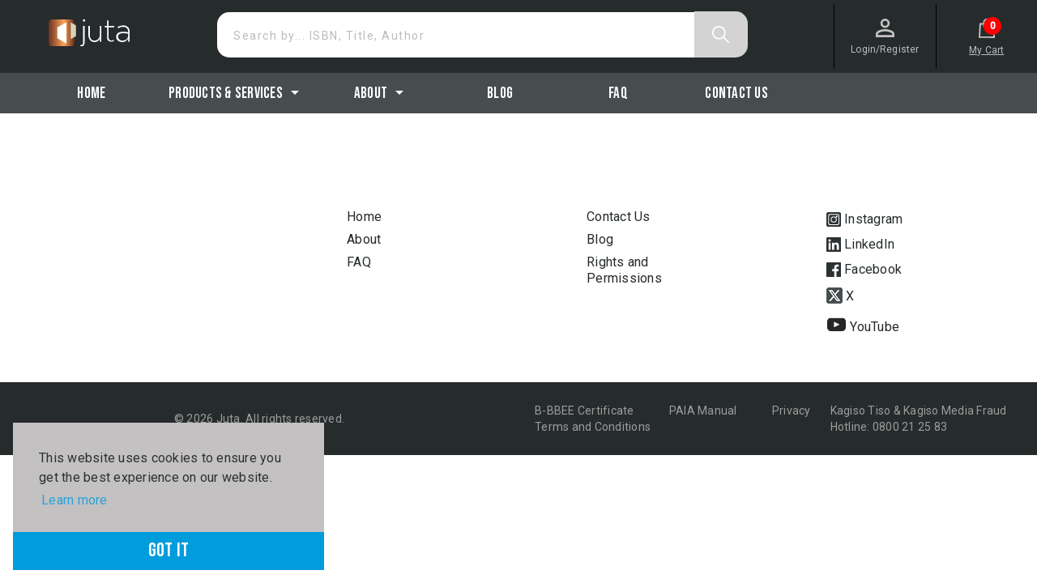

--- FILE ---
content_type: image/svg+xml
request_url: https://jutamedia.blob.core.windows.net/cms-uploads-prod/assets/instagram_61d4926f4b.svg
body_size: 888
content:
<svg xmlns="http://www.w3.org/2000/svg" width="17.754" height="17.754" viewBox="0 0 17.754 17.754"><defs><style>.a{fill:#2c3234;}</style></defs><path class="a" d="M22420.1,17226.936a2.66,2.66,0,0,1-2.635-2.635v-12.484a2.664,2.664,0,0,1,2.635-2.635h12.484a2.664,2.664,0,0,1,2.635,2.635v12.484a2.66,2.66,0,0,1-2.635,2.635Zm-.518-13.035v8.322a2.6,2.6,0,0,0,2.6,2.6h8.316a2.6,2.6,0,0,0,2.6-2.6v-8.322a2.6,2.6,0,0,0-2.6-2.6h-8.316A2.6,2.6,0,0,0,22419.584,17213.9Zm2.6,9.881a1.56,1.56,0,0,1-1.561-1.559v-8.322a1.561,1.561,0,0,1,1.561-1.561h8.322a1.563,1.563,0,0,1,1.559,1.561v8.322a1.562,1.562,0,0,1-1.559,1.559Zm.518-5.721a3.641,3.641,0,1,0,3.643-3.643A3.649,3.649,0,0,0,22422.7,17218.061Zm6.244-3.643a1.039,1.039,0,1,0,1.037-1.035A1.04,1.04,0,0,0,22428.947,17214.418Zm-5.207,3.643a2.6,2.6,0,1,1,2.605,2.6A2.6,2.6,0,0,1,22423.74,17218.061Z" transform="translate(-22417.467 -17209.182)"/></svg>

--- FILE ---
content_type: application/javascript
request_url: https://juta.co.za/scripts.28e88eeb812d6107.js
body_size: 208397
content:
!function(e,t){"object"==typeof exports&&typeof module<"u"?t(exports):"function"==typeof define&&define.amd?define(["exports"],t):t(e.RSVP=e.RSVP||{})}(this,function(e){"use strict";function t(c,m){for(var C=0,D=c.length;C<D;C++)if(c[C]===m)return C;return-1}function r(c){var m=c._promiseCallbacks;return m||(m=c._promiseCallbacks={}),m}var n={mixin:function(m){return m.on=this.on,m.off=this.off,m.trigger=this.trigger,m._promiseCallbacks=void 0,m},on:function(m,C){if("function"!=typeof C)throw new TypeError("Callback must be a function");var D=r(this),Y=void 0;(Y=D[m])||(Y=D[m]=[]),-1===t(Y,C)&&Y.push(C)},off:function(m,C){var Q,D=r(this),Y=void 0;C?-1!==(Q=t(Y=D[m],C))&&Y.splice(Q,1):D[m]=[]},trigger:function(m,C,D){var Q;if(Q=r(this)[m])for(var Be=0;Be<Q.length;Be++)(0,Q[Be])(C,D)}},o={instrument:!1};function a(c,m){if("onerror"!==c)return 2!==arguments.length?o[c]:void(o[c]=m);o.on("error",m)}function u(c){return"function"==typeof c}n.mixin(o);var v=Array.isArray?Array.isArray:function(c){return"[object Array]"===Object.prototype.toString.call(c)},h=Date.now||function(){return(new Date).getTime()};function b(){}var _=Object.create||function(c){if(arguments.length>1)throw new Error("Second argument not supported");if("object"!=typeof c)throw new TypeError("Argument must be an object");return b.prototype=c,new b},S=[];function q(c,m,C){1===S.push({name:c,payload:{key:m._guidKey,id:m._id,eventName:c,detail:m._result,childId:C&&C._id,label:m._label,timeStamp:h(),error:o["instrument-with-stack"]?new Error(m._label):null}})&&function N(){setTimeout(function(){for(var c=0;c<S.length;c++){var m=S[c],C=m.payload;C.guid=C.key+C.id,C.childGuid=C.key+C.childId,C.error&&(C.stack=C.error.stack),o.trigger(m.name,m.payload)}S.length=0},50)}()}function W(c,m){if(c&&"object"==typeof c&&c.constructor===this)return c;var D=new this(L,m);return de(D,c),D}function L(){}var U=void 0,$=new pe;function Z(c){try{return c.then}catch(m){return $.error=m,$}}function ce(c,m,C){m.constructor===c.constructor&&C===be&&c.constructor.resolve===W?function ee(c,m){1===m._state?T(c,m._result):2===m._state?(m._onError=null,M(c,m._result)):ne(m,void 0,function(C){m!==C?de(c,C):T(c,C)},function(C){return M(c,C)})}(c,m):C===$?(M(c,$.error),$.error=null):void 0===C?T(c,m):u(C)?function we(c,m,C){o.async(function(D){var Y=!1,Q=function le(c,m,C,D){try{c.call(m,C,D)}catch(Y){return Y}}(C,m,function(ve){Y||(Y=!0,m!==ve?de(D,ve):T(D,ve))},function(ve){Y||(Y=!0,M(D,ve))},D._label);!Y&&Q&&(Y=!0,M(D,Q))},c)}(c,m,C):T(c,m)}function de(c,m){c===m?T(c,m):function s(c){return"function"==typeof c||"object"==typeof c&&null!==c}(m)?ce(c,m,Z(m)):T(c,m)}function R(c){c._onError&&c._onError(c._result),ae(c)}function T(c,m){c._state===U&&(c._result=m,c._state=1,0===c._subscribers.length?o.instrument&&q("fulfilled",c):o.async(ae,c))}function M(c,m){c._state===U&&(c._state=2,c._result=m,o.async(R,c))}function ne(c,m,C,D){var Y=c._subscribers,Q=Y.length;c._onError=null,Y[Q]=m,Y[Q+1]=C,Y[Q+2]=D,0===Q&&c._state&&o.async(ae,c)}function ae(c){var m=c._subscribers,C=c._state;if(o.instrument&&q(1===C?"fulfilled":"rejected",c),0!==m.length){for(var D=void 0,Y=void 0,Q=c._result,ve=0;ve<m.length;ve+=3)D=m[ve],Y=m[ve+C],D?ye(C,D,Y,Q):Y(Q);c._subscribers.length=0}}function pe(){this.error=null}var _e=new pe;function ye(c,m,C,D){var Y=u(C),Q=void 0,ve=void 0,Be=void 0,st=void 0;if(Y){if(Q=function Ce(c,m){try{return c(m)}catch(C){return _e.error=C,_e}}(C,D),Q===_e?(st=!0,ve=Q.error,Q.error=null):Be=!0,m===Q)return void M(m,function V(){return new TypeError("A promises callback cannot return that same promise.")}())}else Q=D,Be=!0;m._state!==U||(Y&&Be?de(m,Q):st?M(m,ve):1===c?T(m,Q):2===c&&M(m,Q))}function be(c,m,C){var D=arguments,Y=this,Q=Y._state;if(1===Q&&!c||2===Q&&!m)return o.instrument&&q("chained",Y,Y),Y;Y._onError=null;var st,ve=new Y.constructor(L,C),Be=Y._result;return o.instrument&&q("chained",Y,ve),Q?(st=D[Q-1],o.async(function(){return ye(Q,ve,st,Be)})):ne(Y,ve,c,m),ve}function Te(c,m,C){return 1===c?{state:"fulfilled",value:C}:{state:"rejected",reason:C}}function xe(c,m,C,D){this._instanceConstructor=c,this.promise=new c(L,D),this._abortOnReject=C,this._validateInput(m)?(this._input=m,this.length=m.length,this._remaining=m.length,this._init(),0===this.length?T(this.promise,this._result):(this.length=this.length||0,this._enumerate(),0===this._remaining&&T(this.promise,this._result))):M(this.promise,this._validationError())}xe.prototype._validateInput=function(c){return v(c)},xe.prototype._validationError=function(){return new Error("Array Methods must be provided an Array")},xe.prototype._init=function(){this._result=new Array(this.length)},xe.prototype._enumerate=function(){for(var c=this.length,m=this.promise,C=this._input,D=0;m._state===U&&D<c;D++)this._eachEntry(C[D],D)},xe.prototype._settleMaybeThenable=function(c,m){var C=this._instanceConstructor,D=C.resolve;if(D===W){var Y=Z(c);if(Y===be&&c._state!==U)c._onError=null,this._settledAt(c._state,m,c._result);else if("function"!=typeof Y)this._remaining--,this._result[m]=this._makeResult(1,m,c);else if(C===he){var Q=new C(L);ce(Q,c,Y),this._willSettleAt(Q,m)}else this._willSettleAt(new C(function(ve){return ve(c)}),m)}else this._willSettleAt(D(c),m)},xe.prototype._eachEntry=function(c,m){!function d(c){return"object"==typeof c&&null!==c}(c)?(this._remaining--,this._result[m]=this._makeResult(1,m,c)):this._settleMaybeThenable(c,m)},xe.prototype._settledAt=function(c,m,C){var D=this.promise;D._state===U&&(this._remaining--,this._abortOnReject&&2===c?M(D,C):this._result[m]=this._makeResult(c,m,C)),0===this._remaining&&T(D,this._result)},xe.prototype._makeResult=function(c,m,C){return C},xe.prototype._willSettleAt=function(c,m){var C=this;ne(c,void 0,function(D){return C._settledAt(1,m,D)},function(D){return C._settledAt(2,m,D)})};var Ie="rsvp_"+h()+"-",Fe=0;function he(c,m){this._id=Fe++,this._label=m,this._state=void 0,this._result=void 0,this._subscribers=[],o.instrument&&q("created",this),L!==c&&("function"!=typeof c&&function Ve(){throw new TypeError("You must pass a resolver function as the first argument to the promise constructor")}(),this instanceof he?function Pe(c,m){var C=!1;try{m(function(D){C||(C=!0,de(c,D))},function(D){C||(C=!0,M(c,D))})}catch(D){M(c,D)}}(this,c):function Xe(){throw new TypeError("Failed to construct 'Promise': Please use the 'new' operator, this object constructor cannot be called as a function.")}())}function Qe(){this.value=void 0}he.cast=W,he.all=function Se(c,m){return new xe(this,c,!0,m).promise},he.race=function ze(c,m){var D=new this(L,m);if(!v(c))return M(D,new TypeError("You must pass an array to race.")),D;for(var Y=0;D._state===U&&Y<c.length;Y++)ne(this.resolve(c[Y]),void 0,function(Q){return de(D,Q)},function(Q){return M(D,Q)});return D},he.resolve=W,he.reject=function Re(c,m){var D=new this(L,m);return M(D,c),D},he.prototype={constructor:he,_guidKey:Ie,_onError:function(m){var C=this;o.after(function(){C._onError&&o.trigger("error",m,C._label)})},then:be,catch:function(m,C){return this.then(void 0,m,C)},finally:function(m,C){var Y=this.constructor;return this.then(function(Q){return Y.resolve(m()).then(function(){return Q})},function(Q){return Y.resolve(m()).then(function(){throw Q})},C)}};var je=new Qe,et=new Qe;function rt(c,m,C){try{c.apply(m,C)}catch(D){return je.value=D,je}}function Je(c,m){for(var C={},D=c.length,Y=new Array(D),Q=0;Q<D;Q++)Y[Q]=c[Q];for(var ve=0;ve<m.length;ve++){C[m[ve]]=Y[ve+1]}return C}function nt(c){for(var m=c.length,C=new Array(m-1),D=1;D<m;D++)C[D-1]=c[D];return C}function Me(c,m){return{then:function(D,Y){return c.call(m,D,Y)}}}function Ge(c,m){var C=function(){for(var Y=this,Q=arguments.length,ve=new Array(Q+1),Be=!1,st=0;st<Q;++st){var ft=arguments[st];if(!Be){if((Be=Oe(ft))===et){var ut=new he(L);return M(ut,et.value),ut}Be&&!0!==Be&&(ft=Me(Be,ft))}ve[st]=ft}var it=new he(L);return ve[Q]=function(lt,ht){lt?M(it,lt):void 0===m?de(it,ht):!0===m?de(it,nt(arguments)):v(m)?de(it,Je(arguments,m)):de(it,ht)},Be?me(it,ve,c,Y):Ze(it,ve,c,Y)};return C.__proto__=c,C}function Ze(c,m,C,D){var Y=rt(C,D,m);return Y===je&&M(c,Y.value),c}function me(c,m,C,D){return he.all(m).then(function(Y){var Q=rt(C,D,Y);return Q===je&&M(c,Q.value),c})}function Oe(c){return!(!c||"object"!=typeof c)&&(c.constructor===he||function tt(c){try{return c.then}catch(m){return je.value=m,je}}(c))}function ue(c,m){return he.all(c,m)}function We(c,m,C){this._superConstructor(c,m,!1,C)}function ke(c,m){return new We(he,c,m).promise}function $e(c,m){return he.race(c,m)}function Le(c,m,C){this._superConstructor(c,m,!0,C)}function Ye(c,m){return new Le(he,c,m).promise}function qe(c,m,C){this._superConstructor(c,m,!1,C)}function p(c,m){return new qe(he,c,m).promise}function j(c){throw setTimeout(function(){throw c}),c}function H(c){var m={resolve:void 0,reject:void 0};return m.promise=new he(function(C,D){m.resolve=C,m.reject=D},c),m}function k(c,m,C){return he.all(c,C).then(function(D){if(!u(m))throw new TypeError("You must pass a function as map's second argument.");for(var Y=D.length,Q=new Array(Y),ve=0;ve<Y;ve++)Q[ve]=m(D[ve]);return he.all(Q,C)})}function I(c,m){return he.resolve(c,m)}function f(c,m){return he.reject(c,m)}function K(c,m){return he.all(c,m)}function i(c,m,C){var D=v(c)?K(c,C):function se(c,m){return he.resolve(c,m).then(function(C){return K(C,m)})}(c,C);return D.then(function(Y){if(!u(m))throw new TypeError("You must pass a function as filter's second argument.");for(var Q=Y.length,ve=new Array(Q),Be=0;Be<Q;Be++)ve[Be]=m(Y[Be]);return K(ve,C).then(function(st){for(var ft=new Array(Q),ut=0,it=0;it<Q;it++)st[it]&&(ft[ut]=Y[it],ut++);return ft.length=ut,ft})})}We.prototype=_(xe.prototype),We.prototype._superConstructor=xe,We.prototype._makeResult=Te,We.prototype._validationError=function(){return new Error("allSettled must be called with an array")},Le.prototype=_(xe.prototype),Le.prototype._superConstructor=xe,Le.prototype._init=function(){this._result={}},Le.prototype._validateInput=function(c){return c&&"object"==typeof c},Le.prototype._validationError=function(){return new Error("Promise.hash must be called with an object")},Le.prototype._enumerate=function(){var c=this,m=c.promise,C=c._input,D=[];for(var Y in C)m._state===U&&Object.prototype.hasOwnProperty.call(C,Y)&&D.push({position:Y,entry:C[Y]});var Q=D.length;c._remaining=Q;for(var ve=void 0,Be=0;m._state===U&&Be<Q;Be++)ve=D[Be],c._eachEntry(ve.entry,ve.position)},qe.prototype=_(Le.prototype),qe.prototype._superConstructor=xe,qe.prototype._makeResult=Te,qe.prototype._validationError=function(){return new Error("hashSettled must be called with an object")};var B=0,O=void 0;function g(c,m){Ne[B]=c,Ne[B+1]=m,2===(B+=2)&&Ae()}var E=typeof window<"u"?window:void 0,P=E||{},fe=P.MutationObserver||P.WebKitMutationObserver,te=typeof self>"u"&&typeof process<"u"&&"[object process]"==={}.toString.call(process),oe=typeof Uint8ClampedArray<"u"&&typeof importScripts<"u"&&typeof MessageChannel<"u";function De(){return function(){return setTimeout(Ke,1)}}var Ne=new Array(1e3);function Ke(){for(var c=0;c<B;c+=2){(0,Ne[c])(Ne[c+1]),Ne[c]=void 0,Ne[c+1]=void 0}B=0}var Ae=void 0;Ae=te?function Ee(){var c=process.nextTick,m=process.versions.node.match(/^(?:(\d+)\.)?(?:(\d+)\.)?(\*|\d+)$/);return Array.isArray(m)&&"0"===m[1]&&"10"===m[2]&&(c=setImmediate),function(){return c(Ke)}}():fe?function ge(){var c=0,m=new fe(Ke),C=document.createTextNode("");return m.observe(C,{characterData:!0}),function(){return C.data=c=++c%2}}():oe?function Ue(){var c=new MessageChannel;return c.port1.onmessage=Ke,function(){return c.port2.postMessage(0)}}():void 0===E&&"function"==typeof require?function at(){try{var m=require("vertx");return O=m.runOnLoop||m.runOnContext,function ot(){return typeof O<"u"?function(){O(Ke)}:De()}()}catch{return De()}}():De();var y;if("object"==typeof self)self;else{if("object"!=typeof global)throw new Error("no global: `self` or `global` found");global}function x(c,m,C){return m in c?Object.defineProperty(c,m,{value:C,enumerable:!0,configurable:!0,writable:!0}):c[m]=C,c}o.async=g,o.after=function(c){return setTimeout(c,0)};var w=I,A=function(m,C){return o.async(m,C)};function z(){o.on.apply(o,arguments)}function F(){o.off.apply(o,arguments)}if(typeof window<"u"&&"object"==typeof window.__PROMISE_INSTRUMENTATION__){var G=window.__PROMISE_INSTRUMENTATION__;for(var J in a("instrument",!0),G)G.hasOwnProperty(J)&&z(J,G[J])}var re=(x(y={asap:g,cast:w,Promise:he,EventTarget:n,all:ue,allSettled:ke,race:$e,hash:Ye,hashSettled:p,rethrow:j,defer:H,denodeify:Ge,configure:a,on:z,off:F,resolve:I,reject:f,map:k},"async",A),x(y,"filter",i),y);e.default=re,e.asap=g,e.cast=w,e.Promise=he,e.EventTarget=n,e.all=ue,e.allSettled=ke,e.race=$e,e.hash=Ye,e.hashSettled=p,e.rethrow=j,e.defer=H,e.denodeify=Ge,e.configure=a,e.on=z,e.off=F,e.resolve=I,e.reject=f,e.map=k,e.async=A,e.filter=i,Object.defineProperty(e,"__esModule",{value:!0})}),(EPUBJS=EPUBJS||{}).VERSION="0.2.19",EPUBJS.plugins=EPUBJS.plugins||{},EPUBJS.filePath=EPUBJS.filePath||"/epubjs/",EPUBJS.Render={},function(e){e.ePub;var r=e.ePub=function(){var n,o;return typeof arguments[0]<"u"&&("string"==typeof arguments[0]||arguments[0]instanceof ArrayBuffer)&&(n=arguments[0],arguments[1]&&"object"==typeof arguments[1]?(o=arguments[1]).bookPath=n:o={bookPath:n}),arguments[0]&&"object"==typeof arguments[0]&&!(arguments[0]instanceof ArrayBuffer)&&(o=arguments[0]),new EPUBJS.Book(o)};"function"==typeof define&&define.amd?define(["rsvp","jszip","localforage"],function(n,o,a){return r}):typeof module<"u"&&module.exports&&(global.RSVP=require("rsvp"),global.JSZip=require("jszip"),global.localForage=require("localforage"),module.exports=r)}(window),EPUBJS.Book=function(e){this.settings=EPUBJS.core.defaults(e||{},{bookPath:void 0,bookKey:void 0,packageUrl:void 0,storage:!1,fromStorage:!1,saved:!1,online:!0,contained:!1,width:void 0,height:void 0,layoutOveride:void 0,orientation:void 0,minSpreadWidth:768,gap:"auto",version:1,restore:!1,reload:!1,goto:!1,styles:{},classes:[],headTags:{},withCredentials:!1,render_method:"Iframe",displayLastPage:!1}),this.settings.EPUBJSVERSION=EPUBJS.VERSION,this.spinePos=0,this.stored=!1,this.online=this.settings.online||navigator.onLine,this.networkListeners(),this.ready={manifest:new RSVP.defer,spine:new RSVP.defer,metadata:new RSVP.defer,cover:new RSVP.defer,toc:new RSVP.defer,pageList:new RSVP.defer},this.readyPromises=[this.ready.manifest.promise,this.ready.spine.promise,this.ready.metadata.promise,this.ready.cover.promise,this.ready.toc.promise],this.pageList=[],this.pagination=new EPUBJS.Pagination,this.pageListReady=this.ready.pageList.promise,this.ready.all=RSVP.all(this.readyPromises),this.ready.all.then(this._ready.bind(this)),this.isRendered=!1,this._q=EPUBJS.core.queue(this),this._rendering=!1,this._displayQ=EPUBJS.core.queue(this),this._moving=!1,this._gotoQ=EPUBJS.core.queue(this),this.renderer=new EPUBJS.Renderer(this.settings.render_method),this.renderer.setMinSpreadWidth(this.settings.minSpreadWidth),this.renderer.setGap(this.settings.gap),this.listenToRenderer(this.renderer),this.defer_opened=new RSVP.defer,this.opened=this.defer_opened.promise,this.store=!1,!1!==this.settings.storage&&this.fromStorage(!0),("string"==typeof this.settings.bookPath||this.settings.bookPath instanceof ArrayBuffer)&&this.open(this.settings.bookPath,this.settings.reload),window.addEventListener("beforeunload",this.unload.bind(this),!1)},EPUBJS.Book.prototype.open=function(e,t){var n,r=this,o=new RSVP.defer;return this.settings.bookPath=e,this.settings.contained||this.isContained(e)?(this.settings.contained=this.contained=!0,this.bookUrl="",n=this.unarchive(e).then(function(){return r.loadPackage()})):(this.bookUrl=this.urlFrom(e),n=this.loadPackage()),this.settings.restore&&!t&&localStorage?n.then(function(a){var s=r.packageIdentifier(a);r.restore(s)||r.unpack(a),o.resolve(),r.defer_opened.resolve()}):n.then(function(a){r.unpack(a),o.resolve(),r.defer_opened.resolve()}),this._registerReplacements(this.renderer),o.promise},EPUBJS.Book.prototype.loadPackage=function(e){var a,t=this,r=new EPUBJS.Parser,n=e||"META-INF/container.xml";return(a=this.settings.packageUrl?t.loadXml(t.settings.packageUrl):t.loadXml(t.bookUrl+n).then(function(s){return r.container(s)}).then(function(s){return t.settings.contentsPath=t.bookUrl+s.basePath,t.settings.packageUrl=t.bookUrl+s.packagePath,t.settings.encoding=s.encoding,t.loadXml(t.settings.packageUrl)})).catch(function(s){console.error("Could not load book at: "+n),t.trigger("book:loadFailed",n)}),a},EPUBJS.Book.prototype.packageIdentifier=function(e){return(new EPUBJS.Parser).identifier(e)},EPUBJS.Book.prototype.unpack=function(e){var t=this,r=new EPUBJS.Parser;t.contents=r.packageContents(e,t.settings.contentsPath),t.manifest=t.contents.manifest,t.spine=t.contents.spine,t.spineIndexByURL=t.contents.spineIndexByURL,t.metadata=t.contents.metadata,t.settings.bookKey||(t.settings.bookKey=t.generateBookKey(t.metadata.identifier)),t.globalLayoutProperties=t.parseLayoutProperties(t.metadata),t.contents.coverPath&&(t.cover=t.contents.cover=t.settings.contentsPath+t.contents.coverPath),t.spineNodeIndex=t.contents.spineNodeIndex,t.ready.manifest.resolve(t.contents.manifest),t.ready.spine.resolve(t.contents.spine),t.ready.metadata.resolve(t.contents.metadata),t.ready.cover.resolve(t.contents.cover),t.locations=new EPUBJS.Locations(t.spine,t.store,t.settings.withCredentials),t.contents.navPath?(t.settings.navUrl=t.settings.contentsPath+t.contents.navPath,t.loadXml(t.settings.navUrl).then(function(n){return r.nav(n,t.spineIndexByURL,t.spine)}).then(function(n){t.toc=t.contents.toc=n,t.ready.toc.resolve(t.contents.toc)},function(n){t.ready.toc.resolve(!1)}),t.loadXml(t.settings.navUrl).then(function(n){return r.pageList(n,t.spineIndexByURL,t.spine)}).then(function(n){var o=new EPUBJS.EpubCFI,a=0;0!==n.length&&(t.pageList=t.contents.pageList=n,t.pageList.forEach(function(s){s.cfi||(a+=1,o.generateCfiFromHref(s.href,t).then(function(u){s.cfi=u,s.packageUrl=t.settings.packageUrl,0===(a-=1)&&(t.pagination.process(t.pageList),t.ready.pageList.resolve(t.pageList))}))}),a||(t.pagination.process(t.pageList),t.ready.pageList.resolve(t.pageList)))},function(n){t.ready.pageList.resolve([])})):t.contents.tocPath?(t.settings.tocUrl=t.settings.contentsPath+t.contents.tocPath,t.loadXml(t.settings.tocUrl).then(function(n){return r.toc(n,t.spineIndexByURL,t.spine)},function(n){console.error(n)}).then(function(n){t.toc=t.contents.toc=n,t.ready.toc.resolve(t.contents.toc)},function(n){t.ready.toc.resolve(!1)})):t.ready.toc.resolve(!1)},EPUBJS.Book.prototype.createHiddenRender=function(e,t,r){var s,u,n=this.element.getBoundingClientRect(),o=t||this.settings.width||n.width,a=r||this.settings.height||n.height;return e.setMinSpreadWidth(this.settings.minSpreadWidth),e.setGap(this.settings.gap),this._registerReplacements(e),this.settings.forceSingle&&e.forceSingle(!0),(s=document.createElement("div")).style.visibility="hidden",s.style.overflow="hidden",s.style.width="0",s.style.height="0",this.element.appendChild(s),(u=document.createElement("div")).style.visibility="hidden",u.style.overflow="hidden",u.style.width=o+"px",u.style.height=a+"px",s.appendChild(u),e.initialize(u,this.settings.width,this.settings.height),s},EPUBJS.Book.prototype.generatePageList=function(e,t,r){var n=[],o=new EPUBJS.Renderer(this.settings.render_method,!1),a=this.createHiddenRender(o,e,t),s=new RSVP.defer,u=-1,d=this.spine.length,v=0,h=function(_){var S,N=u+1,q=_||new RSVP.defer;if(N>=d)q.resolve();else{if(r&&r.cancelled)return o.remove(),this.element.removeChild(a),void q.reject(new Error("User cancelled"));u=N,S=new EPUBJS.Chapter(this.spine[u],this.store),o.displayChapter(S,this.globalLayoutProperties).then(function(V){o.pageMap.forEach(function(L){v+=1,n.push({cfi:L.start,page:v})}),o.pageMap.length%2>0&&o.spreads&&(v+=1,n.push({cfi:o.pageMap[o.pageMap.length-1].end,page:v})),setTimeout(function(){h(q)},1)})}return q.promise}.bind(this);h().then(function(){o.remove(),this.element.removeChild(a),s.resolve(n)}.bind(this),function(_){s.reject(_)});return s.promise},EPUBJS.Book.prototype.generatePagination=function(e,t,r){var n=this,o=new RSVP.defer;return this.ready.spine.promise.then(function(){n.generatePageList(e,t,r).then(function(a){n.pageList=n.contents.pageList=a,n.pagination.process(a),n.ready.pageList.resolve(n.pageList),o.resolve(n.pageList)},function(a){o.reject(a)})}),o.promise},EPUBJS.Book.prototype.loadPagination=function(e){var t;return(t="string"==typeof e?JSON.parse(e):e)&&t.length&&(this.pageList=t,this.pagination.process(this.pageList),this.ready.pageList.resolve(this.pageList)),this.pageList},EPUBJS.Book.prototype.getPageList=function(){return this.ready.pageList.promise},EPUBJS.Book.prototype.getMetadata=function(){return this.ready.metadata.promise},EPUBJS.Book.prototype.getToc=function(){return this.ready.toc.promise},EPUBJS.Book.prototype.networkListeners=function(){var e=this;window.addEventListener("offline",function(t){e.online=!1,e.settings.storage&&e.fromStorage(!0),e.trigger("book:offline")},!1),window.addEventListener("online",function(t){e.online=!0,e.settings.storage&&e.fromStorage(!1),e.trigger("book:online")},!1)},EPUBJS.Book.prototype.listenToRenderer=function(e){var t=this;e.Events.forEach(function(r){e.on(r,function(n){t.trigger(r,n)})}),e.on("renderer:visibleRangeChanged",function(r){var n,o,a,s=[];this.pageList.length>0&&(n=this.pagination.pageFromCfi(r.start),a=this.pagination.percentageFromPage(n),s.push(n),r.end&&(o=this.pagination.pageFromCfi(r.end),s.push(o)),this.trigger("book:pageChanged",{anchorPage:n,percentage:a,pageRange:s}))}.bind(this)),e.on("render:loaded",this.loadChange.bind(this))},EPUBJS.Book.prototype.loadChange=function(e){var n,o,t=EPUBJS.core.uri(e),r=EPUBJS.core.uri(this.currentChapter.absolute);t.path!=r.path?(console.warn("Miss Match",t.path,this.currentChapter.absolute),n=this.spineIndexByURL[t.filename],o=new EPUBJS.Chapter(this.spine[n],this.store),this.currentChapter=o,this.renderer.currentChapter=o,this.renderer.afterLoad(this.renderer.render.docEl),this.renderer.beforeDisplay(function(){this.renderer.afterDisplay()}.bind(this))):this._rendering||this.renderer.reformat()},EPUBJS.Book.prototype.unlistenToRenderer=function(e){e.Events.forEach(function(t){e.off(t)})},EPUBJS.Book.prototype.coverUrl=function(){var e=this.ready.cover.promise.then(function(t){return this.settings.fromStorage?this.store.getUrl(this.contents.cover):this.settings.contained?this.zip.getUrl(this.contents.cover):this.contents.cover}.bind(this));return e.then(function(t){this.cover=t}.bind(this)),e},EPUBJS.Book.prototype.loadXml=function(e){return this.settings.fromStorage?this.store.getXml(e,this.settings.encoding):this.settings.contained?this.zip.getXml(e,this.settings.encoding):EPUBJS.core.request(e,"xml",this.settings.withCredentials)},EPUBJS.Book.prototype.urlFrom=function(e){var u,t=EPUBJS.core.uri(e),r=t.protocol,n="/"==t.path[0],o=window.location,a=o.origin||o.protocol+"//"+o.host,s=document.getElementsByTagName("base");return s.length&&(u=s[0].href),t.protocol?t.origin+t.path:!r&&n?(u||a)+t.path:r||n?void 0:EPUBJS.core.resolveUrl(u||o.pathname,t.path)},EPUBJS.Book.prototype.unarchive=function(e){return this.zip=new EPUBJS.Unarchiver,this.store=this.zip,this.zip.open(e)},EPUBJS.Book.prototype.isContained=function(e){if(e instanceof ArrayBuffer)return!0;var t=EPUBJS.core.uri(e);return!(!t.extension||"epub"!=t.extension&&"zip"!=t.extension)},EPUBJS.Book.prototype.isSaved=function(e){var t;return!(!localStorage||(t=localStorage.getItem(e),!localStorage||null===t))},EPUBJS.Book.prototype.generateBookKey=function(e){return"epubjs:"+EPUBJS.VERSION+":"+window.location.host+":"+e},EPUBJS.Book.prototype.saveContents=function(){if(!localStorage)return!1;localStorage.setItem(this.settings.bookKey,JSON.stringify(this.contents))},EPUBJS.Book.prototype.removeSavedContents=function(){if(!localStorage)return!1;localStorage.removeItem(this.settings.bookKey)},EPUBJS.Book.prototype.renderTo=function(e){var t=this;if(EPUBJS.core.isElement(e))this.element=e;else{if("string"!=typeof e)return void console.error("Not an Element");this.element=EPUBJS.core.getEl(e)}return this.opened.then(function(){return t.renderer.initialize(t.element,t.settings.width,t.settings.height),t.metadata.direction&&t.renderer.setDirection(t.metadata.direction),t._rendered(),t.startDisplay()})},EPUBJS.Book.prototype.startDisplay=function(){return this.settings.goto?this.goto(this.settings.goto):this.settings.previousLocationCfi?this.gotoCfi(this.settings.previousLocationCfi):this.displayChapter(this.spinePos,this.settings.displayLastPage)},EPUBJS.Book.prototype.restore=function(e){var u,t=this,r=["manifest","spine","metadata","cover","toc","spineNodeIndex","spineIndexByURL","globalLayoutProperties"],n=!1,o=this.generateBookKey(e),a=localStorage.getItem(o),s=r.length;if(this.settings.clearSaved&&(n=!0),!n&&"undefined"!=a&&null!==a)for(t.contents=JSON.parse(a),u=0;u<s;u++){var d=r[u];if(!t.contents[d]){n=!0;break}t[d]=t.contents[d]}return!(n||!a||!this.contents||!this.settings.contentsPath)&&(this.settings.bookKey=o,this.ready.manifest.resolve(this.manifest),this.ready.spine.resolve(this.spine),this.ready.metadata.resolve(this.metadata),this.ready.cover.resolve(this.cover),this.ready.toc.resolve(this.toc),!0)},EPUBJS.Book.prototype.displayChapter=function(e,t,r){var o,a,s,l,n=this,d=r||new RSVP.defer;return this.isRendered?this._rendering||this.renderer._moving?(this._displayQ.enqueue("displayChapter",[e,t,d]),d.promise):(EPUBJS.core.isNumber(e)?s=e:(a=new EPUBJS.EpubCFI(e),s=a.spinePos),(s<0||s>=this.spine.length)&&(console.warn("Not A Valid Location"),s=0,t=!1,a=!1),l=new EPUBJS.Chapter(this.spine[s],this.store),this._rendering=!0,this._needsAssetReplacement()&&l.registerHook("beforeChapterRender",[EPUBJS.replace.head,EPUBJS.replace.resources,EPUBJS.replace.posters,EPUBJS.replace.svg],!0),n.currentChapter=l,o=n.renderer.displayChapter(l,this.globalLayoutProperties),a?n.renderer.gotoCfi(a):t&&n.renderer.lastPage(),o.then(function(v){n.spinePos=s,d.resolve(n.renderer),!1===n.settings.fromStorage&&!1===n.settings.contained&&n.preloadNextChapter(),n._rendering=!1,n._displayQ.dequeue(),0===n._displayQ.length()&&n._gotoQ.dequeue()},function(v){console.error("Could not load Chapter: "+l.absolute,v),n.trigger("book:chapterLoadFailed",l.absolute),n._rendering=!1,d.reject(v)}),d.promise):(this._q.enqueue("displayChapter",arguments),d.reject({message:"Rendering",stack:(new Error).stack}),d.promise)},EPUBJS.Book.prototype.nextPage=function(t){t=t||new RSVP.defer;return this.isRendered?this.renderer.nextPage()?(t.resolve(!0),t.promise):this.nextChapter(t):(this._q.enqueue("nextPage",[t]),t.promise)},EPUBJS.Book.prototype.prevPage=function(t){t=t||new RSVP.defer;return this.isRendered?this.renderer.prevPage()?(t.resolve(!0),t.promise):this.prevChapter(t):(this._q.enqueue("prevPage",[t]),t.promise)},EPUBJS.Book.prototype.nextChapter=function(t){t=t||new RSVP.defer;if(this.spinePos<this.spine.length-1){for(var r=this.spinePos+1;this.spine[r]&&this.spine[r].linear&&"no"==this.spine[r].linear;)r++;if(r<this.spine.length)return this.displayChapter(r,!1,t)}return this.trigger("book:atEnd"),t.resolve(!0),t.promise},EPUBJS.Book.prototype.prevChapter=function(t){t=t||new RSVP.defer;if(this.spinePos>0){for(var r=this.spinePos-1;this.spine[r]&&this.spine[r].linear&&"no"==this.spine[r].linear;)r--;if(r>=0)return this.displayChapter(r,!0,t)}return this.trigger("book:atStart"),t.resolve(!0),t.promise},EPUBJS.Book.prototype.getCurrentLocationCfi=function(){return!!this.isRendered&&this.renderer.currentLocationCfi},EPUBJS.Book.prototype.goto=function(e){return 0===e.indexOf("epubcfi(")?this.gotoCfi(e):e.indexOf("%")===e.length-1?this.gotoPercentage(parseInt(e.substring(0,e.length-1))/100):"number"==typeof e||!1===isNaN(e)?this.gotoPage(e):this.gotoHref(e)},EPUBJS.Book.prototype.gotoCfi=function(e,t){var r,n,o,s,d=t||new RSVP.defer;return this.isRendered?this._moving||this._rendering?(console.warn("Renderer is moving"),this._gotoQ.enqueue("gotoCfi",[e,d]),!1):-1!=(n=(r=new EPUBJS.EpubCFI(e)).spinePos)&&(o=this.spine[n],s=d.promise,this._moving=!0,this.currentChapter&&this.spinePos===n?(this.renderer.gotoCfi(r),this._moving=!1,d.resolve(this.renderer.currentLocationCfi)):((!o||-1==n)&&(n=0,o=this.spine[n]),this.displayChapter(e).then(function(l){this._moving=!1,d.resolve(l.currentLocationCfi)}.bind(this),function(){this._moving=!1}.bind(this))),s.then(function(){this._gotoQ.dequeue()}.bind(this)),s):(console.warn("Not yet Rendered"),this.settings.previousLocationCfi=e,!1)},EPUBJS.Book.prototype.gotoHref=function(e,t){var r,n,o,a,s,u=t||new RSVP.defer;return this.isRendered?this._moving||this._rendering?(this._gotoQ.enqueue("gotoHref",[e,u]),!1):(n=(r=e.split("#"))[0],o=r[1]||!1,a=-1==n.search("://")?n.replace(EPUBJS.core.uri(this.settings.contentsPath).path,""):n.replace(this.settings.contentsPath,""),s=this.spineIndexByURL[a],n||(s=this.currentChapter?this.currentChapter.spinePos:0),"number"==typeof s&&(this.currentChapter&&s==this.currentChapter.spinePos?(o?this.renderer.section(o):this.renderer.firstPage(),u.resolve(this.renderer.currentLocationCfi),u.promise.then(function(){this._gotoQ.dequeue()}.bind(this)),u.promise):this.displayChapter(s).then(function(){o&&this.renderer.section(o),u.resolve(this.renderer.currentLocationCfi)}.bind(this)))):(this.settings.goto=e,!1)},EPUBJS.Book.prototype.gotoPage=function(e){var t=this.pagination.cfiFromPage(e);return this.gotoCfi(t)},EPUBJS.Book.prototype.gotoPercentage=function(e){var t=this.pagination.pageFromPercentage(e);return this.gotoPage(t)},EPUBJS.Book.prototype.preloadNextChapter=function(){var e,t=this.spinePos+1;if(t>=this.spine.length)return!1;(e=new EPUBJS.Chapter(this.spine[t]))&&EPUBJS.core.request(e.absolute)},EPUBJS.Book.prototype.storeOffline=function(){var e=this,t=EPUBJS.core.values(this.manifest);return this.store.put(t).then(function(){e.settings.stored=!0,e.trigger("book:stored")})},EPUBJS.Book.prototype.availableOffline=function(){return this.settings.stored>0},EPUBJS.Book.prototype.toStorage=function(){var e=this.settings.bookKey;this.store.isStored(e).then(function(t){return!0===t?(this.settings.stored=!0,!0):this.storeOffline().then(function(){this.store.token(e,!0)}.bind(this))}.bind(this))},EPUBJS.Book.prototype.fromStorage=function(e){EPUBJS.replace.head,EPUBJS.replace.resources,EPUBJS.replace.posters,EPUBJS.replace.svg;this.contained||this.settings.contained||(this.online&&this.opened.then(this.toStorage.bind(this)),this.store&&this.settings.fromStorage&&!1===e?(this.settings.fromStorage=!1,this.store.off("offline"),this.store=!1):this.settings.fromStorage||(this.store=new EPUBJS.Storage(this.settings.credentials),this.store.on("offline",function(r){r?(this.offline=!0,this.settings.fromStorage=!0,this.trigger("book:offline")):(this.offline=!1,this.settings.fromStorage=!1,this.trigger("book:online"))}.bind(this))))},EPUBJS.Book.prototype.setStyle=function(e,t,r){var n=["color","background","background-color"];if(!this.isRendered)return this._q.enqueue("setStyle",arguments);this.settings.styles[e]=t,this.renderer.setStyle(e,t,r),-1===n.indexOf(e)&&this.renderer.reformat()},EPUBJS.Book.prototype.removeStyle=function(e){if(!this.isRendered)return this._q.enqueue("removeStyle",arguments);this.renderer.removeStyle(e),this.renderer.reformat(),delete this.settings.styles[e]},EPUBJS.Book.prototype.resetClasses=function(e){if(!this.isRendered)return this._q.enqueue("setClasses",arguments);e.constructor===String&&(e=[e]),this.settings.classes=e,this.renderer.setClasses(this.settings.classes),this.renderer.reformat()},EPUBJS.Book.prototype.addClass=function(e){if(!this.isRendered)return this._q.enqueue("addClass",arguments);-1==this.settings.classes.indexOf(e)&&this.settings.classes.push(e),this.renderer.setClasses(this.settings.classes),this.renderer.reformat()},EPUBJS.Book.prototype.removeClass=function(e){if(!this.isRendered)return this._q.enqueue("removeClass",arguments);var t=this.settings.classes.indexOf(e);-1!=t&&(delete this.settings.classes[t],this.renderer.setClasses(this.settings.classes),this.renderer.reformat())},EPUBJS.Book.prototype.addHeadTag=function(e,t){if(!this.isRendered)return this._q.enqueue("addHeadTag",arguments);this.settings.headTags[e]=t},EPUBJS.Book.prototype.useSpreads=function(e){console.warn("useSpreads is deprecated, use forceSingle or set a layoutOveride instead"),!1===e?this.forceSingle(!0):this.forceSingle(!1)},EPUBJS.Book.prototype.forceSingle=function(e){var t=typeof e>"u"||e;this.renderer.forceSingle(t),this.settings.forceSingle=t,this.isRendered&&this.renderer.reformat()},EPUBJS.Book.prototype.setMinSpreadWidth=function(e){this.settings.minSpreadWidth=e,this.isRendered&&(this.renderer.setMinSpreadWidth(this.settings.minSpreadWidth),this.renderer.reformat())},EPUBJS.Book.prototype.setGap=function(e){this.settings.gap=e,this.isRendered&&(this.renderer.setGap(this.settings.gap),this.renderer.reformat())},EPUBJS.Book.prototype.chapter=function(e){var r,n,t=this.spineIndexByURL[e];return t&&(r=this.spine[t],(n=new EPUBJS.Chapter(r,this.store,this.settings.withCredentials)).load()),n},EPUBJS.Book.prototype.unload=function(){this.settings.restore&&localStorage&&this.saveContents(),this.unlistenToRenderer(this.renderer),this.trigger("book:unload")},EPUBJS.Book.prototype.destroy=function(){window.removeEventListener("beforeunload",this.unload),this.currentChapter&&this.currentChapter.unload(),this.unload(),this.renderer&&this.renderer.remove()},EPUBJS.Book.prototype._ready=function(){this.trigger("book:ready")},EPUBJS.Book.prototype._rendered=function(e){this.isRendered=!0,this.trigger("book:rendered"),this._q.flush()},EPUBJS.Book.prototype.applyStyles=function(e,t){e.applyStyles(this.settings.styles),t()},EPUBJS.Book.prototype.applyClasses=function(e,t){e.setClasses(this.settings.classes),t()},EPUBJS.Book.prototype.applyHeadTags=function(e,t){e.applyHeadTags(this.settings.headTags),t()},EPUBJS.Book.prototype._registerReplacements=function(e){e.registerHook("beforeChapterDisplay",this.applyStyles.bind(this,e),!0),e.registerHook("beforeChapterDisplay",this.applyHeadTags.bind(this,e),!0),e.registerHook("beforeChapterDisplay",this.applyClasses.bind(this,e),!0),e.registerHook("beforeChapterDisplay",EPUBJS.replace.hrefs.bind(this),!0)},EPUBJS.Book.prototype._needsAssetReplacement=function(){return!!this.settings.fromStorage||!!this.settings.contained},EPUBJS.Book.prototype.parseLayoutProperties=function(e){return{layout:this.settings.layoutOveride&&this.settings.layoutOveride.layout||e.layout||"reflowable",spread:this.settings.layoutOveride&&this.settings.layoutOveride.spread||e.spread||"auto",orientation:this.settings.layoutOveride&&this.settings.layoutOveride.orientation||e.orientation||"auto"}},RSVP.EventTarget.mixin(EPUBJS.Book.prototype),RSVP.on("error",function(e){console.error(e)}),RSVP.configure("instrument",!0),EPUBJS.Chapter=function(e,t,r){this.href=e.href,this.absolute=e.url,this.id=e.id,this.spinePos=e.index,this.cfiBase=e.cfiBase,this.properties=e.properties,this.manifestProperties=e.manifestProperties,this.linear=e.linear,this.pages=1,this.store=t,this.credentials=r,this.epubcfi=new EPUBJS.EpubCFI,this.deferred=new RSVP.defer,this.loaded=this.deferred.promise,EPUBJS.Hooks.mixin(this),this.getHooks("beforeChapterRender"),this.caches={}},EPUBJS.Chapter.prototype.load=function(e,t){var o,r=e||this.store,n=t||this.credentials;return(o=r?r.getXml(this.absolute):EPUBJS.core.request(this.absolute,!1,n)).then(function(a){try{this.setDocument(a),this.deferred.resolve(this)}catch(s){this.deferred.reject({message:this.absolute+" -> "+s.message,stack:(new Error).stack})}}.bind(this)),o},EPUBJS.Chapter.prototype.render=function(e){return this.load().then(function(t){var r=t.querySelector("head"),n=t.createElement("base");return n.setAttribute("href",this.absolute),r.insertBefore(n,r.firstChild),this.contents=t,new RSVP.Promise(function(o,a){this.triggerHooks("beforeChapterRender",function(){o(t)}.bind(this),this)}.bind(this))}.bind(this)).then(function(t){return(new XMLSerializer).serializeToString(t)}.bind(this))},EPUBJS.Chapter.prototype.url=function(e){var a,t=new RSVP.defer,r=e||this.store,o=this;return r?this.tempUrl?(a=this.tempUrl,t.resolve(a)):r.getUrl(this.absolute).then(function(s){o.tempUrl=s,t.resolve(s)}):(a=this.absolute,t.resolve(a)),t.promise},EPUBJS.Chapter.prototype.setPages=function(e){this.pages=e},EPUBJS.Chapter.prototype.getPages=function(e){return this.pages},EPUBJS.Chapter.prototype.getID=function(){return this.ID},EPUBJS.Chapter.prototype.unload=function(e){this.document=null,this.tempUrl&&e&&(e.revokeUrl(this.tempUrl),this.tempUrl=!1)},EPUBJS.Chapter.prototype.setDocument=function(e){this.document=e,this.contents=e.documentElement,!this.document.evaluate&&document.evaluate&&(this.document.evaluate=document.evaluate)},EPUBJS.Chapter.prototype.cfiFromRange=function(e){var t,r,n,o,a;if(this.document){if(typeof document.evaluate<"u"){if(r=EPUBJS.core.getElementXPath(e.startContainer),n=EPUBJS.core.getElementXPath(e.endContainer),o=this.document.evaluate(r,this.document,EPUBJS.core.nsResolver,XPathResult.FIRST_ORDERED_NODE_TYPE,null).singleNodeValue,e.collapsed||(a=this.document.evaluate(n,this.document,EPUBJS.core.nsResolver,XPathResult.FIRST_ORDERED_NODE_TYPE,null).singleNodeValue),t=this.document.createRange(),o)try{t.setStart(o,e.startOffset),!e.collapsed&&a&&t.setEnd(a,e.endOffset)}catch{console.log("missed"),o=!1}o||(console.log("not found, try fuzzy match"),r="//text()[contains(.,"+EPUBJS.core.cleanStringForXpath(e.startContainer.textContent)+")]",(o=this.document.evaluate(r,this.document,EPUBJS.core.nsResolver,XPathResult.FIRST_ORDERED_NODE_TYPE,null).singleNodeValue)&&(t.setStart(o,e.startOffset),e.collapsed||(n="//text()[contains(.,"+EPUBJS.core.cleanStringForXpath(e.endContainer.textContent)+")]",(a=this.document.evaluate(n,this.document,EPUBJS.core.nsResolver,XPathResult.FIRST_ORDERED_NODE_TYPE,null).singleNodeValue)&&t.setEnd(a,e.endOffset))))}else t=e;return this.epubcfi.generateCfiFromRange(t,this.cfiBase)}},EPUBJS.Chapter.prototype.find=function(e){var t=this,r=[],n=e.toLowerCase();return this.textSprint(this.document,function(a){!function(a){for(var d,l,h,s=a.textContent.toLowerCase(),u=t.document.createRange(),v=-1;-1!=l;)-1!=(l=s.indexOf(n,v+1))&&((u=t.document.createRange()).setStart(a,l),u.setEnd(a,l+n.length),d=t.cfiFromRange(u),h=a.textContent.length<150?a.textContent:"..."+(h=a.textContent.substring(l-75,l+75))+"...",r.push({cfi:d,excerpt:h})),v=l}(a)}),r},EPUBJS.Chapter.prototype.textSprint=function(e,t){for(var n,r=document.createTreeWalker(e,NodeFilter.SHOW_TEXT,{acceptNode:function(o){return o.data&&!/^\s*$/.test(o.data)?NodeFilter.FILTER_ACCEPT:NodeFilter.FILTER_REJECT}},!1);n=r.nextNode();)t(n)},EPUBJS.Chapter.prototype.replace=function(e,t,r,n){var o=this.contents.querySelectorAll(e),a=Array.prototype.slice.call(o),s=a.length;0!==s?a.forEach(function(u){var d=!1;t(u,function(v,h){!1===d&&(s--,n&&n(v,h,s),s<=0&&r&&r(!0),d=!0)})}.bind(this)):r(!1)},EPUBJS.Chapter.prototype.replaceWithStored=function(e,t,r,n){var o,a={},s=this.store,u=this.caches[e],l=EPUBJS.core.uri(this.absolute).base,v=t;!s||(u||(u={}),o=EPUBJS.core.clone(u),this.replace(e,function(S,N){var q=S.getAttribute(v),W=EPUBJS.core.resolveUrl(l,q),V=function(L){var U;S.onload=function(){clearTimeout(U),N(L,W)},"svg image"==e&&S.setAttribute("externalResourcesRequired","true"),"link[href]"==e&&"stylesheet"!==S.getAttribute("rel")?N(L,W):U=setTimeout(function(){N(L,W)},5),L&&S.setAttribute(v,L)};W in o?(V(o[W]),a[W]=o[W],delete o[W]):r(s,W,V,S)},function(S){n&&n(),EPUBJS.core.values(o).forEach(function(N){s.revokeUrl(N)}),u=a},function(S,N,q){a[N]=S}))},(EPUBJS=EPUBJS||{}).core={};var EPUBJS,ELEMENT_NODE=1,TEXT_NODE=3,COMMENT_NODE=8,DOCUMENT_NODE=9;EPUBJS.core.getEl=function(e){return document.getElementById(e)},EPUBJS.core.getEls=function(e){return document.getElementsByClassName(e)},EPUBJS.core.request=function(e,t,r){var u,n=window.URL,o=n?"blob":"arraybuffer",a=new RSVP.defer,s=new XMLHttpRequest,d=XMLHttpRequest.prototype;return"overrideMimeType"in d||Object.defineProperty(d,"overrideMimeType",{value:function(h){}}),s.onreadystatechange=function(){var v;this.readyState==this.DONE&&(200!==this.status&&0!==this.status||!this.response?a.reject({message:this.response,stack:(new Error).stack}):(v="xml"==t?this.responseXML?this.responseXML:(new DOMParser).parseFromString(this.response,"application/xml"):"xhtml"==t?this.responseXML?this.responseXML:(new DOMParser).parseFromString(this.response,"application/xhtml+xml"):"html"==t?this.responseXML?this.responseXML:(new DOMParser).parseFromString(this.response,"text/html"):"json"==t?JSON.parse(this.response):"blob"==t?n?this.response:new Blob([this.response]):this.response,a.resolve(v)))},s.open("GET",e,!0),r&&(s.withCredentials=!0),t||(u=EPUBJS.core.uri(e),t={htm:"html"}[t=u.extension]||t),"blob"==t&&(s.responseType=o),"json"==t&&s.setRequestHeader("Accept","application/json"),"xml"==t&&(s.responseType="document",s.overrideMimeType("text/xml")),"xhtml"==t&&(s.responseType="document"),"html"==t&&(s.responseType="document"),"binary"==t&&(s.responseType="arraybuffer"),s.send(),a.promise},EPUBJS.core.toArray=function(e){var t=[];for(var r in e){var n;e.hasOwnProperty(r)&&((n=e[r]).ident=r,t.push(n))}return t},EPUBJS.core.uri=function(e){var s,u,d,t={protocol:"",host:"",path:"",origin:"",directory:"",base:"",filename:"",extension:"",fragment:"",href:e},r=e.indexOf("blob:"),n=e.indexOf("://"),o=e.indexOf("?"),a=e.indexOf("#");return 0===r?(t.protocol="blob",t.base=e.indexOf(0,a),t):(-1!=a&&(t.fragment=e.slice(a+1),e=e.slice(0,a)),-1!=o&&(t.search=e.slice(o+1),e=e.slice(0,o),href=t.href),-1!=n?(t.protocol=e.slice(0,n),-1===(d=(s=e.slice(n+3)).indexOf("/"))?(t.host=t.path,t.path=""):(t.host=s.slice(0,d),t.path=s.slice(d)),t.origin=t.protocol+"://"+t.host,t.directory=EPUBJS.core.folder(t.path),t.base=t.origin+t.directory):(t.path=e,t.directory=EPUBJS.core.folder(e),t.base=t.directory),t.filename=e.replace(t.base,""),-1!=(u=t.filename.lastIndexOf("."))&&(t.extension=t.filename.slice(u+1)),t)},EPUBJS.core.folder=function(e){var t=e.lastIndexOf("/");if(-1==t);return e.slice(0,t+1)},EPUBJS.core.dataURLToBlob=function(e){var r,n,o,a,s,t=";base64,";if(-1==e.indexOf(t))return n=(r=e.split(","))[0].split(":")[1],o=r[1],new Blob([o],{type:n});n=(r=e.split(t))[0].split(":")[1],a=(o=window.atob(r[1])).length,s=new Uint8Array(a);for(var u=0;u<a;++u)s[u]=o.charCodeAt(u);return new Blob([s],{type:n})},EPUBJS.core.addScript=function(e,t,r){var n,o;o=!1,(n=document.createElement("script")).type="text/javascript",n.async=!1,n.src=e,n.onload=n.onreadystatechange=function(){!o&&(!this.readyState||"complete"==this.readyState)&&(o=!0,t&&t())},(r=r||document.body).appendChild(n)},EPUBJS.core.addScripts=function(e,t,r){var n=e.length,o=0,a=function(){o++,n==o?t&&t():EPUBJS.core.addScript(e[o],a,r)};EPUBJS.core.addScript(e[o],a,r)},EPUBJS.core.addCss=function(e,t,r){var n,o;o=!1,(n=document.createElement("link")).type="text/css",n.rel="stylesheet",n.href=e,n.onload=n.onreadystatechange=function(){!o&&(!this.readyState||"complete"==this.readyState)&&(o=!0,t&&t())},(r=r||document.body).appendChild(n)},EPUBJS.core.prefixed=function(e){var t=["Webkit","Moz","O","ms"],n=e[0].toUpperCase()+e.slice(1),o=t.length;if(typeof document.documentElement.style[e]<"u")return e;for(var a=0;a<o;a++)if(typeof document.documentElement.style[t[a]+n]<"u")return t[a]+n;return e},EPUBJS.core.resolveUrl=function(e,t){var n=[],o=EPUBJS.core.uri(t),a=e.split("/");return o.host?t:(a.pop(),t.split("/").forEach(function(u){".."===u?a.pop():n.push(u)}),a.concat(n).join("/"))},EPUBJS.core.uuid=function(){var e=(new Date).getTime();return"xxxxxxxx-xxxx-4xxx-yxxx-xxxxxxxxxxxx".replace(/[xy]/g,function(r){var n=(e+16*Math.random())%16|0;return e=Math.floor(e/16),("x"==r?n:7&n|8).toString(16)})},EPUBJS.core.insert=function(e,t,r){var n=EPUBJS.core.locationOf(e,t,r);return t.splice(n,0,e),n},EPUBJS.core.locationOf=function(e,t,r,n,o){var d,a=n||0,s=o||t.length,u=parseInt(a+(s-a)/2);return r||(r=function(l,v){return l>v?1:l<v?-1:(l=v)?0:void 0}),s-a<=0?u:(d=r(t[u],e),s-a==1?d>0?u:u+1:0===d?u:-1===d?EPUBJS.core.locationOf(e,t,r,u,s):EPUBJS.core.locationOf(e,t,r,a,u))},EPUBJS.core.indexOfSorted=function(e,t,r,n,o){var d,a=n||0,s=o||t.length,u=parseInt(a+(s-a)/2);return r||(r=function(l,v){return l>v?1:l<v?-1:(l=v)?0:void 0}),s-a<=0?-1:(d=r(t[u],e),s-a==1?0===d?u:-1:0===d?u:-1===d?EPUBJS.core.indexOfSorted(e,t,r,u,s):EPUBJS.core.indexOfSorted(e,t,r,a,u))},EPUBJS.core.queue=function(e){var t=[],r=e,o=function(){var d;t.length&&(d=t.shift(),r[d.funcName].apply(d.context||r,d.args))};return{enqueue:function(d,l,v){return t.push({funcName:d,args:l,context:v}),t},dequeue:o,flush:function(){for(;t.length;)o()},clear:function(){t=[]},length:function(){return t.length}}},EPUBJS.core.getElementXPath=function(e){return e&&e.id?'//*[@id="'+e.id+'"]':EPUBJS.core.getElementTreeXPath(e)},EPUBJS.core.getElementTreeXPath=function(e){var n,o,a,s,t=[],r="http://www.w3.org/1999/xhtml"===e.ownerDocument.documentElement.getAttribute("xmlns");for(e.nodeType===Node.TEXT_NODE&&(n=EPUBJS.core.indexOfTextNode(e)+1,t.push("text()["+n+"]"),e=e.parentNode);e&&1==e.nodeType;e=e.parentNode){n=0;for(var u=e.previousSibling;u;u=u.previousSibling)u.nodeType!=Node.DOCUMENT_TYPE_NODE&&u.nodeName==e.nodeName&&++n;o=e.nodeName.toLowerCase(),a=r?"xhtml:"+o:o,s=n?"["+(n+1)+"]":"",t.splice(0,0,a+s)}return t.length?"./"+t.join("/"):null},EPUBJS.core.nsResolver=function(e){return{xhtml:"http://www.w3.org/1999/xhtml",epub:"http://www.idpf.org/2007/ops"}[e]||null},EPUBJS.core.cleanStringForXpath=function(e){var t=e.match(/[^'"]+|['"]/g);return"concat('',"+(t=t.map(function(r){return"'"===r?'"\'"':'"'===r?"'\"'":"'"+r+"'"})).join(",")+")"},EPUBJS.core.indexOfTextNode=function(e){for(var n,r=e.parentNode.childNodes,o=-1,a=0;a<r.length&&((n=r[a]).nodeType===Node.TEXT_NODE&&o++,n!=e);a++);return o},EPUBJS.core.defaults=function(e){for(var t=1,r=arguments.length;t<r;t++){var n=arguments[t];for(var o in n)void 0===e[o]&&(e[o]=n[o])}return e},EPUBJS.core.extend=function(e){var t=[].slice.call(arguments,1);return t.forEach(function(r){!r||Object.getOwnPropertyNames(r).forEach(function(n){Object.defineProperty(e,n,Object.getOwnPropertyDescriptor(r,n))})}),e},EPUBJS.core.clone=function(e){return EPUBJS.core.isArray(e)?e.slice():EPUBJS.core.extend({},e)},EPUBJS.core.isElement=function(e){return!(!e||1!=e.nodeType)},EPUBJS.core.isNumber=function(e){return!isNaN(parseFloat(e))&&isFinite(e)},EPUBJS.core.isString=function(e){return"string"==typeof e||e instanceof String},EPUBJS.core.isArray=Array.isArray||function(e){return"[object Array]"===Object.prototype.toString.call(e)},EPUBJS.core.values=function(e){var r,n,o,t=-1;if(!e)return[];for(n=(r=Object.keys(e)).length,o=Array(n);++t<n;)o[t]=e[r[t]];return o},EPUBJS.core.indexOfNode=function(e,t){for(var o,n=e.parentNode.childNodes,a=-1,s=0;s<n.length&&((o=n[s]).nodeType===t&&a++,o!=e);s++);return a},EPUBJS.core.indexOfTextNode=function(e){return EPUBJS.core.indexOfNode(e,TEXT_NODE)},EPUBJS.core.indexOfElementNode=function(e){return EPUBJS.core.indexOfNode(e,ELEMENT_NODE)},EPUBJS.EpubCFI=function(e){if(e)return this.parse(e)},EPUBJS.EpubCFI.prototype.generateChapterComponent=function(e,t,r){var a="/"+2*(e+1)+"/";return a+=2*(parseInt(t)+1),r&&(a+="["+r+"]"),a},EPUBJS.EpubCFI.prototype.generatePathComponent=function(e){return e.map(function(t){return 2*(t.index+1)+(t.id?"["+t.id+"]":"")}).join("/")},EPUBJS.EpubCFI.prototype.generateCfiFromElement=function(e,t){var r=this.pathTo(e),n=this.generatePathComponent(r);return n.length?"epubcfi("+t+"!/"+n+"/1:0)":"epubcfi("+t+"!/4/)"},EPUBJS.EpubCFI.prototype.pathTo=function(e){for(var r,t=[];e&&null!==e.parentNode&&9!=e.parentNode.nodeType;)r=e.parentNode.children,t.unshift({id:e.id,tagName:e.tagName,index:r?Array.prototype.indexOf.call(r,e):0}),e=e.parentNode;return t},EPUBJS.EpubCFI.prototype.getChapterComponent=function(e){return e.split("!")[0]},EPUBJS.EpubCFI.prototype.getPathComponent=function(e){var t=e.split("!");return(t[1]?t[1].split(":"):"")[0]},EPUBJS.EpubCFI.prototype.getCharecterOffsetComponent=EPUBJS.EpubCFI.prototype.getCharacterOffsetComponent=function(e){return e.split(":")[1]||""},EPUBJS.EpubCFI.prototype.parse=function(e){var r,n,o,a,s,u,d,l,v,t={},b=function(_){var N,q,W;return"element",N=parseInt(_)/2-1,(q=_.match(/\[(.*)\]/))&&q[1]&&(W=q[1]),{type:"element",index:N,id:W||!1}};return"string"!=typeof e?{spinePos:-1}:(t.str=e,0===e.indexOf("epubcfi(")&&")"===e[e.length-1]&&(e=e.slice(8,e.length-1)),n=this.getChapterComponent(e),o=this.getPathComponent(e)||"",a=this.getCharacterOffsetComponent(e),n?(r=n.split("/")[2]||"")?(t.spinePos=parseInt(r)/2-1||0,u=r.match(/\[(.*)\]/),t.spineId=!!u&&u[1],-1!=o.indexOf(",")&&console.warn("CFI Ranges are not supported"),l=(d=o.split("/")).pop(),t.steps=[],d.forEach(function(_){var S;_&&(S=b(_),t.steps.push(S))}),v=parseInt(l),isNaN(v)||(v%2==0?t.steps.push(b(l)):t.steps.push({type:"text",index:(v-1)/2})),(s=a.match(/\[(.*)\]/))&&s[1]?(t.characterOffset=parseInt(a.split("[")[0]),t.textLocationAssertion=s[1]):t.characterOffset=parseInt(a),t):{spinePos:-1}:{spinePos:-1})},EPUBJS.EpubCFI.prototype.addMarker=function(e,t,r){var a,s,u,d,n=t||document,o=r||this.createMarker(n);return"string"==typeof e&&(e=this.parse(e)),s=e.steps[e.steps.length-1],!(-1===e.spinePos||(a=this.findParent(e,n),!a))&&(s&&"text"===s.type?(u=a.childNodes[s.index],e.characterOffset?(d=u.splitText(e.characterOffset),o.classList.add("EPUBJS-CFI-SPLIT"),a.insertBefore(o,d)):a.insertBefore(o,u)):a.insertBefore(o,a.firstChild),o)},EPUBJS.EpubCFI.prototype.createMarker=function(e){var r=(e||document).createElement("span");return r.id="EPUBJS-CFI-MARKER:"+EPUBJS.core.uuid(),r.classList.add("EPUBJS-CFI-MARKER"),r},EPUBJS.EpubCFI.prototype.removeMarker=function(e,t){t||document;e.classList.contains("EPUBJS-CFI-SPLIT")?(nextSib=e.nextSibling,prevSib=e.previousSibling,nextSib&&prevSib&&3===nextSib.nodeType&&3===prevSib.nodeType&&(prevSib.textContent+=nextSib.textContent,e.parentNode.removeChild(nextSib)),e.parentNode.removeChild(e)):e.classList.contains("EPUBJS-CFI-MARKER")&&e.parentNode.removeChild(e)},EPUBJS.EpubCFI.prototype.findParent=function(e,t){var u,d,r=t||document,n=r.getElementsByTagName("html")[0],o=Array.prototype.slice.call(n.children);if("string"==typeof e&&(e=this.parse(e)),!(d=e.steps.slice(0)).length)return r.getElementsByTagName("body")[0];for(;d&&d.length>0;){if("text"===(u=d.shift()).type?n=n.childNodes[u.index].parentNode||n:n=u.id?r.getElementById(u.id):o[u.index],!n||typeof n>"u")return console.error("No Element For",u,e.str),!1;o=Array.prototype.slice.call(n.children)}return n},EPUBJS.EpubCFI.prototype.compare=function(e,t){if("string"==typeof e&&(e=new EPUBJS.EpubCFI(e)),"string"==typeof t&&(t=new EPUBJS.EpubCFI(t)),e.spinePos>t.spinePos)return 1;if(e.spinePos<t.spinePos)return-1;for(var r=0;r<e.steps.length;r++){if(!t.steps[r]||e.steps[r].index>t.steps[r].index)return 1;if(e.steps[r].index<t.steps[r].index)return-1}return e.steps.length<t.steps.length?-1:e.characterOffset>t.characterOffset?1:e.characterOffset<t.characterOffset?-1:0},EPUBJS.EpubCFI.prototype.generateCfiFromHref=function(e,t){var l,r=EPUBJS.core.uri(e),n=r.path,o=r.fragment,a=t.spineIndexByURL[n],u=new RSVP.defer,d=new EPUBJS.EpubCFI;return typeof a<"u"&&(l=t.spine[a],t.loadXml(l.url).then(function(v){var b,h=v.getElementById(o);b=d.generateCfiFromElement(h,l.cfiBase),u.resolve(b)})),u.promise},EPUBJS.EpubCFI.prototype.generateCfiFromTextNode=function(e,t,r){var n=e.parentNode,o=this.pathTo(n);return"epubcfi("+r+"!/"+this.generatePathComponent(o)+"/"+(1+2*Array.prototype.indexOf.call(n.childNodes,e))+":"+(t||0)+")"},EPUBJS.EpubCFI.prototype.generateCfiFromRangeAnchor=function(e,t){var r=e.anchorNode,n=e.anchorOffset;return this.generateCfiFromTextNode(r,n,t)},EPUBJS.EpubCFI.prototype.generateCfiFromRange=function(e,t){var r,n,o,a,s,u,d,l,v,h,b,_;if(3===(r=e.startContainer).nodeType)n=r.parentNode,u=1+2*EPUBJS.core.indexOfTextNode(r),o=this.pathTo(n);else{if(e.collapsed)return this.generateCfiFromElement(r,t);o=this.pathTo(r)}return a=this.generatePathComponent(o),s=e.startOffset,e.collapsed?"epubcfi("+t+"!/"+a+"/"+u+":"+s+")":(3===(d=e.endContainer).nodeType?(l=d.parentNode,_=1+2*EPUBJS.core.indexOfTextNode(d),v=this.pathTo(l)):v=this.pathTo(d),h=this.generatePathComponent(v),b=e.endOffset,(h=h.replace(a,"")).length&&(h+="/"),"epubcfi("+t+"!/"+a+"/"+u+":"+s+","+h+_+":"+b+")")},EPUBJS.EpubCFI.prototype.generateXpathFromSteps=function(e){var t=[".","*"];return e.forEach(function(r){var n=r.index+1;r.id?t.push("*[position()="+n+" and @id='"+r.id+"']"):"text"===r.type?t.push("text()["+n+"]"):t.push("*["+n+"]")}),t.join("/")},EPUBJS.EpubCFI.prototype.generateQueryFromSteps=function(e){var t=["html"];return e.forEach(function(r){var n=r.index+1;r.id?t.push("#"+r.id):"text"===r.type||t.push("*:nth-child("+n+")")}),t.join(">")},EPUBJS.EpubCFI.prototype.generateRangeFromCfi=function(e,t){var o,a,s,u,d,l,r=t||document,n=r.createRange();return"string"==typeof e&&(e=this.parse(e)),-1!==e.spinePos&&(o=e.steps[e.steps.length-1],typeof document.evaluate<"u"?(a=this.generateXpathFromSteps(e.steps),s=r.evaluate(a,r,null,XPathResult.FIRST_ORDERED_NODE_TYPE,null).singleNodeValue):(d=this.generateQueryFromSteps(e.steps),(l=r.querySelector(d))&&"text"==o.type&&(s=l.childNodes[o.index])),s?(s&&e.characterOffset>=0?(u=s.length,e.characterOffset<u?(n.setStart(s,e.characterOffset),n.setEnd(s,u)):(console.debug("offset greater than length:",e.characterOffset,u),n.setStart(s,u-1),n.setEnd(s,u))):s&&n.selectNode(s),n):null)},EPUBJS.EpubCFI.prototype.isCfiString=function(e){return"string"==typeof e&&0===e.indexOf("epubcfi(")},EPUBJS.Events=function(e,t){return this.events={},this.el=t||document.createElement("div"),e.createEvent=this.createEvent,e.tell=this.tell,e.listen=this.listen,e.deafen=this.deafen,e.listenUntil=this.listenUntil,this},EPUBJS.Events.prototype.createEvent=function(e){var t=new CustomEvent(e);return this.events[e]=t,t},EPUBJS.Events.prototype.tell=function(e,t){var r;this.events[e]?r=this.events[e]:(console.warn("No event:",e,"defined yet, creating."),r=this.createEvent(e)),t&&(r.msg=t),this.el.dispatchEvent(r)},EPUBJS.Events.prototype.listen=function(e,t,r){if(!this.events[e])return console.warn("No event:",e,"defined yet, creating."),void this.createEvent(e);r?this.el.addEventListener(e,t.bind(r),!1):this.el.addEventListener(e,t,!1)},EPUBJS.Events.prototype.deafen=function(e,t){this.el.removeEventListener(e,t,!1)},EPUBJS.Events.prototype.listenUntil=function(e,t,r,n){this.listen(e,r,n),this.listen(t,function o(){this.deafen(e,r),this.deafen(t,o)},this)},EPUBJS.hooks={},EPUBJS.Hooks=function(){function e(){}return e.prototype.getHooks=function(){for(var r in this.hooks={},Array.prototype.slice.call(arguments).forEach(function(n){this.hooks[n]=[]},this),this.hooks)EPUBJS.core.values(EPUBJS.hooks[r]).forEach(function(n){this.registerHook(r,n)},this)},e.prototype.registerHook=function(t,r,n){typeof this.hooks[t]<"u"?"function"==typeof r?n?this.hooks[t].unshift(r):this.hooks[t].push(r):Array.isArray(r)&&r.forEach(function(o){n?this.hooks[t].unshift(o):this.hooks[t].push(o)},this):(this.hooks[t]=[r],"function"==typeof r?this.hooks[t]=[r]:Array.isArray(r)&&(this.hooks[t]=[],r.forEach(function(o){this.hooks[t].push(o)},this)))},e.prototype.removeHook=function(t,r){var n;typeof this.hooks[t]<"u"&&("function"==typeof r?(n=this.hooks[t].indexOf(r))>-1&&this.hooks[t].splice(n,1):Array.isArray(r)&&r.forEach(function(o){(n=this.hooks[t].indexOf(o))>-1&&this.hooks[t].splice(n,1)},this))},e.prototype.triggerHooks=function(t,r,n){var o,a;if(typeof this.hooks[t]>"u")return!1;function s(){--a<=0&&r&&r()}o=this.hooks[t],0===(a=o.length)&&r&&r(),o.forEach(function(u){u(s,n)})},{register:function(t){if(void 0===EPUBJS.hooks[t]&&(EPUBJS.hooks[t]={}),"object"!=typeof EPUBJS.hooks[t])throw"Already registered: "+t;return EPUBJS.hooks[t]},mixin:function(t){for(var r in e.prototype)t[r]=e.prototype[r]}}}(),EPUBJS.Layout=EPUBJS.Layout||{},EPUBJS.Layout.isFixedLayout=function(e){var t=e.querySelector("[name=viewport]");if(!t||!t.hasAttribute("content"))return!1;var r=t.getAttribute("content");return/width=(\d+)/.test(r)&&/height=(\d+)/.test(r)},EPUBJS.Layout.Reflowable=function(){this.documentElement=null,this.spreadWidth=null},EPUBJS.Layout.Reflowable.prototype.format=function(e,t,r,n){var o=EPUBJS.core.prefixed("columnAxis"),a=EPUBJS.core.prefixed("columnGap"),s=EPUBJS.core.prefixed("columnWidth"),u=EPUBJS.core.prefixed("columnFill"),d=Math.floor(t),l=Math.floor(d/8),v=n>=0?n:l%2==0?l:l-1;return this.documentElement=e,this.spreadWidth=d+v,e.style.overflow="hidden",e.style.width=d+"px",e.style.height=r+"px",e.style[o]="horizontal",e.style[u]="auto",e.style[s]=d+"px",e.style[a]=v+"px",this.colWidth=d,this.gap=v,{pageWidth:this.spreadWidth,pageHeight:r}},EPUBJS.Layout.Reflowable.prototype.calculatePages=function(){var e,t;return this.documentElement.style.width="auto",e=this.documentElement.scrollWidth,{displayedPages:t=Math.ceil(e/this.spreadWidth),pageCount:t}},EPUBJS.Layout.ReflowableSpreads=function(){this.documentElement=null,this.spreadWidth=null},EPUBJS.Layout.ReflowableSpreads.prototype.format=function(e,t,r,n){var o=EPUBJS.core.prefixed("columnAxis"),a=EPUBJS.core.prefixed("columnGap"),s=EPUBJS.core.prefixed("columnWidth"),u=EPUBJS.core.prefixed("columnFill"),v=Math.floor(t),h=v%2==0?v:v-1,b=Math.floor(h/8),_=n>=0?n:b%2==0?b:b-1,S=Math.floor((h-_)/2);return this.documentElement=e,this.spreadWidth=2*(S+_),e.style.overflow="hidden",e.style.width=h+"px",e.style.height=r+"px",e.style[o]="horizontal",e.style[u]="auto",e.style[a]=_+"px",e.style[s]=S+"px",this.colWidth=S,this.gap=_,{pageWidth:this.spreadWidth,pageHeight:r}},EPUBJS.Layout.ReflowableSpreads.prototype.calculatePages=function(){var e=this.documentElement.scrollWidth,t=Math.ceil(e/this.spreadWidth);return this.documentElement.style.width=t*this.spreadWidth-this.gap+"px",{displayedPages:t,pageCount:2*t}},EPUBJS.Layout.Fixed=function(){this.documentElement=null},EPUBJS.Layout.Fixed.prototype.format=function(e,t,r,n){var l,v,h,o=EPUBJS.core.prefixed("columnWidth"),a=EPUBJS.core.prefixed("transform"),s=EPUBJS.core.prefixed("transformOrigin"),u=e.querySelector("[name=viewport]");this.documentElement=e,u&&u.hasAttribute("content")&&((l=u.getAttribute("content").split(","))[0]&&(v=l[0].replace("width=","")),l[1]&&(h=l[1].replace("height=","")));var b=t/v,_=r/h,S=b<_?b:_;return e.style.position="absolute",e.style.top="50%",e.style.left="50%",e.style[a]="scale("+S+") translate(-50%, -50%)",e.style[s]="0px 0px 0px",e.style.width=v+"px"||"auto",e.style.height=h+"px"||"auto",e.style[o]="auto",e.style.overflow="auto",this.colWidth=v,this.gap=0,{pageWidth:v,pageHeight:h}},EPUBJS.Layout.Fixed.prototype.calculatePages=function(){return{displayedPages:1,pageCount:1}},EPUBJS.Locations=function(e,t,r){this.spine=e,this.store=t,this.credentials=r,this.epubcfi=new EPUBJS.EpubCFI,this._locations=[],this.total=0,this.break=150,this._current=0},EPUBJS.Locations.prototype.generate=function(e){var t=new RSVP.defer,r=-1,n=this.spine.length,a=function(s){var u,d=r+1,l=s||new RSVP.defer;return d>=n?l.resolve():(r=d,u=new EPUBJS.Chapter(this.spine[r],this.store,this.credentials),this.process(u).then(function(){setTimeout(function(){a(l)},1)})),l.promise}.bind(this);return"number"==typeof e&&(this.break=e),a().then(function(){this.total=this._locations.length-1,this._currentCfi&&(this.currentLocation=this._currentCfi),t.resolve(this._locations)}.bind(this)),t.promise},EPUBJS.Locations.prototype.process=function(e){return e.load().then(function(t){var r,s,u,n=t,o=n.documentElement.querySelector("body"),a=0,d=this.break;this.sprint(o,function(l){var h,v=l.length,b=0;if(0===l.textContent.trim().length)return!1;for(0===a&&(r=n.createRange()).setStart(l,0),(h=d-a)>v&&(a+=v,b=v);b<v;)h=d-a,0===a&&(b+=1,(r=n.createRange()).setStart(l,b)),b+h>=v?(a+=v-b,b=v):(b+=h,r.setEnd(l,b),u=e.cfiFromRange(r),this._locations.push(u),a=0);s=l}.bind(this)),r&&(r.setEnd(s,s.length),u=e.cfiFromRange(r),this._locations.push(u),a=0)}.bind(this))},EPUBJS.Locations.prototype.sprint=function(e,t){for(var r,n=document.createTreeWalker(e,NodeFilter.SHOW_TEXT,null,!1);r=n.nextNode();)t(r)},EPUBJS.Locations.prototype.locationFromCfi=function(e){return 0===this._locations.length?-1:EPUBJS.core.locationOf(e,this._locations,this.epubcfi.compare)},EPUBJS.Locations.prototype.percentageFromCfi=function(e){var t=this.locationFromCfi(e);return this.percentageFromLocation(t)},EPUBJS.Locations.prototype.percentageFromLocation=function(e){return e&&this.total?e/this.total:0},EPUBJS.Locations.prototype.cfiFromLocation=function(e){var t=-1;return"number"!=typeof e&&(e=parseInt(e)),e>=0&&e<this._locations.length&&(t=this._locations[e]),t},EPUBJS.Locations.prototype.cfiFromPercentage=function(e){var t=e>1?e/100:e,r=Math.ceil(this.total*t);return this.cfiFromLocation(r)},EPUBJS.Locations.prototype.load=function(e){return this._locations=JSON.parse(e),this.total=this._locations.length-1,this._locations},EPUBJS.Locations.prototype.save=function(e){return JSON.stringify(this._locations)},EPUBJS.Locations.prototype.getCurrent=function(e){return this._current},EPUBJS.Locations.prototype.setCurrent=function(e){var t;if("string"==typeof e)this._currentCfi=e;else{if("number"!=typeof e)return;this._current=e}0!==this._locations.length&&("string"==typeof e?(t=this.locationFromCfi(e),this._current=t):t=e,this.trigger("changed",{percentage:this.percentageFromLocation(t)}))},Object.defineProperty(EPUBJS.Locations.prototype,"currentLocation",{get:function(){return this._current},set:function(e){this.setCurrent(e)}}),RSVP.EventTarget.mixin(EPUBJS.Locations.prototype),EPUBJS.Pagination=function(e){this.pages=[],this.locations=[],this.epubcfi=new EPUBJS.EpubCFI,e&&e.length&&this.process(e)},EPUBJS.Pagination.prototype.process=function(e){e.forEach(function(t){this.pages.push(t.page),this.locations.push(t.cfi)},this),this.pageList=e,this.firstPage=parseInt(this.pages[0]),this.lastPage=parseInt(this.pages[this.pages.length-1]),this.totalPages=this.lastPage-this.firstPage},EPUBJS.Pagination.prototype.pageFromCfi=function(e){var t=-1;if(0===this.locations.length)return-1;var r=EPUBJS.core.indexOfSorted(e,this.locations,this.epubcfi.compare);return-1!=r?t=this.pages[r]:void 0!==(t=(r=EPUBJS.core.locationOf(e,this.locations,this.epubcfi.compare))-1>=0?this.pages[r-1]:this.pages[0])||(t=-1),t},EPUBJS.Pagination.prototype.cfiFromPage=function(e){var t=-1;"number"!=typeof e&&(e=parseInt(e));var r=this.pages.indexOf(e);return-1!=r&&(t=this.locations[r]),t},EPUBJS.Pagination.prototype.pageFromPercentage=function(e){return Math.round(this.totalPages*e)},EPUBJS.Pagination.prototype.percentageFromPage=function(e){var t=(e-this.firstPage)/this.totalPages;return Math.round(1e3*t)/1e3},EPUBJS.Pagination.prototype.percentageFromCfi=function(e){var t=this.pageFromCfi(e);return this.percentageFromPage(t)},EPUBJS.Parser=function(e){this.baseUrl=e||""},EPUBJS.Parser.prototype.container=function(e){var t,r;if(e){if(t=e.querySelector("rootfile"))return{packagePath:r=t.getAttribute("full-path"),basePath:EPUBJS.core.uri(r).directory,encoding:e.xmlEncoding};console.error("No RootFile Found")}else console.error("Container File Not Found")},EPUBJS.Parser.prototype.identifier=function(e){var t;if(e){if(t=e.querySelector("metadata"))return this.getElementText(t,"identifier");console.error("No Metadata Found")}else console.error("Package File Not Found")},EPUBJS.Parser.prototype.packageContents=function(e,t){var n,o,a,s,u,d,l,v,h,b,_,r=this;if(t&&(this.baseUrl=t),e)if(n=e.querySelector("metadata"))if(o=e.querySelector("manifest")){if(a=e.querySelector("spine"))return s=r.manifest(o),u=r.findNavPath(o),d=r.findTocPath(o,a),l=r.findCoverPath(e),v=Array.prototype.indexOf.call(a.parentNode.childNodes,a),h=r.spine(a,s),b={},h.forEach(function(S){b[S.href]=S.index}),(_=r.metadata(n)).direction=a.getAttribute("page-progression-direction"),{metadata:_,spine:h,manifest:s,navPath:u,tocPath:d,coverPath:l,spineNodeIndex:v,spineIndexByURL:b};console.error("No Spine Found")}else console.error("No Manifest Found");else console.error("No Metadata Found");else console.error("Package File Not Found")},EPUBJS.Parser.prototype.findNavPath=function(e){var t=e.querySelector("item[properties$='nav'], item[properties^='nav '], item[properties*=' nav ']");return!!t&&t.getAttribute("href")},EPUBJS.Parser.prototype.findTocPath=function(e,t){var n,r=e.querySelector("item[media-type='application/x-dtbncx+xml']");return r||(n=t.getAttribute("toc"))&&(r=e.querySelector("item[id='"+n+"']")),!!r&&r.getAttribute("href")},EPUBJS.Parser.prototype.metadata=function(e){var t={},r=this;return t.bookTitle=r.getElementText(e,"title"),t.creator=r.getElementText(e,"creator"),t.description=r.getElementText(e,"description"),t.pubdate=r.getElementText(e,"date"),t.publisher=r.getElementText(e,"publisher"),t.identifier=r.getElementText(e,"identifier"),t.language=r.getElementText(e,"language"),t.rights=r.getElementText(e,"rights"),t.modified_date=r.querySelectorText(e,"meta[property='dcterms:modified']"),t.layout=r.querySelectorText(e,"meta[property='rendition:layout']"),t.orientation=r.querySelectorText(e,"meta[property='rendition:orientation']"),t.spread=r.querySelectorText(e,"meta[property='rendition:spread']"),t},EPUBJS.Parser.prototype.findCoverPath=function(e){if("2.0"===e.querySelector("package").getAttribute("version")){var r=e.querySelector('meta[name="cover"]');if(r){var n=r.getAttribute("content"),o=e.querySelector("item[id='"+n+"']");return!!o&&o.getAttribute("href")}return!1}var a=e.querySelector("item[properties='cover-image']");return!!a&&a.getAttribute("href")},EPUBJS.Parser.prototype.getElementText=function(e,t){var n,r=e.getElementsByTagNameNS("http://purl.org/dc/elements/1.1/",t);return r&&0!==r.length?(n=r[0]).childNodes.length?n.childNodes[0].nodeValue:"":""},EPUBJS.Parser.prototype.querySelectorText=function(e,t){var r=e.querySelector(t);return r&&r.childNodes.length?r.childNodes[0].nodeValue:""},EPUBJS.Parser.prototype.manifest=function(e){var t=this.baseUrl,r={},n=e.querySelectorAll("item");return Array.prototype.slice.call(n).forEach(function(a){var s=a.getAttribute("id"),u=a.getAttribute("href")||"",d=a.getAttribute("media-type")||"",l=a.getAttribute("properties")||"";r[s]={href:u,url:t+u,type:d,properties:l}}),r},EPUBJS.Parser.prototype.spine=function(e,t){var r=e.getElementsByTagName("itemref"),n=Array.prototype.slice.call(r),o=EPUBJS.core.indexOfElementNode(e),a=new EPUBJS.EpubCFI;return n.map(function(s,u){var d=s.getAttribute("idref"),l=a.generateChapterComponent(o,u,d),v=s.getAttribute("properties")||"",h=v.length?v.split(" "):[],b=t[d].properties,_=b.length?b.split(" "):[];return{id:d,linear:s.getAttribute("linear")||"",properties:h,manifestProperties:_,href:t[d].href,url:t[d].url,index:u,cfiBase:l,cfi:"epubcfi("+l+")"}})},EPUBJS.Parser.prototype.querySelectorByType=function(e,t,r){var n=e.querySelector(t+'[*|type="'+r+'"]');if(null!==n&&0!==n.length)return n;n=e.querySelectorAll(t);for(var o=0;o<n.length;o++)if(n[o].getAttributeNS("http://www.idpf.org/2007/ops","type")===r)return n[o]},EPUBJS.Parser.prototype.nav=function(e,t,r){var n=this.querySelectorByType(e,"nav","toc");return this.navItems(n,t,r)},EPUBJS.Parser.prototype.navItems=function(e,t,r){if(!e)return[];var n=e.querySelector("ol");if(!n)return[];var o=n.childNodes,a=[];return Array.prototype.forEach.call(o,function(s){if("li"===s.tagName){var u=s.querySelector("a, span"),d=u.getAttribute("href")||"",l=u.textContent||"",h=d.split("#")[0],b=t[h],_=r[b],S=_?_.cfi:"",N=this.navItems(s,t,r);a.push({href:d,label:l,spinePos:b,subitems:N,cfi:S})}}.bind(this)),a},EPUBJS.Parser.prototype.toc=function(e,t,r){var a,d,n=e.querySelectorAll("navMap navPoint"),o=n.length,s={},u=[];if(!n||0===o)return u;for(a=0;a<o;++a)s[(d=this.tocItem(n[a],t,r)).id]=d,d.parent?s[d.parent].subitems.push(d):u.push(d);return u},EPUBJS.Parser.prototype.tocItem=function(e,t,r){var S,n=e.getAttribute("id")||!1,a=e.querySelector("content").getAttribute("src"),s=e.querySelector("navLabel"),u=s.textContent?s.textContent:"",v=t[a.split("#")[0]],h=r[v],_=e.parentNode,N=h?h.cfi:"";return _&&"navPoint"===_.nodeName&&(S=_.getAttribute("id")),n||(v?(n=(h=r[v]).id,N=h.cfi):(n="epubjs-autogen-toc-id-"+EPUBJS.core.uuid(),e.setAttribute("id",n))),{id:n,href:a,label:u,spinePos:v,subitems:[],parent:S,cfi:N}},EPUBJS.Parser.prototype.pageList=function(e,t,r){var s,l,n=this.querySelectorByType(e,"nav","page-list"),o=n?n.querySelectorAll("ol li"):[],a=o.length,d=[];if(!o||0===a)return d;for(s=0;s<a;++s)l=this.pageListItem(o[s],t,r),d.push(l);return d},EPUBJS.Parser.prototype.pageListItem=function(e,t,r){e.getAttribute("id");var l,v,o=e.querySelector("a"),a=o.getAttribute("href")||"",s=o.textContent||"",u=parseInt(s);return-1!=a.indexOf("epubcfi")?(v=(l=a.split("#"))[0],{cfi:l.length>1&&l[1],href:a,packageUrl:v,page:u}):{href:a,page:u}},EPUBJS.Render.Iframe=function(){this.iframe=null,this.document=null,this.window=null,this.docEl=null,this.bodyEl=null,this.leftPos=0,this.pageWidth=0,this.id=EPUBJS.core.uuid()},EPUBJS.Render.Iframe.prototype.create=function(){return this.element=document.createElement("div"),this.element.id="epubjs-view:"+this.id,this.isMobile=navigator.userAgent.match(/(iPad|iPhone|iPod|Mobile|Android)/g),this.transform=EPUBJS.core.prefixed("transform"),this.element},EPUBJS.Render.Iframe.prototype.addIframe=function(){return this.iframe=document.createElement("iframe"),this.iframe.id="epubjs-iframe:"+this.id,this.iframe.scrolling=this.scrolling||"no",this.iframe.seamless="seamless",this.iframe.style.border="none",this.iframe.addEventListener("load",this.loaded.bind(this),!1),(this._width||this._height)&&(this.iframe.height=this._height,this.iframe.width=this._width),this.iframe},EPUBJS.Render.Iframe.prototype.load=function(e,t){var r=this,n=new RSVP.defer;return this.window&&this.unload(),this.iframe&&this.element.removeChild(this.iframe),this.iframe=this.addIframe(),this.element.appendChild(this.iframe),this.iframe.onload=function(o){r.document=r.iframe.contentDocument,r.docEl=r.document.documentElement,r.headEl=r.document.head,r.bodyEl=r.document.body||r.document.querySelector("body"),r.window=r.iframe.contentWindow,r.window.addEventListener("resize",r.resized.bind(r),!1),r.leftPos=0,r.setLeft(0),r.bodyEl&&(r.bodyEl.style.margin="0"),n.resolve(r.docEl)},this.iframe.onerror=function(o){n.reject({message:"Error Loading Contents: "+o,stack:(new Error).stack})},this.document=this.iframe.contentDocument,this.document?(this.iframe.contentDocument.open(),this.iframe.contentDocument.write(e),this.iframe.contentDocument.close(),n.promise):(n.reject(new Error("No Document Available")),n.promise)},EPUBJS.Render.Iframe.prototype.loaded=function(e){var n,t=this.iframe.contentWindow.location.href;this.document=this.iframe.contentDocument,this.docEl=this.document.documentElement,this.headEl=this.document.head,this.bodyEl=this.document.body||this.document.querySelector("body"),this.window=this.iframe.contentWindow,this.window.focus(),"about:blank"!=t&&(n=this.iframe.contentDocument.querySelector("base").getAttribute("href"),this.trigger("render:loaded",n))},EPUBJS.Render.Iframe.prototype.resize=function(e,t){!this.element||(this.element.style.height=t,!isNaN(e)&&e%2!=0&&(e+=1),this.element.style.width=e,this.iframe&&(this.iframe.height=t,this.iframe.width=e),this._height=t,this._width=e,this.width=this.element.getBoundingClientRect().width||e,this.height=this.element.getBoundingClientRect().height||t)},EPUBJS.Render.Iframe.prototype.resized=function(e){this.width=this.iframe.getBoundingClientRect().width,this.height=this.iframe.getBoundingClientRect().height},EPUBJS.Render.Iframe.prototype.totalWidth=function(){return this.docEl.scrollWidth},EPUBJS.Render.Iframe.prototype.totalHeight=function(){return this.docEl.scrollHeight},EPUBJS.Render.Iframe.prototype.setPageDimensions=function(e,t){this.pageWidth=e,this.pageHeight=t},EPUBJS.Render.Iframe.prototype.setDirection=function(e){this.direction=e,this.docEl&&"rtl"==this.docEl.dir&&(this.docEl.dir="rtl","pre-paginated"!==this.layout&&(this.docEl.style.position="static",this.docEl.style.right="auto"))},EPUBJS.Render.Iframe.prototype.setLeft=function(e){this.isMobile?this.docEl.style[this.transform]="translate("+-e+"px, 0)":this.document.defaultView.scrollTo(e,0)},EPUBJS.Render.Iframe.prototype.setLayout=function(e){this.layout=e},EPUBJS.Render.Iframe.prototype.setStyle=function(e,t,r){r&&(e=EPUBJS.core.prefixed(e)),this.bodyEl&&(this.bodyEl.style[e]=t)},EPUBJS.Render.Iframe.prototype.removeStyle=function(e){this.bodyEl&&(this.bodyEl.style[e]="")},EPUBJS.Render.Iframe.prototype.setClasses=function(e){this.bodyEl&&(this.bodyEl.className=e.join(" "))},EPUBJS.Render.Iframe.prototype.addHeadTag=function(e,t,r){var n=r||this.document,o=n.createElement(e),a=n.head;for(var s in t)o.setAttribute(s,t[s]);a&&a.insertBefore(o,a.firstChild)},EPUBJS.Render.Iframe.prototype.page=function(e){this.leftPos=this.pageWidth*(e-1),"rtl"===this.direction&&(this.leftPos=-1*this.leftPos),this.setLeft(this.leftPos)},EPUBJS.Render.Iframe.prototype.getPageNumberByElement=function(e){var t;if(e)return t=this.leftPos+e.getBoundingClientRect().left,Math.floor(t/this.pageWidth)+1},EPUBJS.Render.Iframe.prototype.getPageNumberByRect=function(e){var t;return t=this.leftPos+e.left,Math.floor(t/this.pageWidth)+1},EPUBJS.Render.Iframe.prototype.getBaseElement=function(){return this.bodyEl},EPUBJS.Render.Iframe.prototype.getDocumentElement=function(){return this.docEl},EPUBJS.Render.Iframe.prototype.isElementVisible=function(e){var t,r;return!!(e&&"function"==typeof e.getBoundingClientRect&&(t=e.getBoundingClientRect(),r=t.left,0!==t.width&&0!==t.height&&r>=0&&r<this.pageWidth))},EPUBJS.Render.Iframe.prototype.scroll=function(e){this.scrolling=e?"yes":"no"},EPUBJS.Render.Iframe.prototype.unload=function(){this.window.removeEventListener("resize",this.resized),this.iframe.removeEventListener("load",this.loaded)},RSVP.EventTarget.mixin(EPUBJS.Render.Iframe.prototype),EPUBJS.Renderer=function(e,t){this.listenedEvents=["keydown","keyup","keypressed","mouseup","mousedown","click"],this.upEvent="mouseup",this.downEvent="mousedown","ontouchstart"in document.documentElement&&(this.listenedEvents.push("touchstart","touchend"),this.upEvent="touchend",this.downEvent="touchstart"),e&&typeof EPUBJS.Render[e]<"u"?this.render=new EPUBJS.Render[e]:console.error("Not a Valid Rendering Method"),this.render.on("render:loaded",this.loaded.bind(this)),this.caches={},this.epubcfi=new EPUBJS.EpubCFI,this.spreads=!0,this.isForcedSingle=!1,this.resized=this.onResized.bind(this),this.layoutSettings={},this.hidden=t||!1,EPUBJS.Hooks.mixin(this),this.getHooks("beforeChapterDisplay"),this._q=EPUBJS.core.queue(this),this._moving=!1},EPUBJS.Renderer.prototype.Events=["renderer:keydown","renderer:keyup","renderer:keypressed","renderer:mouseup","renderer:mousedown","renderer:click","renderer:touchstart","renderer:touchend","renderer:selected","renderer:chapterUnload","renderer:chapterUnloaded","renderer:chapterDisplayed","renderer:locationChanged","renderer:visibleLocationChanged","renderer:visibleRangeChanged","renderer:resized","renderer:spreads","renderer:beforeResize"],EPUBJS.Renderer.prototype.initialize=function(e,t,r){this.container=e,this.element=this.render.create(),this.initWidth=t,this.initHeight=r,this.width=t||this.container.clientWidth,this.height=r||this.container.clientHeight,this.container.appendChild(this.element),t&&r?this.render.resize(this.width,this.height):this.render.resize("100%","100%"),document.addEventListener("orientationchange",this.onResized.bind(this))},EPUBJS.Renderer.prototype.displayChapter=function(e,t){if(this._moving){console.warning("Rendering In Progress");var n=new RSVP.defer;return n.reject({message:"Rendering In Progress",stack:(new Error).stack}),n.promise}return this._moving=!0,e.render().then(function(o){return this.currentChapter&&(this.trigger("renderer:chapterUnload"),this.currentChapter.unload(),this.render.window&&this.render.window.removeEventListener("resize",this.resized),this.removeEventListeners(),this.removeSelectionListeners(),this.trigger("renderer:chapterUnloaded"),this.contents=null,this.doc=null,this.pageMap=null),this.currentChapter=e,this.chapterPos=1,this.currentChapterCfiBase=e.cfiBase,this.layoutSettings=this.reconcileLayoutSettings(t,e.properties),this.load(o,e.href)}.bind(this),function(){this._moving=!1}.bind(this))},EPUBJS.Renderer.prototype.load=function(e,t){var r=new RSVP.defer;return this.layoutMethod=this.determineLayout(this.layoutSettings),this.layout=new EPUBJS.Layout[this.layoutMethod],this.visible(!1),this.render.load(e,t).then(function(o){EPUBJS.Layout.isFixedLayout(o)&&(this.layoutSettings.layout="pre-paginated",this.layoutMethod=this.determineLayout(this.layoutSettings),this.layout=new EPUBJS.Layout[this.layoutMethod]),this.render.setLayout(this.layoutSettings.layout),"rtl"==this.render.direction&&"rtl"!=this.render.docEl.dir&&(this.render.docEl.dir="rtl","pre-paginated"!==this.render.layout&&(this.render.docEl.style.position="absolute",this.render.docEl.style.right="0")),this.afterLoad(o),this.beforeDisplay(function(){this.afterDisplay(),this.visible(!0),r.resolve(this)}.bind(this))}.bind(this)),r.promise},EPUBJS.Renderer.prototype.afterLoad=function(e){this.contents=e,this.doc=this.render.document,this.formated=this.layout.format(e,this.render.width,this.render.height,this.gap),this.render.setPageDimensions(this.formated.pageWidth,this.formated.pageHeight),!this.initWidth&&!this.initHeight&&this.render.window.addEventListener("resize",this.resized,!1),this.addEventListeners(),this.addSelectionListeners()},EPUBJS.Renderer.prototype.afterDisplay=function(e){var t=this.layout.calculatePages(),r=this.currentChapter,n=this._q.length();this._moving=!1,this.updatePages(t),this.visibleRangeCfi=this.getVisibleRangeCfi(),this.currentLocationCfi=this.visibleRangeCfi.start,0===n&&(this.trigger("renderer:locationChanged",this.currentLocationCfi),this.trigger("renderer:visibleRangeChanged",this.visibleRangeCfi)),r.cfi=this.currentLocationCfi,this.trigger("renderer:chapterDisplayed",r)},EPUBJS.Renderer.prototype.loaded=function(e){this.trigger("render:loaded",e)},EPUBJS.Renderer.prototype.reconcileLayoutSettings=function(e,t){var r={};for(var n in e)e.hasOwnProperty(n)&&(r[n]=e[n]);return t.forEach(function(o){var u,d,a=o.replace("rendition:",""),s=a.indexOf("-");-1!=s&&(u=a.slice(0,s),d=a.slice(s+1),r[u]=d)}),r},EPUBJS.Renderer.prototype.determineLayout=function(e){var t=this.determineSpreads(this.minSpreadWidth),r=t?"ReflowableSpreads":"Reflowable",n=!1;return"pre-paginated"===e.layout&&(r="Fixed",n=!0,t=!1),"reflowable"===e.layout&&"none"===e.spread&&(r="Reflowable",n=!1,t=!1),"reflowable"===e.layout&&"both"===e.spread&&(r="ReflowableSpreads",n=!1,t=!0),this.spreads=t,this.render.scroll(n),this.trigger("renderer:spreads",t),r},EPUBJS.Renderer.prototype.beforeDisplay=function(e,t){this.triggerHooks("beforeChapterDisplay",e,this)},EPUBJS.Renderer.prototype.updatePages=function(e){this.pageMap=this.mapPage(),this.spreads?this.displayedPages=Math.ceil(this.pageMap.length/2):this.displayedPages=this.pageMap.length,this.currentChapter.pages=this.pageMap.length,this._q.flush()},EPUBJS.Renderer.prototype.reformat=function(){var r,n,e=this;!this.contents||((n=this.determineSpreads(this.minSpreadWidth))!=this.spreads&&(this.spreads=n,this.layoutMethod=this.determineLayout(this.layoutSettings),this.layout=new EPUBJS.Layout[this.layoutMethod]),this.chapterPos=1,this.render.page(this.chapterPos),e.formated=e.layout.format(e.render.docEl,e.render.width,e.render.height,e.gap),e.render.setPageDimensions(e.formated.pageWidth,e.formated.pageHeight),r=e.layout.calculatePages(),e.updatePages(r),e.currentLocationCfi&&e.gotoCfi(e.currentLocationCfi))},EPUBJS.Renderer.prototype.visible=function(e){if(typeof e>"u")return this.element.style.visibility;!0!==e||this.hidden?!1===e&&(this.element.style.visibility="hidden"):this.element.style.visibility="visible"},EPUBJS.Renderer.prototype.remove=function(){this.render.window&&(this.render.unload(),this.render.window.removeEventListener("resize",this.resized),this.removeEventListeners(),this.removeSelectionListeners()),this.container.removeChild(this.element)},EPUBJS.Renderer.prototype.applyStyles=function(e){for(var t in e)this.render.setStyle(t,e[t])},EPUBJS.Renderer.prototype.setStyle=function(e,t,r){this.render.setStyle(e,t,r)},EPUBJS.Renderer.prototype.removeStyle=function(e){this.render.removeStyle(e)},EPUBJS.Renderer.prototype.setClasses=function(e){this.render.setClasses(e)},EPUBJS.Renderer.prototype.applyHeadTags=function(e){for(var t in e)this.render.addHeadTag(t,e[t])},EPUBJS.Renderer.prototype.page=function(e){return this.pageMap?e>=1&&e<=this.displayedPages&&(this.chapterPos=e,this.render.page(e),this.visibleRangeCfi=this.getVisibleRangeCfi(),this.currentLocationCfi=this.visibleRangeCfi.start,this.trigger("renderer:locationChanged",this.currentLocationCfi),this.trigger("renderer:visibleRangeChanged",this.visibleRangeCfi),!0):(console.warn("pageMap not set, queuing"),this._q.enqueue("page",arguments),!0)},EPUBJS.Renderer.prototype.nextPage=function(){return this.page(this.chapterPos+1)},EPUBJS.Renderer.prototype.prevPage=function(){return this.page(this.chapterPos-1)},EPUBJS.Renderer.prototype.pageByElement=function(e){var t;!e||(t=this.render.getPageNumberByElement(e),this.page(t))},EPUBJS.Renderer.prototype.lastPage=function(){if(this._moving)return this._q.enqueue("lastPage",arguments);this.page(this.displayedPages)},EPUBJS.Renderer.prototype.firstPage=function(){if(this._moving)return this._q.enqueue("firstPage",arguments);this.page(1)},EPUBJS.Renderer.prototype.section=function(e){var t=this.doc.getElementById(e);t&&this.pageByElement(t)},EPUBJS.Renderer.prototype.firstElementisTextNode=function(e){var t=e.childNodes;return!!(t.length&&t[0]&&3===t[0].nodeType&&t[0].textContent.trim().length)},EPUBJS.Renderer.prototype.isGoodNode=function(e){return-1!==["audio","canvas","embed","iframe","img","math","object","svg","video"].indexOf(e.tagName.toLowerCase())||this.firstElementisTextNode(e)},EPUBJS.Renderer.prototype.walk=function(e,t,r){for(var n,o,u,s=e,d=[s],v=0;!n&&d.length;){if(e=d.shift(),this.containsPoint(e,t,r)&&this.isGoodNode(e)&&(n=e),!n&&e&&e.childElementCount>0){if(!(o=e.children)||!o.length)return n;for(var h=(o.length?o.length:0)-1;h>=0;h--)o[h]!=u&&d.unshift(o[h])}if(!n&&0===d.length&&s&&null!==s.parentNode&&(d.push(s.parentNode),u=s,s=s.parentNode),++v>1e4){console.error("ENDLESS LOOP");break}}return n},EPUBJS.Renderer.prototype.containsPoint=function(e,t,r){var n;return!!(e&&"function"==typeof e.getBoundingClientRect&&(n=e.getBoundingClientRect(),0!==n.width&&0!==n.height&&n.left>=t&&t<=n.left+n.width))},EPUBJS.Renderer.prototype.textSprint=function(e,t){var n,o,r=function(a){return/^\s*$/.test(a.data)?NodeFilter.FILTER_REJECT:NodeFilter.FILTER_ACCEPT};try{for(n=document.createTreeWalker(e,NodeFilter.SHOW_TEXT,{acceptNode:r},!1);o=n.nextNode();)t(o)}catch{for(n=document.createTreeWalker(e,NodeFilter.SHOW_TEXT,r,!1);o=n.nextNode();)t(o)}},EPUBJS.Renderer.prototype.sprint=function(e,t){for(var n,r=document.createTreeWalker(e,NodeFilter.SHOW_ELEMENT,null,!1);n=r.nextNode();)t(n)},EPUBJS.Renderer.prototype.mapPage=function(){var d,l,v,b,_,S,N,q,e=this,t=[],r=this.render.getBaseElement(),n=1,o=this.layout.colWidth+this.layout.gap,a=this.formated.pageWidth*(this.chapterPos-1),s=o*n-a,u=0,V=function(X){var ie;return e.splitTextNodeIntoWordsRanges(X).forEach(function(Z){var le=Z.getBoundingClientRect();!le||0===le.width&&0===le.height||(le.left+le.width<s?t[n-1]||(Z.collapse(!0),v=e.currentChapter.cfiFromRange(Z),ie=t.push({start:v,end:null})):(!d&&b&&(l=e.splitTextNodeIntoWordsRanges(b),d=l[l.length-1]),d&&t.length&&(d.collapse(!1),v=e.currentChapter.cfiFromRange(d),t[t.length-1]&&(t[t.length-1].end=v)),Z.collapse(!0),v=e.currentChapter.cfiFromRange(Z),ie=t.push({start:v,end:null}),u=s=o*(n+=1)-a),d=Z)}),ie},L=this.render.getDocumentElement(),U=L.dir;return"rtl"==U&&(L.dir="ltr","pre-paginated"!==this.layoutSettings.layout&&(L.style.position="static")),this.textSprint(r,function(X){var ie,$,Z;if(X.nodeType==Node.TEXT_NODE){if(($=document.createRange()).selectNodeContents(X),!(ie=$.getBoundingClientRect())||0===ie.width&&0===ie.height)return;ie.left>u&&(Z=V(X)),ie.right>u&&(Z=V(X)),b=X,Z&&(d=null)}}),"rtl"==U&&(L.dir=U,"pre-paginated"!==this.layoutSettings.layout&&(L.style.left="auto",L.style.right="0")),!d&&b&&(l=e.splitTextNodeIntoWordsRanges(b),d=l[l.length-1]),d&&(d.collapse(!1),v=e.currentChapter.cfiFromRange(d),t[t.length-1].end=v),t.length||((_=this.doc.createRange()).selectNodeContents(r),_.collapse(!0),N=e.currentChapter.cfiFromRange(_),(S=this.doc.createRange()).selectNodeContents(r),S.collapse(!1),q=e.currentChapter.cfiFromRange(S),t.push({start:N,end:q})),d=null,l=void 0,_=null,S=null,r=null,t},EPUBJS.Renderer.prototype.indexOfBreakableChar=function(e,t){var r="- \t\r\n\b\f";t||(t=0);for(var n=t;n<e.length;n++)if(-1!=r.indexOf(e.charAt(n)))return n;return-1},EPUBJS.Renderer.prototype.splitTextNodeIntoWordsRanges=function(e){var n,t=[],r=e.textContent.trim(),s=this.indexOfBreakableChar(r);if(-1===s)return(n=this.doc.createRange()).selectNodeContents(e),[n];for((n=this.doc.createRange()).setStart(e,0),n.setEnd(e,s),t.push(n),(n=this.doc.createRange()).setStart(e,s+1);-1!=s;)(s=this.indexOfBreakableChar(r,s+1))>0&&(n&&(n.setEnd(e,s),t.push(n)),(n=this.doc.createRange()).setStart(e,s+1));return n&&(n.setEnd(e,r.length),t.push(n)),t},EPUBJS.Renderer.prototype.rangePosition=function(e){var r;return(r=e.getClientRects()).length?r[0]:null},EPUBJS.Renderer.prototype.getPageCfi=function(){var e=2*this.chapterPos-1;return this.pageMap[e].start},EPUBJS.Renderer.prototype.getRange=function(e,t,r){var n=this.doc.createRange();return!0,document.caretPositionFromPoint,document.caretRangeFromPoint,this.visibileEl=this.findElementAfter(e,t),n.setStart(this.visibileEl,1),n},EPUBJS.Renderer.prototype.pagesInCurrentChapter=function(){return this.pageMap?this.pageMap.length:(console.warn("page map not loaded"),!1)},EPUBJS.Renderer.prototype.currentRenderedPage=function(){return this.pageMap?this.spreads&&this.pageMap.length>1?2*this.chapterPos-1:this.chapterPos:(console.warn("page map not loaded"),!1)},EPUBJS.Renderer.prototype.getRenderedPagesLeft=function(){return this.pageMap?this.pageMap.length-(this.spreads?2*this.chapterPos-1:this.chapterPos):(console.warn("page map not loaded"),!1)},EPUBJS.Renderer.prototype.getVisibleRangeCfi=function(){var e,t,r;return this.pageMap?(this.spreads?(e=2*this.chapterPos,r=t=this.pageMap[e-2],this.pageMap.length>1&&this.pageMap.length>e-1&&(r=this.pageMap[e-1])):(e=this.chapterPos,r=t=this.pageMap[e-1]),t||(console.warn("page range miss:",e,this.pageMap),r=t=this.pageMap[this.pageMap.length-1]),{start:t.start,end:r.end}):(console.warn("page map not loaded"),!1)},EPUBJS.Renderer.prototype.gotoCfi=function(e){var t,r,n;if(this._moving)return this._q.enqueue("gotoCfi",arguments);if(EPUBJS.core.isString(e)&&(e=this.epubcfi.parse(e)),typeof document.evaluate>"u")(r=this.epubcfi.addMarker(e,this.doc))&&(t=this.render.getPageNumberByElement(r),this.epubcfi.removeMarker(r,this.doc),this.page(t));else if(n=this.epubcfi.generateRangeFromCfi(e,this.doc)){var o=n.getBoundingClientRect();t=o?this.render.getPageNumberByRect(o):1,this.page(t),this.currentLocationCfi=e.str}else this.page(1)},EPUBJS.Renderer.prototype.findFirstVisible=function(e){var t=e||this.render.getBaseElement();return this.walk(t,0,0)||e},EPUBJS.Renderer.prototype.findElementAfter=function(e,t,r){var n=r||this.render.getBaseElement();return this.walk(n,e,t)||n},EPUBJS.Renderer.prototype.resize=function(e,t,r){this.width=e,this.height=t,!1!==r&&this.render.resize(this.width,this.height),this.contents&&this.reformat(),this.trigger("renderer:resized",{width:this.width,height:this.height})},EPUBJS.Renderer.prototype.onResized=function(e){this.trigger("renderer:beforeResize");var t=this.container.clientWidth,r=this.container.clientHeight;this.resize(t,r,!1)},EPUBJS.Renderer.prototype.addEventListeners=function(){!this.render.document||this.listenedEvents.forEach(function(e){this.render.document.addEventListener(e,this.triggerEvent.bind(this),!1)},this)},EPUBJS.Renderer.prototype.removeEventListeners=function(){!this.render.document||this.listenedEvents.forEach(function(e){this.render.document.removeEventListener(e,this.triggerEvent,!1)},this)},EPUBJS.Renderer.prototype.triggerEvent=function(e){this.trigger("renderer:"+e.type,e)},EPUBJS.Renderer.prototype.addSelectionListeners=function(){this.render.document.addEventListener("selectionchange",this.onSelectionChange.bind(this),!1)},EPUBJS.Renderer.prototype.removeSelectionListeners=function(){!this.render.document||this.doc.removeEventListener("selectionchange",this.onSelectionChange,!1)},EPUBJS.Renderer.prototype.onSelectionChange=function(e){this.selectionEndTimeout&&clearTimeout(this.selectionEndTimeout),this.selectionEndTimeout=setTimeout(function(){this.selectedRange=this.render.window.getSelection(),this.trigger("renderer:selected",this.selectedRange)}.bind(this),500)},EPUBJS.Renderer.prototype.setMinSpreadWidth=function(e){this.minSpreadWidth=e,this.spreads=this.determineSpreads(e)},EPUBJS.Renderer.prototype.determineSpreads=function(e){return!(this.isForcedSingle||!e||this.width<e)},EPUBJS.Renderer.prototype.forceSingle=function(e){this.isForcedSingle=!!e},EPUBJS.Renderer.prototype.setGap=function(e){this.gap=e},EPUBJS.Renderer.prototype.setDirection=function(e){this.direction=e,this.render.setDirection(this.direction)},EPUBJS.Renderer.prototype.replace=function(e,t,r,n){var o=this.contents.querySelectorAll(e),a=Array.prototype.slice.call(o),s=a.length;0!==s?a.forEach(function(u){var d=!1;t(u,function(v,h){!1===d&&(s--,n&&n(v,h,s),s<=0&&r&&r(!0),d=!0)})}.bind(this)):r(!1)},RSVP.EventTarget.mixin(EPUBJS.Renderer.prototype),(EPUBJS=EPUBJS||{}).replace={},EPUBJS.replace.hrefs=function(e,t){var r=this;t.replace("a[href]",function(o,a){var d,l,b,_,s=o.getAttribute("href"),u=s.search("://");0!==s.indexOf("mailto:")?(-1!=u?o.setAttribute("target","_blank"):(_=t.render.docEl.querySelector("base").getAttribute("href"),d=(b=EPUBJS.core.uri(_)).directory,0===s.indexOf("#")&&(s=b.filename+s),l=d?"file"===b.protocol?EPUBJS.core.resolveUrl(b.base,s):EPUBJS.core.resolveUrl(d,s):s,o.onclick=function(){return r.trigger("book:linkClicked",s),r.goto(l),!1}),a()):a()},e)},EPUBJS.replace.head=function(e,t){t.replaceWithStored("link[href]","href",EPUBJS.replace.links,e)},EPUBJS.replace.resources=function(e,t){t.replaceWithStored("[src]","src",EPUBJS.replace.srcs,e)},EPUBJS.replace.posters=function(e,t){t.replaceWithStored("[poster]","poster",EPUBJS.replace.srcs,e)},EPUBJS.replace.svg=function(e,t){t.replaceWithStored("svg image","xlink:href",function(r,n,o){r.getUrl(n).then(o)},e)},EPUBJS.replace.srcs=function(e,t,r){-1===t.search("://")?e.getUrl(t).then(r):r()},EPUBJS.replace.links=function(e,t,r,n){"stylesheet"===n.getAttribute("rel")?EPUBJS.replace.stylesheets(e,t).then(function(o,a){r(o,a)},function(o){r(null)}):e.getUrl(t).then(r,function(o){r(null)})},EPUBJS.replace.stylesheets=function(e,t){var r=new RSVP.defer;if(e)return e.getText(t).then(function(n){EPUBJS.replace.cssImports(e,t,n).then(function(a){n=a+n,EPUBJS.replace.cssUrls(e,t,n).then(function(s){var u=window.URL||window.webkitURL||window.mozURL,d=new Blob([s],{type:"text/css"}),l=u.createObjectURL(d);r.resolve(l)},function(s){r.reject(s)})},function(a){r.reject(a)})},function(n){r.reject(n)}),r.promise},EPUBJS.replace.cssImports=function(e,t,r){var n=new RSVP.defer;if(e){for(var a,o=/@import\s+(?:url\()?\'?\"?((?!data:)[^\'|^\"^\)]*)\'?\"?\)?/gi,s=[],u="";a=o.exec(r);)s.push(a[1]);return 0===s.length&&n.resolve(u),s.forEach(function(d){var l=EPUBJS.core.resolveUrl(t,d);l=EPUBJS.core.uri(l).path,e.getText(l).then(function(v){u+=v,s.indexOf(d)===s.length-1&&n.resolve(u)},function(v){n.reject(v)})}),n.promise}},EPUBJS.replace.cssUrls=function(e,t,r){var n=new RSVP.defer,o=r.match(/url\(\'?\"?((?!data:)[^\'|^\"^\)]*)\'?\"?\)/g);if(e){if(!o)return n.resolve(r),n.promise;var a=o.map(function(s){var u=EPUBJS.core.resolveUrl(t,s.replace(/url\(|[|\)|\'|\"]|\?.*$/g,""));return e.getUrl(u).then(function(d){r=r.replace(s,'url("'+d+'")')},function(d){n.reject(d)})});return RSVP.all(a).then(function(){n.resolve(r)}),n.promise}},EPUBJS.Storage=function(e){this.checkRequirements(),this.urlCache={},this.withCredentials=e,this.URL=window.URL||window.webkitURL||window.mozURL,this.offline=!1},EPUBJS.Storage.prototype.checkRequirements=function(e){typeof localforage>"u"&&console.error("localForage library not loaded")},EPUBJS.Storage.prototype.put=function(e,t){var r=new RSVP.defer,n=e.length,o=0,a=function(s){var d,l,u=s||new RSVP.defer;return o>=n?u.resolve():(d=e[o].url,l=window.encodeURIComponent(d),EPUBJS.core.request(d,"binary").then(function(v){return localforage.setItem(l,v)}).then(function(v){o++,setTimeout(function(){a(u)},1)})),u.promise}.bind(this);return Array.isArray(e)||(e=[e]),a().then(function(){r.resolve()}.bind(this)),r.promise},EPUBJS.Storage.prototype.token=function(e,t){var r=window.encodeURIComponent(e);return localforage.setItem(r,t).then(function(n){return null!==n})},EPUBJS.Storage.prototype.isStored=function(e){var t=window.encodeURIComponent(e);return localforage.getItem(t).then(function(r){return null!==r})},EPUBJS.Storage.prototype.getText=function(e){var t=window.encodeURIComponent(e);return EPUBJS.core.request(e,"arraybuffer",this.withCredentials).then(function(r){return this.offline&&(this.offline=!1,this.trigger("offline",!1)),localforage.setItem(t,r),r}.bind(this)).then(function(r){var n=new RSVP.defer,o=EPUBJS.core.getMimeType(e),a=new Blob([r],{type:o}),s=new FileReader;return s.addEventListener("loadend",function(){n.resolve(s.result)}),s.readAsText(a,o),n.promise}).catch(function(){var r=new RSVP.defer,n=localforage.getItem(t);return this.offline||(this.offline=!0,this.trigger("offline",!0)),n?(n.then(function(o){var a=EPUBJS.core.getMimeType(e),s=new Blob([o],{type:a}),u=new FileReader;u.addEventListener("loadend",function(){r.resolve(u.result)}),u.readAsText(s,a)}),r.promise):(r.reject({message:"File not found in the storage: "+e,stack:(new Error).stack}),r.promise)}.bind(this))},EPUBJS.Storage.prototype.getUrl=function(e){var t=window.encodeURIComponent(e);return EPUBJS.core.request(e,"arraybuffer",this.withCredentials).then(function(r){return this.offline&&(this.offline=!1,this.trigger("offline",!1)),localforage.setItem(t,r),e}.bind(this)).catch(function(){var n,a,r=new RSVP.defer,o=window.URL||window.webkitURL||window.mozURL;return this.offline||(this.offline=!0,this.trigger("offline",!0)),t in this.urlCache?(r.resolve(this.urlCache[t]),r.promise):(n=localforage.getItem(t))?(n.then(function(s){var u=new Blob([s],{type:EPUBJS.core.getMimeType(e)});a=o.createObjectURL(u),r.resolve(a),this.urlCache[t]=a}.bind(this)),r.promise):(r.reject({message:"File not found in the storage: "+e,stack:(new Error).stack}),r.promise)}.bind(this))},EPUBJS.Storage.prototype.getXml=function(e){var t=window.encodeURIComponent(e);return EPUBJS.core.request(e,"arraybuffer",this.withCredentials).then(function(r){return this.offline&&(this.offline=!1,this.trigger("offline",!1)),localforage.setItem(t,r),r}.bind(this)).then(function(r){var n=new RSVP.defer,o=EPUBJS.core.getMimeType(e),a=new Blob([r],{type:o}),s=new FileReader;return s.addEventListener("loadend",function(){var d=(new DOMParser).parseFromString(s.result,"text/xml");n.resolve(d)}),s.readAsText(a,o),n.promise}).catch(function(){var r=new RSVP.defer,n=localforage.getItem(t);return this.offline||(this.offline=!0,this.trigger("offline",!0)),n?(n.then(function(o){var a=EPUBJS.core.getMimeType(e),s=new Blob([o],{type:a}),u=new FileReader;u.addEventListener("loadend",function(){var l=(new DOMParser).parseFromString(u.result,"text/xml");r.resolve(l)}),u.readAsText(s,a)}),r.promise):(r.reject({message:"File not found in the storage: "+e,stack:(new Error).stack}),r.promise)}.bind(this))},EPUBJS.Storage.prototype.revokeUrl=function(e){var t=window.URL||window.webkitURL||window.mozURL,r=this.urlCache[e];r&&t.revokeObjectURL(r)},EPUBJS.Storage.prototype.failed=function(e){console.error(e)},RSVP.EventTarget.mixin(EPUBJS.Storage.prototype),EPUBJS.Unarchiver=function(e){this.checkRequirements(),this.urlCache={}},EPUBJS.Unarchiver.prototype.checkRequirements=function(e){typeof JSZip>"u"&&console.error("JSZip lib not loaded")},EPUBJS.Unarchiver.prototype.open=function(e,t){if(e instanceof ArrayBuffer){this.zip=new JSZip(e);var r=new RSVP.defer;return r.resolve(),r.promise}return EPUBJS.core.request(e,"binary").then(function(n){this.zip=new JSZip(n)}.bind(this))},EPUBJS.Unarchiver.prototype.getXml=function(e,t){var r=window.decodeURIComponent(e);return this.getText(r,t).then(function(n){var o=new DOMParser,a=EPUBJS.core.getMimeType(e);return 65279===n.charCodeAt(0)&&(n=n.slice(1)),o.parseFromString(n,a)})},EPUBJS.Unarchiver.prototype.getUrl=function(e,t){var u,d,n=new RSVP.defer,o=window.decodeURIComponent(e),a=this.zip.file(o),s=window.URL||window.webkitURL||window.mozURL;return a?e in this.urlCache?(n.resolve(this.urlCache[e]),n.promise):(d=new Blob([a.asUint8Array()],{type:EPUBJS.core.getMimeType(a.name)}),u=s.createObjectURL(d),n.resolve(u),this.urlCache[e]=u,n.promise):(n.reject({message:"File not found in the epub: "+e,stack:(new Error).stack}),n.promise)},EPUBJS.Unarchiver.prototype.getText=function(e,t){var s,n=new RSVP.defer,o=window.decodeURIComponent(e),a=this.zip.file(o);return a?(s=a.asText(),n.resolve(s),n.promise):(n.reject({message:"File not found in the epub: "+e,stack:(new Error).stack}),n.promise)},EPUBJS.Unarchiver.prototype.revokeUrl=function(e){var t=window.URL||window.webkitURL||window.mozURL,r=this.urlCache[e];r&&t.revokeObjectURL(r)},EPUBJS.Unarchiver.prototype.failed=function(e){console.error(e)},EPUBJS.Unarchiver.prototype.afterSaved=function(e){this.callback()},EPUBJS.Unarchiver.prototype.toStorage=function(e){var t=0,n=this,o=e.length;function a(){0===--o&&n.afterSaved()}e.forEach(function(s){setTimeout(function(u){n.saveEntryFileToStorage(u,a)},t,s),t+=20}),console.log("time",t)},function(){"use strict";var e={application:{ecmascript:["es","ecma"],javascript:"js",ogg:"ogx",pdf:"pdf",postscript:["ps","ai","eps","epsi","epsf","eps2","eps3"],"rdf+xml":"rdf",smil:["smi","smil"],"xhtml+xml":["xhtml","xht"],xml:["xml","xsl","xsd","opf","ncx"],zip:"zip","x-httpd-eruby":"rhtml","x-latex":"latex","x-maker":["frm","maker","frame","fm","fb","book","fbdoc"],"x-object":"o","x-shockwave-flash":["swf","swfl"],"x-silverlight":"scr","epub+zip":"epub","font-tdpfr":"pfr","inkml+xml":["ink","inkml"],json:"json","jsonml+json":"jsonml","mathml+xml":"mathml","metalink+xml":"metalink",mp4:"mp4s","omdoc+xml":"omdoc",oxps:"oxps","vnd.amazon.ebook":"azw",widget:"wgt","x-dtbook+xml":"dtb","x-dtbresource+xml":"res","x-font-bdf":"bdf","x-font-ghostscript":"gsf","x-font-linux-psf":"psf","x-font-otf":"otf","x-font-pcf":"pcf","x-font-snf":"snf","x-font-ttf":["ttf","ttc"],"x-font-type1":["pfa","pfb","pfm","afm"],"x-font-woff":"woff","x-mobipocket-ebook":["prc","mobi"],"x-mspublisher":"pub","x-nzb":"nzb","x-tgif":"obj","xaml+xml":"xaml","xml-dtd":"dtd","xproc+xml":"xpl","xslt+xml":"xslt","internet-property-stream":"acx","x-compress":"z","x-compressed":"tgz","x-gzip":"gz"},audio:{flac:"flac",midi:["mid","midi","kar","rmi"],mpeg:["mpga","mpega","mp2","mp3","m4a","mp2a","m2a","m3a"],mpegurl:"m3u",ogg:["oga","ogg","spx"],"x-aiff":["aif","aiff","aifc"],"x-ms-wma":"wma","x-wav":"wav",adpcm:"adp",mp4:"mp4a",webm:"weba","x-aac":"aac","x-caf":"caf","x-matroska":"mka","x-pn-realaudio-plugin":"rmp",xm:"xm",mid:["mid","rmi"]},image:{gif:"gif",ief:"ief",jpeg:["jpeg","jpg","jpe"],pcx:"pcx",png:"png","svg+xml":["svg","svgz"],tiff:["tiff","tif"],"x-icon":"ico",bmp:"bmp",webp:"webp","x-pict":["pic","pct"],"x-tga":"tga","cis-cod":"cod"},message:{rfc822:["eml","mime","mht","mhtml","nws"]},text:{"cache-manifest":["manifest","appcache"],calendar:["ics","icz","ifb"],css:"css",csv:"csv",h323:"323",html:["html","htm","shtml","stm"],iuls:"uls",mathml:"mml",plain:["txt","text","brf","conf","def","list","log","in","bas"],richtext:"rtx","tab-separated-values":"tsv","x-bibtex":"bib","x-dsrc":"d","x-diff":["diff","patch"],"x-haskell":"hs","x-java":"java","x-literate-haskell":"lhs","x-moc":"moc","x-pascal":["p","pas"],"x-pcs-gcd":"gcd","x-perl":["pl","pm"],"x-python":"py","x-scala":"scala","x-setext":"etx","x-tcl":["tcl","tk"],"x-tex":["tex","ltx","sty","cls"],"x-vcard":"vcf",sgml:["sgml","sgm"],"x-c":["c","cc","cxx","cpp","h","hh","dic"],"x-fortran":["f","for","f77","f90"],"x-opml":"opml","x-nfo":"nfo","x-sfv":"sfv","x-uuencode":"uu",webviewhtml:"htt"},video:{mpeg:["mpeg","mpg","mpe","m1v","m2v","mp2","mpa","mpv2"],mp4:["mp4","mp4v","mpg4"],quicktime:["qt","mov"],ogg:"ogv","vnd.mpegurl":["mxu","m4u"],"x-flv":"flv","x-la-asf":["lsf","lsx"],"x-mng":"mng","x-ms-asf":["asf","asx","asr"],"x-ms-wm":"wm","x-ms-wmv":"wmv","x-ms-wmx":"wmx","x-ms-wvx":"wvx","x-msvideo":"avi","x-sgi-movie":"movie","x-matroska":["mpv","mkv","mk3d","mks"],"3gpp2":"3g2",h261:"h261",h263:"h263",h264:"h264",jpeg:"jpgv",jpm:["jpm","jpgm"],mj2:["mj2","mjp2"],"vnd.ms-playready.media.pyv":"pyv","vnd.uvvu.mp4":["uvu","uvvu"],"vnd.vivo":"viv",webm:"webm","x-f4v":"f4v","x-m4v":"m4v","x-ms-vob":"vob","x-smv":"smv"}},t=function(){var r,n,o,a,s={};for(r in e)if(e.hasOwnProperty(r))for(n in e[r])if(e[r].hasOwnProperty(n))if("string"==typeof(o=e[r][n]))s[o]=r+"/"+n;else for(a=0;a<o.length;a++)s[o[a]]=r+"/"+n;return s}();EPUBJS.core.getMimeType=function(r){return r&&t[r.split(".").pop().toLowerCase()]||"text/plain"}}(),function(e){if("object"==typeof exports&&typeof module<"u")module.exports=e();else if("function"==typeof define&&define.amd)define([],e);else{(typeof window<"u"?window:typeof global<"u"?global:typeof self<"u"?self:this).localforage=e()}}(function(){return function e(t,r,n){function o(u,d){if(!r[u]){if(!t[u]){var l="function"==typeof require&&require;if(!d&&l)return l(u,!0);if(a)return a(u,!0);var v=new Error("Cannot find module '"+u+"'");throw v.code="MODULE_NOT_FOUND",v}var h=r[u]={exports:{}};t[u][0].call(h.exports,function(b){return o(t[u][1][b]||b)},h,h.exports,e,t,r,n)}return r[u].exports}for(var a="function"==typeof require&&require,s=0;s<n.length;s++)o(n[s]);return o}({1:[function(e,t,r){(function(n){"use strict";function o(){b=!0;for(var S,N,q=_.length;q;){for(N=_,_=[],S=-1;++S<q;)N[S]();q=_.length}b=!1}var s,u=n.MutationObserver||n.WebKitMutationObserver;if(u){var d=0,l=new u(o),v=n.document.createTextNode("");l.observe(v,{characterData:!0}),s=function(){v.data=d=++d%2}}else if(n.setImmediate||typeof n.MessageChannel>"u")s="document"in n&&"onreadystatechange"in n.document.createElement("script")?function(){var S=n.document.createElement("script");S.onreadystatechange=function(){o(),S.onreadystatechange=null,S.parentNode.removeChild(S),S=null},n.document.documentElement.appendChild(S)}:function(){setTimeout(o,0)};else{var h=new n.MessageChannel;h.port1.onmessage=o,s=function(){h.port2.postMessage(0)}}var b,_=[];t.exports=function a(S){1!==_.push(S)||b||s()}}).call(this,typeof global<"u"?global:typeof self<"u"?self:typeof window<"u"?window:{})},{}],2:[function(e,t,r){"use strict";function n(){}function o(L){if("function"!=typeof L)throw new TypeError("resolver must be a function");this.state=V,this.queue=[],this.outcome=void 0,L!==n&&d(this,L)}function a(L,U,X){this.promise=L,"function"==typeof U&&(this.onFulfilled=U,this.callFulfilled=this.otherCallFulfilled),"function"==typeof X&&(this.onRejected=X,this.callRejected=this.otherCallRejected)}function s(L,U,X){S(function(){var ie;try{ie=U(X)}catch($){return N.reject(L,$)}ie===L?N.reject(L,new TypeError("Cannot resolve promise with itself")):N.resolve(L,ie)})}function u(L){var U=L&&L.then;if(L&&"object"==typeof L&&"function"==typeof U)return function(){U.apply(L,arguments)}}function d(L,U){function X(we){Z||(Z=!0,N.reject(L,we))}function ie(we){Z||(Z=!0,N.resolve(L,we))}var Z=!1,le=l(function $(){U(ie,X)});"error"===le.status&&X(le.value)}function l(L,U){var X={};try{X.value=L(U),X.status="success"}catch(ie){X.status="error",X.value=ie}return X}var S=e(1),N={},q=["REJECTED"],W=["FULFILLED"],V=["PENDING"];t.exports=r=o,o.prototype.catch=function(L){return this.then(null,L)},o.prototype.then=function(L,U){if("function"!=typeof L&&this.state===W||"function"!=typeof U&&this.state===q)return this;var X=new this.constructor(n);this.state!==V?s(X,this.state===W?L:U,this.outcome):this.queue.push(new a(X,L,U));return X},a.prototype.callFulfilled=function(L){N.resolve(this.promise,L)},a.prototype.otherCallFulfilled=function(L){s(this.promise,this.onFulfilled,L)},a.prototype.callRejected=function(L){N.reject(this.promise,L)},a.prototype.otherCallRejected=function(L){s(this.promise,this.onRejected,L)},N.resolve=function(L,U){var X=l(u,U);if("error"===X.status)return N.reject(L,X.value);var ie=X.value;if(ie)d(L,ie);else{L.state=W,L.outcome=U;for(var $=-1,Z=L.queue.length;++$<Z;)L.queue[$].callFulfilled(U)}return L},N.reject=function(L,U){L.state=q,L.outcome=U;for(var X=-1,ie=L.queue.length;++X<ie;)L.queue[X].callRejected(U);return L},r.resolve=function v(L){return L instanceof this?L:N.resolve(new this(n),L)},r.reject=function h(L){var U=new this(n);return N.reject(U,L)},r.all=function b(L){function U(ce,de){X.resolve(ce).then(function R(T){Z[de]=T,++le!==ie||$||($=!0,N.resolve(ee,Z))},function(T){$||($=!0,N.reject(ee,T))})}var X=this;if("[object Array]"!==Object.prototype.toString.call(L))return this.reject(new TypeError("must be an array"));var ie=L.length,$=!1;if(!ie)return this.resolve([]);for(var Z=new Array(ie),le=0,we=-1,ee=new this(n);++we<ie;)U(L[we],we);return ee},r.race=function _(L){var X=this;if("[object Array]"!==Object.prototype.toString.call(L))return this.reject(new TypeError("must be an array"));var we,ie=L.length,$=!1;if(!ie)return this.resolve([]);for(var Z=-1,le=new this(n);++Z<ie;)we=L[Z],X.resolve(we).then(function(ee){$||($=!0,N.resolve(le,ee))},function(ee){$||($=!0,N.reject(le,ee))});return le}},{1:1}],3:[function(e,t,r){(function(n){"use strict";"function"!=typeof n.Promise&&(n.Promise=e(2))}).call(this,typeof global<"u"?global:typeof self<"u"?self:typeof window<"u"?window:{})},{2:2}],4:[function(e,t,r){"use strict";function d(y,x){y=y||[],x=x||{};try{return new Blob(y,x)}catch(F){if("TypeError"!==F.name)throw F;for(var A=new(typeof BlobBuilder<"u"?BlobBuilder:typeof MSBlobBuilder<"u"?MSBlobBuilder:typeof MozBlobBuilder<"u"?MozBlobBuilder:WebKitBlobBuilder),z=0;z<y.length;z+=1)A.append(y[z]);return A.getBlob(x.type)}}function l(y,x){x&&y.then(function(w){x(null,w)},function(w){x(w)})}function v(y,x,w){"function"==typeof x&&y.then(x),"function"==typeof w&&y.catch(w)}function _(y){return"boolean"==typeof me?ue.resolve(me):function b(y){return new ue(function(x){var w=y.transaction(We,"readwrite"),A=d([""]);w.objectStore(We).put(A,"key"),w.onabort=function(z){z.preventDefault(),z.stopPropagation(),x(!1)},w.oncomplete=function(){var z=navigator.userAgent.match(/Chrome\/(\d+)/),F=navigator.userAgent.match(/Edge\//);x(F||!z||parseInt(z[1],10)>=43)}}).catch(function(){return!1})}(y).then(function(x){return me=x})}function q(y,x){return new ue(function(w,A){if(y.db){if(!x)return w(y.db);(function S(y){var x=Oe[y.name],w={};w.promise=new ue(function(A){w.resolve=A}),x.deferredOperations.push(w),x.dbReady?x.dbReady=x.dbReady.then(function(){return w.promise}):x.dbReady=w.promise})(y),y.db.close()}var z=[y.name];x&&z.push(y.version);var F=Ze.open.apply(Ze,z);x&&(F.onupgradeneeded=function(G){var J=F.result;try{J.createObjectStore(y.storeName),G.oldVersion<=1&&J.createObjectStore(We)}catch(re){if("ConstraintError"!==re.name)throw re;console.warn('The database "'+y.name+'" has been upgraded from version '+G.oldVersion+" to version "+G.newVersion+', but the storage "'+y.storeName+'" already exists.')}}),F.onerror=function(G){G.preventDefault(),A(F.error)},F.onsuccess=function(){w(F.result),function N(y){var w=Oe[y.name].deferredOperations.pop();w&&w.resolve()}(y)}})}function X(y){var x=function h(y){for(var x=y.length,w=new ArrayBuffer(x),A=new Uint8Array(w),z=0;z<x;z++)A[z]=y.charCodeAt(z);return w}(atob(y.data));return d([x],{type:y.type})}function ie(y){return y&&y.__local_forage_encoded_blob}function $(y){var x=this,w=x._initReady().then(function(){var A=Oe[x._dbInfo.name];if(A&&A.dbReady)return A.dbReady});return v(w,y,y),w}function ne(y){var x,w,A,z,F,G=.75*y.length,J=y.length,re=0;"="===y[y.length-1]&&(G--,"="===y[y.length-2]&&G--);var c=new ArrayBuffer(G),m=new Uint8Array(c);for(x=0;x<J;x+=4)w=Le.indexOf(y[x]),A=Le.indexOf(y[x+1]),z=Le.indexOf(y[x+2]),F=Le.indexOf(y[x+3]),m[re++]=w<<2|A>>4,m[re++]=(15&A)<<4|z>>2,m[re++]=(3&z)<<6|63&F;return c}function ae(y){var x,w=new Uint8Array(y),A="";for(x=0;x<w.length;x+=3)A+=Le[w[x]>>2],A+=Le[(3&w[x])<<4|w[x+1]>>4],A+=Le[(15&w[x+1])<<2|w[x+2]>>6],A+=Le[63&w[x+2]];return w.length%3==2?A=A.substring(0,A.length-1)+"=":w.length%3==1&&(A=A.substring(0,A.length-2)+"=="),A}function be(y,x,w,A){var z=this;"string"!=typeof y&&(console.warn(y+" used as a key, but it is not a string."),y=String(y));var F=new ue(function(G,J){z.ready().then(function(){void 0===x&&(x=null);var re=x,c=z._dbInfo;c.serializer.serialize(x,function(m,C){C?J(C):c.db.transaction(function(D){D.executeSql("INSERT OR REPLACE INTO "+c.storeName+" (key, value) VALUES (?, ?)",[y,m],function(){G(re)},function(Y,Q){J(Q)})},function(D){if(D.code===D.QUOTA_ERR){if(A>0)return void G(be.apply(z,[y,re,w,A-1]));J(D)}})})}).catch(J)});return l(F,w),F}function Je(y,x){y[x]=function(){var w=arguments;return y.ready().then(function(){return y[x].apply(y,w)})}}function nt(){for(var y=1;y<arguments.length;y++){var x=arguments[y];if(x)for(var w in x)x.hasOwnProperty(w)&&(at(x[w])?arguments[0][w]=x[w].slice():arguments[0][w]=x[w])}return arguments[0]}function Me(y){for(var x in ge)if(ge.hasOwnProperty(x)&&ge[x]===y)return!0;return!1}var Ge="function"==typeof Symbol&&"symbol"==typeof Symbol.iterator?function(y){return typeof y}:function(y){return y&&"function"==typeof Symbol&&y.constructor===Symbol&&y!==Symbol.prototype?"symbol":typeof y},Ze=function o(){try{if(typeof indexedDB<"u")return indexedDB;if(typeof webkitIndexedDB<"u")return webkitIndexedDB;if(typeof mozIndexedDB<"u")return mozIndexedDB;if(typeof OIndexedDB<"u")return OIndexedDB;if(typeof msIndexedDB<"u")return msIndexedDB}catch{}}();typeof Promise>"u"&&e(3);var me,Oe,ue=Promise,We="local-forage-detect-blob-support",ke=Object.prototype.toString,$e={_driver:"asyncStorage",_initStorage:function Z(y){function x(){return ue.resolve()}var w=this,A={db:null};if(y)for(var z in y)A[z]=y[z];Oe||(Oe={});var F=Oe[A.name];F||(F={forages:[],db:null,dbReady:null,deferredOperations:[]},Oe[A.name]=F),F.forages.push(w),w._initReady||(w._initReady=w.ready,w.ready=$);for(var G=[],J=0;J<F.forages.length;J++){var re=F.forages[J];re!==w&&G.push(re._initReady().catch(x))}var c=F.forages.slice(0);return ue.all(G).then(function(){return A.db=F.db,function W(y){return q(y,!1)}(A)}).then(function(m){return A.db=m,function L(y,x){if(!y.db)return!0;var w=!y.db.objectStoreNames.contains(y.storeName),A=y.version<y.db.version,z=y.version>y.db.version;if(A&&(y.version!==x&&console.warn('The database "'+y.name+"\" can't be downgraded from version "+y.db.version+" to version "+y.version+"."),y.version=y.db.version),z||w){if(w){var F=y.db.version+1;F>y.version&&(y.version=F)}return!0}return!1}(A,w._defaultConfig.version)?function V(y){return q(y,!0)}(A):m}).then(function(m){A.db=F.db=m,w._dbInfo=A;for(var C=0;C<c.length;C++){var D=c[C];D!==w&&(D._dbInfo.db=A.db,D._dbInfo.version=A.version)}})},iterate:function we(y,x){var w=this,A=new ue(function(z,F){w.ready().then(function(){var G=w._dbInfo,re=G.db.transaction(G.storeName,"readonly").objectStore(G.storeName).openCursor(),c=1;re.onsuccess=function(){var m=re.result;if(m){var C=m.value;ie(C)&&(C=X(C));var D=y(C,m.key,c++);void 0!==D?z(D):m.continue()}else z()},re.onerror=function(){F(re.error)}}).catch(F)});return l(A,x),A},getItem:function le(y,x){var w=this;"string"!=typeof y&&(console.warn(y+" used as a key, but it is not a string."),y=String(y));var A=new ue(function(z,F){w.ready().then(function(){var G=w._dbInfo,re=G.db.transaction(G.storeName,"readonly").objectStore(G.storeName).get(y);re.onsuccess=function(){var c=re.result;void 0===c&&(c=null),ie(c)&&(c=X(c)),z(c)},re.onerror=function(){F(re.error)}}).catch(F)});return l(A,x),A},setItem:function ee(y,x,w){var A=this;"string"!=typeof y&&(console.warn(y+" used as a key, but it is not a string."),y=String(y));var z=new ue(function(F,G){var J;A.ready().then(function(){return J=A._dbInfo,"[object Blob]"===ke.call(x)?_(J.db).then(function(re){return re?x:function U(y){return new ue(function(x,w){var A=new FileReader;A.onerror=w,A.onloadend=function(z){var F=btoa(z.target.result||"");x({__local_forage_encoded_blob:!0,data:F,type:y.type})},A.readAsBinaryString(y)})}(x)}):x}).then(function(re){var c=J.db.transaction(J.storeName,"readwrite"),C=c.objectStore(J.storeName).put(re,y);null===re&&(re=void 0),c.oncomplete=function(){void 0===re&&(re=null),F(re)},c.onabort=c.onerror=function(){var D=C.error?C.error:C.transaction.error;G(D)}}).catch(G)});return l(z,w),z},removeItem:function ce(y,x){var w=this;"string"!=typeof y&&(console.warn(y+" used as a key, but it is not a string."),y=String(y));var A=new ue(function(z,F){w.ready().then(function(){var G=w._dbInfo,J=G.db.transaction(G.storeName,"readwrite"),c=J.objectStore(G.storeName).delete(y);J.oncomplete=function(){z()},J.onerror=function(){F(c.error)},J.onabort=function(){var m=c.error?c.error:c.transaction.error;F(m)}}).catch(F)});return l(A,x),A},clear:function de(y){var x=this,w=new ue(function(A,z){x.ready().then(function(){var F=x._dbInfo,G=F.db.transaction(F.storeName,"readwrite"),re=G.objectStore(F.storeName).clear();G.oncomplete=function(){A()},G.onabort=G.onerror=function(){var c=re.error?re.error:re.transaction.error;z(c)}}).catch(z)});return l(w,y),w},length:function R(y){var x=this,w=new ue(function(A,z){x.ready().then(function(){var F=x._dbInfo,J=F.db.transaction(F.storeName,"readonly").objectStore(F.storeName).count();J.onsuccess=function(){A(J.result)},J.onerror=function(){z(J.error)}}).catch(z)});return l(w,y),w},key:function T(y,x){var w=this,A=new ue(function(z,F){return y<0?void z(null):void w.ready().then(function(){var G=w._dbInfo,J=G.db.transaction(G.storeName,"readonly").objectStore(G.storeName),re=!1,c=J.openCursor();c.onsuccess=function(){var m=c.result;return m?void(0===y||re?z(m.key):(re=!0,m.advance(y))):void z(null)},c.onerror=function(){F(c.error)}}).catch(F)});return l(A,x),A},keys:function M(y){var x=this,w=new ue(function(A,z){x.ready().then(function(){var F=x._dbInfo,J=F.db.transaction(F.storeName,"readonly").objectStore(F.storeName).openCursor(),re=[];J.onsuccess=function(){var c=J.result;return c?(re.push(c.key),void c.continue()):void A(re)},J.onerror=function(){z(J.error)}}).catch(z)});return l(w,y),w}},Le="ABCDEFGHIJKLMNOPQRSTUVWXYZabcdefghijklmnopqrstuvwxyz0123456789+/",Ye="~~local_forage_type~",qe=/^~~local_forage_type~([^~]+)~/,p="__lfsc__:",j=p.length,H="arbf",k="blob",I="si08",f="ui08",K="uic8",se="si16",i="si32",B="ur16",O="ui32",g="fl32",E="fl64",P=j+H.length,fe=Object.prototype.toString,te={serialize:function pe(y,x){var w="";if(y&&(w=fe.call(y)),y&&("[object ArrayBuffer]"===w||y.buffer&&"[object ArrayBuffer]"===fe.call(y.buffer))){var A,z=p;y instanceof ArrayBuffer?(A=y,z+=H):(A=y.buffer,"[object Int8Array]"===w?z+=I:"[object Uint8Array]"===w?z+=f:"[object Uint8ClampedArray]"===w?z+=K:"[object Int16Array]"===w?z+=se:"[object Uint16Array]"===w?z+=B:"[object Int32Array]"===w?z+=i:"[object Uint32Array]"===w?z+=O:"[object Float32Array]"===w?z+=g:"[object Float64Array]"===w?z+=E:x(new Error("Failed to get type for BinaryArray"))),x(z+ae(A))}else if("[object Blob]"===w){var F=new FileReader;F.onload=function(){var G=Ye+y.type+"~"+ae(this.result);x(p+k+G)},F.readAsArrayBuffer(y)}else try{x(JSON.stringify(y))}catch(G){console.error("Couldn't convert value into a JSON string: ",y),x(null,G)}},deserialize:function _e(y){if(y.substring(0,j)!==p)return JSON.parse(y);var x,w=y.substring(P),A=y.substring(j,P);if(A===k&&qe.test(w)){var z=w.match(qe);x=z[1],w=w.substring(z[0].length)}var F=ne(w);switch(A){case H:return F;case k:return d([F],{type:x});case I:return new Int8Array(F);case f:return new Uint8Array(F);case K:return new Uint8ClampedArray(F);case se:return new Int16Array(F);case B:return new Uint16Array(F);case i:return new Int32Array(F);case O:return new Uint32Array(F);case g:return new Float32Array(F);case E:return new Float64Array(F);default:throw new Error("Unkown type: "+A)}},stringToBuffer:ne,bufferToString:ae},oe={_driver:"webSQLStorage",_initStorage:function Ce(y){var x=this,w={db:null};if(y)for(var A in y)w[A]="string"!=typeof y[A]?y[A].toString():y[A];var z=new ue(function(F,G){try{w.db=openDatabase(w.name,String(w.version),w.description,w.size)}catch(J){return G(J)}w.db.transaction(function(J){J.executeSql("CREATE TABLE IF NOT EXISTS "+w.storeName+" (id INTEGER PRIMARY KEY, key unique, value)",[],function(){x._dbInfo=w,F()},function(re,c){G(c)})})});return w.serializer=te,z},iterate:function Pe(y,x){var w=this,A=new ue(function(z,F){w.ready().then(function(){var G=w._dbInfo;G.db.transaction(function(J){J.executeSql("SELECT * FROM "+G.storeName,[],function(re,c){for(var m=c.rows,C=m.length,D=0;D<C;D++){var Y=m.item(D),Q=Y.value;if(Q&&(Q=G.serializer.deserialize(Q)),void 0!==(Q=y(Q,Y.key,D+1)))return void z(Q)}z()},function(re,c){F(c)})})}).catch(F)});return l(A,x),A},getItem:function ye(y,x){var w=this;"string"!=typeof y&&(console.warn(y+" used as a key, but it is not a string."),y=String(y));var A=new ue(function(z,F){w.ready().then(function(){var G=w._dbInfo;G.db.transaction(function(J){J.executeSql("SELECT * FROM "+G.storeName+" WHERE key = ? LIMIT 1",[y],function(re,c){var m=c.rows.length?c.rows.item(0).value:null;m&&(m=G.serializer.deserialize(m)),z(m)},function(re,c){F(c)})})}).catch(F)});return l(A,x),A},setItem:function Te(y,x,w){return be.apply(this,[y,x,w,1])},removeItem:function xe(y,x){var w=this;"string"!=typeof y&&(console.warn(y+" used as a key, but it is not a string."),y=String(y));var A=new ue(function(z,F){w.ready().then(function(){var G=w._dbInfo;G.db.transaction(function(J){J.executeSql("DELETE FROM "+G.storeName+" WHERE key = ?",[y],function(){z()},function(re,c){F(c)})})}).catch(F)});return l(A,x),A},clear:function Se(y){var x=this,w=new ue(function(A,z){x.ready().then(function(){var F=x._dbInfo;F.db.transaction(function(G){G.executeSql("DELETE FROM "+F.storeName,[],function(){A()},function(J,re){z(re)})})}).catch(z)});return l(w,y),w},length:function ze(y){var x=this,w=new ue(function(A,z){x.ready().then(function(){var F=x._dbInfo;F.db.transaction(function(G){G.executeSql("SELECT COUNT(key) as c FROM "+F.storeName,[],function(J,re){var c=re.rows.item(0).c;A(c)},function(J,re){z(re)})})}).catch(z)});return l(w,y),w},key:function Re(y,x){var w=this,A=new ue(function(z,F){w.ready().then(function(){var G=w._dbInfo;G.db.transaction(function(J){J.executeSql("SELECT key FROM "+G.storeName+" WHERE id = ? LIMIT 1",[y+1],function(re,c){var m=c.rows.length?c.rows.item(0).key:null;z(m)},function(re,c){F(c)})})}).catch(F)});return l(A,x),A},keys:function Ie(y){var x=this,w=new ue(function(A,z){x.ready().then(function(){var F=x._dbInfo;F.db.transaction(function(G){G.executeSql("SELECT key FROM "+F.storeName,[],function(J,re){for(var c=[],m=0;m<re.rows.length;m++)c.push(re.rows.item(m).key);A(c)},function(J,re){z(re)})})}).catch(z)});return l(w,y),w}},Ee={_driver:"localStorageWrapper",_initStorage:function Fe(y){var w={};if(y)for(var A in y)w[A]=y[A];return w.keyPrefix=w.name+"/",w.storeName!==this._defaultConfig.storeName&&(w.keyPrefix+=w.storeName+"/"),this._dbInfo=w,w.serializer=te,ue.resolve()},iterate:function he(y,x){var w=this,A=w.ready().then(function(){for(var z=w._dbInfo,F=z.keyPrefix,G=F.length,J=localStorage.length,re=1,c=0;c<J;c++){var m=localStorage.key(c);if(0===m.indexOf(F)){var C=localStorage.getItem(m);if(C&&(C=z.serializer.deserialize(C)),void 0!==(C=y(C,m.substring(G),re++)))return C}}});return l(A,x),A},getItem:function Xe(y,x){var w=this;"string"!=typeof y&&(console.warn(y+" used as a key, but it is not a string."),y=String(y));var A=w.ready().then(function(){var z=w._dbInfo,F=localStorage.getItem(z.keyPrefix+y);return F&&(F=z.serializer.deserialize(F)),F});return l(A,x),A},setItem:function rt(y,x,w){var A=this;"string"!=typeof y&&(console.warn(y+" used as a key, but it is not a string."),y=String(y));var z=A.ready().then(function(){void 0===x&&(x=null);var F=x;return new ue(function(G,J){var re=A._dbInfo;re.serializer.serialize(x,function(c,m){if(m)J(m);else try{localStorage.setItem(re.keyPrefix+y,c),G(F)}catch(C){"QuotaExceededError"!==C.name&&"NS_ERROR_DOM_QUOTA_REACHED"!==C.name||J(C),J(C)}})})});return l(z,w),z},removeItem:function tt(y,x){var w=this;"string"!=typeof y&&(console.warn(y+" used as a key, but it is not a string."),y=String(y));var A=w.ready().then(function(){var z=w._dbInfo;localStorage.removeItem(z.keyPrefix+y)});return l(A,x),A},clear:function Ve(y){var x=this,w=x.ready().then(function(){for(var A=x._dbInfo.keyPrefix,z=localStorage.length-1;z>=0;z--){var F=localStorage.key(z);0===F.indexOf(A)&&localStorage.removeItem(F)}});return l(w,y),w},length:function et(y){var w=this.keys().then(function(A){return A.length});return l(w,y),w},key:function Qe(y,x){var w=this,A=w.ready().then(function(){var z,F=w._dbInfo;try{z=localStorage.key(y)}catch{z=null}return z&&(z=z.substring(F.keyPrefix.length)),z});return l(A,x),A},keys:function je(y){var x=this,w=x.ready().then(function(){for(var A=x._dbInfo,z=localStorage.length,F=[],G=0;G<z;G++)0===localStorage.key(G).indexOf(A.keyPrefix)&&F.push(localStorage.key(G).substring(A.keyPrefix.length));return F});return l(w,y),w}},ot={},ge={INDEXEDDB:"asyncStorage",LOCALSTORAGE:"localStorageWrapper",WEBSQL:"webSQLStorage"},Ue=[ge.INDEXEDDB,ge.WEBSQL,ge.LOCALSTORAGE],De=["clear","getItem","iterate","key","keys","length","removeItem","setItem"],Ne={description:"",driver:Ue.slice(),name:"localforage",size:4980736,storeName:"keyvaluepairs",version:1},Ke={};Ke[ge.INDEXEDDB]=function a(){try{if(!Ze)return!1;var y=typeof openDatabase<"u"&&/(Safari|iPhone|iPad|iPod)/.test(navigator.userAgent)&&!/Chrome/.test(navigator.userAgent)&&!/BlackBerry/.test(navigator.platform),x="function"==typeof fetch&&-1!==fetch.toString().indexOf("[native code");return(!y||x)&&typeof indexedDB<"u"&&typeof IDBKeyRange<"u"}catch{return!1}}(),Ke[ge.WEBSQL]=function s(){return"function"==typeof openDatabase}(),Ke[ge.LOCALSTORAGE]=function u(){try{return typeof localStorage<"u"&&"setItem"in localStorage&&localStorage.setItem}catch{return!1}}();var at=Array.isArray||function(y){return"[object Array]"===Object.prototype.toString.call(y)},He=new(function(){function y(x){(function n(y,x){if(!(y instanceof x))throw new TypeError("Cannot call a class as a function")})(this,y),this.INDEXEDDB=ge.INDEXEDDB,this.LOCALSTORAGE=ge.LOCALSTORAGE,this.WEBSQL=ge.WEBSQL,this._defaultConfig=nt({},Ne),this._config=nt({},this._defaultConfig,x),this._driverSet=null,this._initDriver=null,this._ready=!1,this._dbInfo=null,this._wrapLibraryMethodsWithReady(),this.setDriver(this._config.driver).catch(function(){})}return y.prototype.config=function(x){if("object"===(typeof x>"u"?"undefined":Ge(x))){if(this._ready)return new Error("Can't call config() after localforage has been used.");for(var w in x){if("storeName"===w&&(x[w]=x[w].replace(/\W/g,"_")),"version"===w&&"number"!=typeof x[w])return new Error("Database version must be a number.");this._config[w]=x[w]}return!("driver"in x&&x.driver)||this.setDriver(this._config.driver)}return"string"==typeof x?this._config[x]:this._config},y.prototype.defineDriver=function(x,w,A){var z=new ue(function(F,G){try{var J=x._driver,re=new Error("Custom driver not compliant; see https://mozilla.github.io/localForage/#definedriver"),c=new Error("Custom driver name already in use: "+x._driver);if(!x._driver)return void G(re);if(Me(x._driver))return void G(c);for(var m=De.concat("_initStorage"),C=0;C<m.length;C++){var D=m[C];if(!D||!x[D]||"function"!=typeof x[D])return void G(re)}var Y=ue.resolve(!0);"_support"in x&&(Y=x._support&&"function"==typeof x._support?x._support():ue.resolve(!!x._support)),Y.then(function(Q){Ke[J]=Q,ot[J]=x,F()},G)}catch(Q){G(Q)}});return v(z,w,A),z},y.prototype.driver=function(){return this._driver||null},y.prototype.getDriver=function(x,w,A){var z=this,F=ue.resolve().then(function(){if(!Me(x)){if(ot[x])return ot[x];throw new Error("Driver not found.")}switch(x){case z.INDEXEDDB:return $e;case z.LOCALSTORAGE:return Ee;case z.WEBSQL:return oe}});return v(F,w,A),F},y.prototype.getSerializer=function(x){var w=ue.resolve(te);return v(w,x),w},y.prototype.ready=function(x){var w=this,A=w._driverSet.then(function(){return null===w._ready&&(w._ready=w._initDriver()),w._ready});return v(A,x,x),A},y.prototype.setDriver=function(x,w,A){function z(){J._config.driver=J.driver()}function F(m){return J._extend(m),z(),J._ready=J._initStorage(J._config),J._ready}var J=this;at(x)||(x=[x]);var re=this._getSupportedDrivers(x),c=null!==this._driverSet?this._driverSet.catch(function(){return ue.resolve()}):ue.resolve();return this._driverSet=c.then(function(){var m=re[0];return J._dbInfo=null,J._ready=null,J.getDriver(m).then(function(C){J._driver=C._driver,z(),J._wrapLibraryMethodsWithReady(),J._initDriver=function G(m){return function(){var D=0;return function C(){for(;D<m.length;){var Y=m[D];return D++,J._dbInfo=null,J._ready=null,J.getDriver(Y).then(F).catch(C)}z();var Q=new Error("No available storage method found.");return J._driverSet=ue.reject(Q),J._driverSet}()}}(re)})}).catch(function(){z();var m=new Error("No available storage method found.");return J._driverSet=ue.reject(m),J._driverSet}),v(this._driverSet,w,A),this._driverSet},y.prototype.supports=function(x){return!!Ke[x]},y.prototype._extend=function(x){nt(this,x)},y.prototype._getSupportedDrivers=function(x){for(var w=[],A=0,z=x.length;A<z;A++){var F=x[A];this.supports(F)&&w.push(F)}return w},y.prototype._wrapLibraryMethodsWithReady=function(){for(var x=0;x<De.length;x++)Je(this,De[x])},y.prototype.createInstance=function(x){return new y(x)},y}());t.exports=He},{3:3}]},{},[4])(4)}),function(e){if("object"==typeof exports&&typeof module<"u")module.exports=e();else if("function"==typeof define&&define.amd)define([],e);else{var t;typeof window<"u"?t=window:typeof global<"u"?t=global:typeof self<"u"&&(t=self),t.JSZip=e()}}(function(){return function e(t,r,n){function o(u,d){if(!r[u]){if(!t[u]){var l="function"==typeof require&&require;if(!d&&l)return l(u,!0);if(a)return a(u,!0);throw new Error("Cannot find module '"+u+"'")}var v=r[u]={exports:{}};t[u][0].call(v.exports,function(h){return o(t[u][1][h]||h)},v,v.exports,e,t,r,n)}return r[u].exports}for(var a="function"==typeof require&&require,s=0;s<n.length;s++)o(n[s]);return o}({1:[function(e,t,r){"use strict";var n="ABCDEFGHIJKLMNOPQRSTUVWXYZabcdefghijklmnopqrstuvwxyz0123456789+/=";r.encode=function(o){for(var a,s,u,d,l,v,h,b="",_=0;_<o.length;)d=(a=o.charCodeAt(_++))>>2,l=(3&a)<<4|(s=o.charCodeAt(_++))>>4,v=(15&s)<<2|(u=o.charCodeAt(_++))>>6,h=63&u,isNaN(s)?v=h=64:isNaN(u)&&(h=64),b=b+n.charAt(d)+n.charAt(l)+n.charAt(v)+n.charAt(h);return b},r.decode=function(o){var a,s,u,l,v,h,b="",_=0;for(o=o.replace(/[^A-Za-z0-9\+\/\=]/g,"");_<o.length;)a=n.indexOf(o.charAt(_++))<<2|(l=n.indexOf(o.charAt(_++)))>>4,s=(15&l)<<4|(v=n.indexOf(o.charAt(_++)))>>2,u=(3&v)<<6|(h=n.indexOf(o.charAt(_++))),b+=String.fromCharCode(a),64!=v&&(b+=String.fromCharCode(s)),64!=h&&(b+=String.fromCharCode(u));return b}},{}],2:[function(e,t){"use strict";function r(){this.compressedSize=0,this.uncompressedSize=0,this.crc32=0,this.compressionMethod=null,this.compressedContent=null}r.prototype={getContent:function(){return null},getCompressedContent:function(){return null}},t.exports=r},{}],3:[function(e,t,r){"use strict";r.STORE={magic:"\0\0",compress:function(n){return n},uncompress:function(n){return n},compressInputType:null,uncompressInputType:null},r.DEFLATE=e("./flate")},{"./flate":8}],4:[function(e,t){"use strict";var r=e("./utils"),n=[0,1996959894,3993919788,2567524794,124634137,1886057615,3915621685,2657392035,249268274,2044508324,3772115230,2547177864,162941995,2125561021,3887607047,2428444049,498536548,1789927666,4089016648,2227061214,450548861,1843258603,4107580753,2211677639,325883990,1684777152,4251122042,2321926636,335633487,1661365465,4195302755,2366115317,997073096,1281953886,3579855332,2724688242,1006888145,1258607687,3524101629,2768942443,901097722,1119000684,3686517206,2898065728,853044451,1172266101,3705015759,2882616665,651767980,1373503546,3369554304,3218104598,565507253,1454621731,3485111705,3099436303,671266974,1594198024,3322730930,2970347812,795835527,1483230225,3244367275,3060149565,1994146192,31158534,2563907772,4023717930,1907459465,112637215,2680153253,3904427059,2013776290,251722036,2517215374,3775830040,2137656763,141376813,2439277719,3865271297,1802195444,476864866,2238001368,4066508878,1812370925,453092731,2181625025,4111451223,1706088902,314042704,2344532202,4240017532,1658658271,366619977,2362670323,4224994405,1303535960,984961486,2747007092,3569037538,1256170817,1037604311,2765210733,3554079995,1131014506,879679996,2909243462,3663771856,1141124467,855842277,2852801631,3708648649,1342533948,654459306,3188396048,3373015174,1466479909,544179635,3110523913,3462522015,1591671054,702138776,2966460450,3352799412,1504918807,783551873,3082640443,3233442989,3988292384,2596254646,62317068,1957810842,3939845945,2647816111,81470997,1943803523,3814918930,2489596804,225274430,2053790376,3826175755,2466906013,167816743,2097651377,4027552580,2265490386,503444072,1762050814,4150417245,2154129355,426522225,1852507879,4275313526,2312317920,282753626,1742555852,4189708143,2394877945,397917763,1622183637,3604390888,2714866558,953729732,1340076626,3518719985,2797360999,1068828381,1219638859,3624741850,2936675148,906185462,1090812512,3747672003,2825379669,829329135,1181335161,3412177804,3160834842,628085408,1382605366,3423369109,3138078467,570562233,1426400815,3317316542,2998733608,733239954,1555261956,3268935591,3050360625,752459403,1541320221,2607071920,3965973030,1969922972,40735498,2617837225,3943577151,1913087877,83908371,2512341634,3803740692,2075208622,213261112,2463272603,3855990285,2094854071,198958881,2262029012,4057260610,1759359992,534414190,2176718541,4139329115,1873836001,414664567,2282248934,4279200368,1711684554,285281116,2405801727,4167216745,1634467795,376229701,2685067896,3608007406,1308918612,956543938,2808555105,3495958263,1231636301,1047427035,2932959818,3654703836,1088359270,936918e3,2847714899,3736837829,1202900863,817233897,3183342108,3401237130,1404277552,615818150,3134207493,3453421203,1423857449,601450431,3009837614,3294710456,1567103746,711928724,3020668471,3272380065,1510334235,755167117];t.exports=function(o,a){if(typeof o>"u"||!o.length)return 0;var s="string"!==r.getTypeOf(o);typeof a>"u"&&(a=0);var l=0;a^=-1;for(var v=0,h=o.length;h>v;v++)l=s?o[v]:o.charCodeAt(v),a=a>>>8^n[255&(a^l)];return-1^a}},{"./utils":21}],5:[function(e,t){"use strict";function r(){this.data=null,this.length=0,this.index=0}var n=e("./utils");r.prototype={checkOffset:function(o){this.checkIndex(this.index+o)},checkIndex:function(o){if(this.length<o||0>o)throw new Error("End of data reached (data length = "+this.length+", asked index = "+o+"). Corrupted zip ?")},setIndex:function(o){this.checkIndex(o),this.index=o},skip:function(o){this.setIndex(this.index+o)},byteAt:function(){},readInt:function(o){var a,s=0;for(this.checkOffset(o),a=this.index+o-1;a>=this.index;a--)s=(s<<8)+this.byteAt(a);return this.index+=o,s},readString:function(o){return n.transformTo("string",this.readData(o))},readData:function(){},lastIndexOfSignature:function(){},readDate:function(){var o=this.readInt(4);return new Date(1980+(o>>25&127),(o>>21&15)-1,o>>16&31,o>>11&31,o>>5&63,(31&o)<<1)}},t.exports=r},{"./utils":21}],6:[function(e,t,r){"use strict";r.base64=!1,r.binary=!1,r.dir=!1,r.createFolders=!1,r.date=null,r.compression=null,r.compressionOptions=null,r.comment=null,r.unixPermissions=null,r.dosPermissions=null},{}],7:[function(e,t,r){"use strict";var n=e("./utils");r.string2binary=function(o){return n.string2binary(o)},r.string2Uint8Array=function(o){return n.transformTo("uint8array",o)},r.uint8Array2String=function(o){return n.transformTo("string",o)},r.string2Blob=function(o){var a=n.transformTo("arraybuffer",o);return n.arrayBuffer2Blob(a)},r.arrayBuffer2Blob=function(o){return n.arrayBuffer2Blob(o)},r.transformTo=function(o,a){return n.transformTo(o,a)},r.getTypeOf=function(o){return n.getTypeOf(o)},r.checkSupport=function(o){return n.checkSupport(o)},r.MAX_VALUE_16BITS=n.MAX_VALUE_16BITS,r.MAX_VALUE_32BITS=n.MAX_VALUE_32BITS,r.pretty=function(o){return n.pretty(o)},r.findCompression=function(o){return n.findCompression(o)},r.isRegExp=function(o){return n.isRegExp(o)}},{"./utils":21}],8:[function(e,t,r){"use strict";var n=typeof Uint8Array<"u"&&typeof Uint16Array<"u"&&typeof Uint32Array<"u",o=e("pako");r.uncompressInputType=n?"uint8array":"array",r.compressInputType=n?"uint8array":"array",r.magic="\b\0",r.compress=function(a,s){return o.deflateRaw(a,{level:s.level||-1})},r.uncompress=function(a){return o.inflateRaw(a)}},{pako:24}],9:[function(e,t){"use strict";function r(o,a){return this instanceof r?(this.files={},this.comment=null,this.root="",o&&this.load(o,a),void(this.clone=function(){var s=new r;for(var u in this)"function"!=typeof this[u]&&(s[u]=this[u]);return s})):new r(o,a)}var n=e("./base64");r.prototype=e("./object"),r.prototype.load=e("./load"),r.support=e("./support"),r.defaults=e("./defaults"),r.utils=e("./deprecatedPublicUtils"),r.base64={encode:function(o){return n.encode(o)},decode:function(o){return n.decode(o)}},r.compressions=e("./compressions"),t.exports=r},{"./base64":1,"./compressions":3,"./defaults":6,"./deprecatedPublicUtils":7,"./load":10,"./object":13,"./support":17}],10:[function(e,t){"use strict";var r=e("./base64"),n=e("./zipEntries");t.exports=function(o,a){var s,u,d,l;for((a=a||{}).base64&&(o=r.decode(o)),s=(u=new n(o,a)).files,d=0;d<s.length;d++)l=s[d],this.file(l.fileName,l.decompressed,{binary:!0,optimizedBinaryString:!0,date:l.date,dir:l.dir,comment:l.fileComment.length?l.fileComment:null,unixPermissions:l.unixPermissions,dosPermissions:l.dosPermissions,createFolders:a.createFolders});return u.zipComment.length&&(this.comment=u.zipComment),this}},{"./base64":1,"./zipEntries":22}],11:[function(e,t){(function(r){"use strict";t.exports=function(n,o){return new r(n,o)},t.exports.test=function(n){return r.isBuffer(n)}}).call(this,typeof Buffer<"u"?Buffer:void 0)},{}],12:[function(e,t){"use strict";function r(o){this.data=o,this.length=this.data.length,this.index=0}var n=e("./uint8ArrayReader");r.prototype=new n,r.prototype.readData=function(o){this.checkOffset(o);var a=this.data.slice(this.index,this.index+o);return this.index+=o,a},t.exports=r},{"./uint8ArrayReader":18}],13:[function(e,t){"use strict";var r=e("./support"),n=e("./utils"),o=e("./crc32"),a=e("./signature"),s=e("./defaults"),u=e("./base64"),d=e("./compressions"),l=e("./compressedObject"),v=e("./nodeBuffer"),h=e("./utf8"),b=e("./stringWriter"),_=e("./uint8ArrayWriter"),S=function(R){if(R._data instanceof l&&(R._data=R._data.getContent(),R.options.binary=!0,R.options.base64=!1,"uint8array"===n.getTypeOf(R._data))){var T=R._data;R._data=new Uint8Array(T.length),0!==T.length&&R._data.set(T,0)}return R._data},N=function(R){var T=S(R);return"string"===n.getTypeOf(T)?!R.options.binary&&r.nodebuffer?v(T,"utf-8"):R.asBinary():T},q=function(R){var T=S(this);return null===T||typeof T>"u"?"":(this.options.base64&&(T=u.decode(T)),T=R&&this.options.binary?de.utf8decode(T):n.transformTo("string",T),R||this.options.binary||(T=n.transformTo("string",de.utf8encode(T))),T)},W=function(R,T,M){this.name=R,this.dir=M.dir,this.date=M.date,this.comment=M.comment,this.unixPermissions=M.unixPermissions,this.dosPermissions=M.dosPermissions,this._data=T,this.options=M,this._initialMetadata={dir:M.dir,date:M.date}};W.prototype={asText:function(){return q.call(this,!0)},asBinary:function(){return q.call(this,!1)},asNodeBuffer:function(){var R=N(this);return n.transformTo("nodebuffer",R)},asUint8Array:function(){var R=N(this);return n.transformTo("uint8array",R)},asArrayBuffer:function(){return this.asUint8Array().buffer}};var V=function(R,T){var M,ne="";for(M=0;T>M;M++)ne+=String.fromCharCode(255&R),R>>>=8;return ne},L=function(){var R,T,M={};for(R=0;R<arguments.length;R++)for(T in arguments[R])arguments[R].hasOwnProperty(T)&&typeof M[T]>"u"&&(M[T]=arguments[R][T]);return M},X=function(R,T,M){var ne,ae=n.getTypeOf(T);if(M=function(R){return!0!==(R=R||{}).base64||null!==R.binary&&void 0!==R.binary||(R.binary=!0),(R=L(R,s)).date=R.date||new Date,null!==R.compression&&(R.compression=R.compression.toUpperCase()),R}(M),"string"==typeof M.unixPermissions&&(M.unixPermissions=parseInt(M.unixPermissions,8)),M.unixPermissions&&16384&M.unixPermissions&&(M.dir=!0),M.dosPermissions&&16&M.dosPermissions&&(M.dir=!0),M.dir&&(R=$(R)),M.createFolders&&(ne=ie(R))&&Z.call(this,ne,!0),M.dir||null===T||typeof T>"u")M.base64=!1,M.binary=!1,T=null,ae=null;else if("string"===ae)M.binary&&!M.base64&&!0!==M.optimizedBinaryString&&(T=n.string2binary(T));else{if(M.base64=!1,M.binary=!0,!(ae||T instanceof l))throw new Error("The data of '"+R+"' is in an unsupported format !");"arraybuffer"===ae&&(T=n.transformTo("uint8array",T))}var pe=new W(R,T,M);return this.files[R]=pe,pe},ie=function(R){"/"==R.slice(-1)&&(R=R.substring(0,R.length-1));var T=R.lastIndexOf("/");return T>0?R.substring(0,T):""},$=function(R){return"/"!=R.slice(-1)&&(R+="/"),R},Z=function(R,T){return T=typeof T<"u"&&T,R=$(R),this.files[R]||X.call(this,R,null,{dir:!0,createFolders:T}),this.files[R]},le=function(R,T,M){var ne,ae=new l;return R._data instanceof l?(ae.uncompressedSize=R._data.uncompressedSize,ae.crc32=R._data.crc32,0===ae.uncompressedSize||R.dir?(T=d.STORE,ae.compressedContent="",ae.crc32=0):R._data.compressionMethod===T.magic?ae.compressedContent=R._data.getCompressedContent():(ne=R._data.getContent(),ae.compressedContent=T.compress(n.transformTo(T.compressInputType,ne),M))):((!(ne=N(R))||0===ne.length||R.dir)&&(T=d.STORE,ne=""),ae.uncompressedSize=ne.length,ae.crc32=o(ne),ae.compressedContent=T.compress(n.transformTo(T.compressInputType,ne),M)),ae.compressedSize=ae.compressedContent.length,ae.compressionMethod=T.magic,ae},ce=function(R,T,M,ne,ae){var pe,_e,Ce,ye,Pe=(M.compressedContent,n.transformTo("string",h.utf8encode(T.name))),be=T.comment||"",Te=n.transformTo("string",h.utf8encode(be)),xe=Pe.length!==T.name.length,Se=Te.length!==be.length,ze=T.options,Re="",Ie="",Fe="";Ce=T._initialMetadata.dir!==T.dir?T.dir:ze.dir,ye=T._initialMetadata.date!==T.date?T.date:ze.date;var Ve=0,Xe=0;Ce&&(Ve|=16),"UNIX"===ae?(Xe=798,Ve|=function(R,T){var M=R;return R||(M=T?16893:33204),(65535&M)<<16}(T.unixPermissions,Ce)):(Xe=20,Ve|=function(R){return 63&(R||0)}(T.dosPermissions)),pe=ye.getHours(),pe<<=6,pe|=ye.getMinutes(),pe<<=5,pe|=ye.getSeconds()/2,_e=ye.getFullYear()-1980,_e<<=4,_e|=ye.getMonth()+1,_e<<=5,_e|=ye.getDate(),xe&&(Ie=V(1,1)+V(o(Pe),4)+Pe,Re+="up"+V(Ie.length,2)+Ie),Se&&(Fe=V(1,1)+V(this.crc32(Te),4)+Te,Re+="uc"+V(Fe.length,2)+Fe);var he="";return he+="\n\0",he+=xe||Se?"\0\b":"\0\0",he+=M.compressionMethod,he+=V(pe,2),he+=V(_e,2),he+=V(M.crc32,4),he+=V(M.compressedSize,4),he+=V(M.uncompressedSize,4),he+=V(Pe.length,2),he+=V(Re.length,2),{fileRecord:a.LOCAL_FILE_HEADER+he+Pe+Re,dirRecord:a.CENTRAL_FILE_HEADER+V(Xe,2)+he+V(Te.length,2)+"\0\0\0\0"+V(Ve,4)+V(ne,4)+Pe+Re+Te,compressedObject:M}},de={load:function(){throw new Error("Load method is not defined. Is the file jszip-load.js included ?")},filter:function(R){var T,M,ne,ae,pe=[];for(T in this.files)this.files.hasOwnProperty(T)&&(ne=this.files[T],ae=new W(ne.name,ne._data,L(ne.options)),M=T.slice(this.root.length,T.length),T.slice(0,this.root.length)===this.root&&R(M,ae)&&pe.push(ae));return pe},file:function(R,T,M){if(1===arguments.length){if(n.isRegExp(R)){var ne=R;return this.filter(function(ae,pe){return!pe.dir&&ne.test(ae)})}return this.filter(function(ae,pe){return!pe.dir&&ae===R})[0]||null}return R=this.root+R,X.call(this,R,T,M),this},folder:function(R){if(!R)return this;if(n.isRegExp(R))return this.filter(function(ae,pe){return pe.dir&&R.test(ae)});var T=this.root+R,M=Z.call(this,T),ne=this.clone();return ne.root=M.name,ne},remove:function(R){R=this.root+R;var T=this.files[R];if(T||("/"!=R.slice(-1)&&(R+="/"),T=this.files[R]),T&&!T.dir)delete this.files[R];else for(var M=this.filter(function(ae,pe){return pe.name.slice(0,R.length)===R}),ne=0;ne<M.length;ne++)delete this.files[M[ne].name];return this},generate:function(R){R=L(R||{},{base64:!0,compression:"STORE",compressionOptions:null,type:"base64",platform:"DOS",comment:null,mimeType:"application/zip"}),n.checkSupport(R.type),("darwin"===R.platform||"freebsd"===R.platform||"linux"===R.platform||"sunos"===R.platform)&&(R.platform="UNIX"),"win32"===R.platform&&(R.platform="DOS");var T,M,ne=[],ae=0,pe=0,_e=n.transformTo("string",this.utf8encode(R.comment||this.comment||""));for(var Ce in this.files)if(this.files.hasOwnProperty(Ce)){var ye=this.files[Ce],Pe=ye.options.compression||R.compression.toUpperCase(),be=d[Pe];if(!be)throw new Error(Pe+" is not a valid compression method !");var Te=ye.options.compressionOptions||R.compressionOptions||{},xe=le.call(this,ye,be,Te),Se=ce.call(this,Ce,ye,xe,ae,R.platform);ae+=Se.fileRecord.length+xe.compressedSize,pe+=Se.dirRecord.length,ne.push(Se)}var ze;ze=a.CENTRAL_DIRECTORY_END+"\0\0\0\0"+V(ne.length,2)+V(ne.length,2)+V(pe,4)+V(ae,4)+V(_e.length,2)+_e;var Re=R.type.toLowerCase();for(T="uint8array"===Re||"arraybuffer"===Re||"blob"===Re||"nodebuffer"===Re?new _(ae+pe+ze.length):new b(ae+pe+ze.length),M=0;M<ne.length;M++)T.append(ne[M].fileRecord),T.append(ne[M].compressedObject.compressedContent);for(M=0;M<ne.length;M++)T.append(ne[M].dirRecord);T.append(ze);var Ie=T.finalize();switch(R.type.toLowerCase()){case"uint8array":case"arraybuffer":case"nodebuffer":return n.transformTo(R.type.toLowerCase(),Ie);case"blob":return n.arrayBuffer2Blob(n.transformTo("arraybuffer",Ie),R.mimeType);case"base64":return R.base64?u.encode(Ie):Ie;default:return Ie}},crc32:function(R,T){return o(R,T)},utf8encode:function(R){return n.transformTo("string",h.utf8encode(R))},utf8decode:function(R){return h.utf8decode(R)}};t.exports=de},{"./base64":1,"./compressedObject":2,"./compressions":3,"./crc32":4,"./defaults":6,"./nodeBuffer":11,"./signature":14,"./stringWriter":16,"./support":17,"./uint8ArrayWriter":19,"./utf8":20,"./utils":21}],14:[function(e,t,r){"use strict";r.LOCAL_FILE_HEADER="PK\x03\x04",r.CENTRAL_FILE_HEADER="PK\x01\x02",r.CENTRAL_DIRECTORY_END="PK\x05\x06",r.ZIP64_CENTRAL_DIRECTORY_LOCATOR="PK\x06\x07",r.ZIP64_CENTRAL_DIRECTORY_END="PK\x06\x06",r.DATA_DESCRIPTOR="PK\x07\b"},{}],15:[function(e,t){"use strict";function r(a,s){this.data=a,s||(this.data=o.string2binary(this.data)),this.length=this.data.length,this.index=0}var n=e("./dataReader"),o=e("./utils");r.prototype=new n,r.prototype.byteAt=function(a){return this.data.charCodeAt(a)},r.prototype.lastIndexOfSignature=function(a){return this.data.lastIndexOf(a)},r.prototype.readData=function(a){this.checkOffset(a);var s=this.data.slice(this.index,this.index+a);return this.index+=a,s},t.exports=r},{"./dataReader":5,"./utils":21}],16:[function(e,t){"use strict";var r=e("./utils"),n=function(){this.data=[]};n.prototype={append:function(o){o=r.transformTo("string",o),this.data.push(o)},finalize:function(){return this.data.join("")}},t.exports=n},{"./utils":21}],17:[function(e,t,r){(function(n){"use strict";if(r.base64=!0,r.array=!0,r.string=!0,r.arraybuffer=typeof ArrayBuffer<"u"&&typeof Uint8Array<"u",r.nodebuffer=typeof n<"u",r.uint8array=typeof Uint8Array<"u",typeof ArrayBuffer>"u")r.blob=!1;else{var o=new ArrayBuffer(0);try{r.blob=0===new Blob([o],{type:"application/zip"}).size}catch{try{var s=new(window.BlobBuilder||window.WebKitBlobBuilder||window.MozBlobBuilder||window.MSBlobBuilder);s.append(o),r.blob=0===s.getBlob("application/zip").size}catch{r.blob=!1}}}}).call(this,typeof Buffer<"u"?Buffer:void 0)},{}],18:[function(e,t){"use strict";function r(o){o&&(this.data=o,this.length=this.data.length,this.index=0)}var n=e("./dataReader");r.prototype=new n,r.prototype.byteAt=function(o){return this.data[o]},r.prototype.lastIndexOfSignature=function(o){for(var a=o.charCodeAt(0),s=o.charCodeAt(1),u=o.charCodeAt(2),d=o.charCodeAt(3),l=this.length-4;l>=0;--l)if(this.data[l]===a&&this.data[l+1]===s&&this.data[l+2]===u&&this.data[l+3]===d)return l;return-1},r.prototype.readData=function(o){if(this.checkOffset(o),0===o)return new Uint8Array(0);var a=this.data.subarray(this.index,this.index+o);return this.index+=o,a},t.exports=r},{"./dataReader":5}],19:[function(e,t){"use strict";var r=e("./utils"),n=function(o){this.data=new Uint8Array(o),this.index=0};n.prototype={append:function(o){0!==o.length&&(o=r.transformTo("uint8array",o),this.data.set(o,this.index),this.index+=o.length)},finalize:function(){return this.data}},t.exports=n},{"./utils":21}],20:[function(e,t,r){"use strict";for(var n=e("./utils"),o=e("./support"),a=e("./nodeBuffer"),s=new Array(256),u=0;256>u;u++)s[u]=u>=252?6:u>=248?5:u>=240?4:u>=224?3:u>=192?2:1;s[254]=s[254]=1;var l=function(h,b){var _;for((b=b||h.length)>h.length&&(b=h.length),_=b-1;_>=0&&128==(192&h[_]);)_--;return 0>_||0===_?b:_+s[h[_]]>b?_:b},v=function(h){var b,_,S,N,q=h.length,W=new Array(2*q);for(_=0,b=0;q>b;)if(128>(S=h[b++]))W[_++]=S;else if((N=s[S])>4)W[_++]=65533,b+=N-1;else{for(S&=2===N?31:3===N?15:7;N>1&&q>b;)S=S<<6|63&h[b++],N--;N>1?W[_++]=65533:65536>S?W[_++]=S:(S-=65536,W[_++]=55296|S>>10&1023,W[_++]=56320|1023&S)}return W.length!==_&&(W.subarray?W=W.subarray(0,_):W.length=_),n.applyFromCharCode(W)};r.utf8encode=function(h){return o.nodebuffer?a(h,"utf-8"):function(h){var b,_,S,N,q,W=h.length,V=0;for(N=0;W>N;N++)55296==(64512&(_=h.charCodeAt(N)))&&W>N+1&&56320==(64512&(S=h.charCodeAt(N+1)))&&(_=65536+(_-55296<<10)+(S-56320),N++),V+=128>_?1:2048>_?2:65536>_?3:4;for(b=o.uint8array?new Uint8Array(V):new Array(V),q=0,N=0;V>q;N++)55296==(64512&(_=h.charCodeAt(N)))&&W>N+1&&56320==(64512&(S=h.charCodeAt(N+1)))&&(_=65536+(_-55296<<10)+(S-56320),N++),128>_?b[q++]=_:2048>_?(b[q++]=192|_>>>6,b[q++]=128|63&_):65536>_?(b[q++]=224|_>>>12,b[q++]=128|_>>>6&63,b[q++]=128|63&_):(b[q++]=240|_>>>18,b[q++]=128|_>>>12&63,b[q++]=128|_>>>6&63,b[q++]=128|63&_);return b}(h)},r.utf8decode=function(h){if(o.nodebuffer)return n.transformTo("nodebuffer",h).toString("utf-8");for(var b=[],_=0,S=(h=n.transformTo(o.uint8array?"uint8array":"array",h)).length;S>_;){var q=l(h,Math.min(_+65536,S));b.push(o.uint8array?v(h.subarray(_,q)):v(h.slice(_,q))),_=q}return b.join("")}},{"./nodeBuffer":11,"./support":17,"./utils":21}],21:[function(e,t,r){"use strict";function n(h){return h}function o(h,b){for(var _=0;_<h.length;++_)b[_]=255&h.charCodeAt(_);return b}function a(h){var b=65536,_=[],S=h.length,N=r.getTypeOf(h),q=0,W=!0;try{switch(N){case"uint8array":String.fromCharCode.apply(null,new Uint8Array(0));break;case"nodebuffer":String.fromCharCode.apply(null,l(0))}}catch{W=!1}if(!W){for(var V="",L=0;L<h.length;L++)V+=String.fromCharCode(h[L]);return V}for(;S>q&&b>1;)try{_.push("array"===N||"nodebuffer"===N?String.fromCharCode.apply(null,h.slice(q,Math.min(q+b,S))):String.fromCharCode.apply(null,h.subarray(q,Math.min(q+b,S)))),q+=b}catch{b=Math.floor(b/2)}return _.join("")}function s(h,b){for(var _=0;_<h.length;_++)b[_]=h[_];return b}var u=e("./support"),d=e("./compressions"),l=e("./nodeBuffer");r.string2binary=function(h){for(var b="",_=0;_<h.length;_++)b+=String.fromCharCode(255&h.charCodeAt(_));return b},r.arrayBuffer2Blob=function(h,b){r.checkSupport("blob"),b=b||"application/zip";try{return new Blob([h],{type:b})}catch{try{var S=new(window.BlobBuilder||window.WebKitBlobBuilder||window.MozBlobBuilder||window.MSBlobBuilder);return S.append(h),S.getBlob(b)}catch{throw new Error("Bug : can't construct the Blob.")}}},r.applyFromCharCode=a;var v={};v.string={string:n,array:function(h){return o(h,new Array(h.length))},arraybuffer:function(h){return v.string.uint8array(h).buffer},uint8array:function(h){return o(h,new Uint8Array(h.length))},nodebuffer:function(h){return o(h,l(h.length))}},v.array={string:a,array:n,arraybuffer:function(h){return new Uint8Array(h).buffer},uint8array:function(h){return new Uint8Array(h)},nodebuffer:function(h){return l(h)}},v.arraybuffer={string:function(h){return a(new Uint8Array(h))},array:function(h){return s(new Uint8Array(h),new Array(h.byteLength))},arraybuffer:n,uint8array:function(h){return new Uint8Array(h)},nodebuffer:function(h){return l(new Uint8Array(h))}},v.uint8array={string:a,array:function(h){return s(h,new Array(h.length))},arraybuffer:function(h){return h.buffer},uint8array:n,nodebuffer:function(h){return l(h)}},v.nodebuffer={string:a,array:function(h){return s(h,new Array(h.length))},arraybuffer:function(h){return v.nodebuffer.uint8array(h).buffer},uint8array:function(h){return s(h,new Uint8Array(h.length))},nodebuffer:n},r.transformTo=function(h,b){if(b||(b=""),!h)return b;r.checkSupport(h);var _=r.getTypeOf(b);return v[_][h](b)},r.getTypeOf=function(h){return"string"==typeof h?"string":"[object Array]"===Object.prototype.toString.call(h)?"array":u.nodebuffer&&l.test(h)?"nodebuffer":u.uint8array&&h instanceof Uint8Array?"uint8array":u.arraybuffer&&h instanceof ArrayBuffer?"arraybuffer":void 0},r.checkSupport=function(h){if(!u[h.toLowerCase()])throw new Error(h+" is not supported by this browser")},r.MAX_VALUE_16BITS=65535,r.MAX_VALUE_32BITS=-1,r.pretty=function(h){var b,_,S="";for(_=0;_<(h||"").length;_++)S+="\\x"+(16>(b=h.charCodeAt(_))?"0":"")+b.toString(16).toUpperCase();return S},r.findCompression=function(h){for(var b in d)if(d.hasOwnProperty(b)&&d[b].magic===h)return d[b];return null},r.isRegExp=function(h){return"[object RegExp]"===Object.prototype.toString.call(h)}},{"./compressions":3,"./nodeBuffer":11,"./support":17}],22:[function(e,t){"use strict";function r(h,b){this.files=[],this.loadOptions=b,h&&this.load(h)}var n=e("./stringReader"),o=e("./nodeBufferReader"),a=e("./uint8ArrayReader"),s=e("./utils"),u=e("./signature"),d=e("./zipEntry"),l=e("./support"),v=e("./object");r.prototype={checkSignature:function(h){var b=this.reader.readString(4);if(b!==h)throw new Error("Corrupted zip or bug : unexpected signature ("+s.pretty(b)+", expected "+s.pretty(h)+")")},readBlockEndOfCentral:function(){this.diskNumber=this.reader.readInt(2),this.diskWithCentralDirStart=this.reader.readInt(2),this.centralDirRecordsOnThisDisk=this.reader.readInt(2),this.centralDirRecords=this.reader.readInt(2),this.centralDirSize=this.reader.readInt(4),this.centralDirOffset=this.reader.readInt(4),this.zipCommentLength=this.reader.readInt(2),this.zipComment=this.reader.readString(this.zipCommentLength),this.zipComment=v.utf8decode(this.zipComment)},readBlockZip64EndOfCentral:function(){this.zip64EndOfCentralSize=this.reader.readInt(8),this.versionMadeBy=this.reader.readString(2),this.versionNeeded=this.reader.readInt(2),this.diskNumber=this.reader.readInt(4),this.diskWithCentralDirStart=this.reader.readInt(4),this.centralDirRecordsOnThisDisk=this.reader.readInt(8),this.centralDirRecords=this.reader.readInt(8),this.centralDirSize=this.reader.readInt(8),this.centralDirOffset=this.reader.readInt(8),this.zip64ExtensibleData={};for(var h,b,_,S=this.zip64EndOfCentralSize-44;S>0;)h=this.reader.readInt(2),b=this.reader.readInt(4),_=this.reader.readString(b),this.zip64ExtensibleData[h]={id:h,length:b,value:_}},readBlockZip64EndOfCentralLocator:function(){if(this.diskWithZip64CentralDirStart=this.reader.readInt(4),this.relativeOffsetEndOfZip64CentralDir=this.reader.readInt(8),this.disksCount=this.reader.readInt(4),this.disksCount>1)throw new Error("Multi-volumes zip are not supported")},readLocalFiles:function(){var h,b;for(h=0;h<this.files.length;h++)b=this.files[h],this.reader.setIndex(b.localHeaderOffset),this.checkSignature(u.LOCAL_FILE_HEADER),b.readLocalPart(this.reader),b.handleUTF8(),b.processAttributes()},readCentralDir:function(){var h;for(this.reader.setIndex(this.centralDirOffset);this.reader.readString(4)===u.CENTRAL_FILE_HEADER;)(h=new d({zip64:this.zip64},this.loadOptions)).readCentralPart(this.reader),this.files.push(h)},readEndOfCentral:function(){var h=this.reader.lastIndexOfSignature(u.CENTRAL_DIRECTORY_END);if(-1===h){var b=!0;try{this.reader.setIndex(0),this.checkSignature(u.LOCAL_FILE_HEADER),b=!1}catch{}throw new Error(b?"Can't find end of central directory : is this a zip file ? If it is, see http://stuk.github.io/jszip/documentation/howto/read_zip.html":"Corrupted zip : can't find end of central directory")}if(this.reader.setIndex(h),this.checkSignature(u.CENTRAL_DIRECTORY_END),this.readBlockEndOfCentral(),this.diskNumber===s.MAX_VALUE_16BITS||this.diskWithCentralDirStart===s.MAX_VALUE_16BITS||this.centralDirRecordsOnThisDisk===s.MAX_VALUE_16BITS||this.centralDirRecords===s.MAX_VALUE_16BITS||this.centralDirSize===s.MAX_VALUE_32BITS||this.centralDirOffset===s.MAX_VALUE_32BITS){if(this.zip64=!0,-1===(h=this.reader.lastIndexOfSignature(u.ZIP64_CENTRAL_DIRECTORY_LOCATOR)))throw new Error("Corrupted zip : can't find the ZIP64 end of central directory locator");this.reader.setIndex(h),this.checkSignature(u.ZIP64_CENTRAL_DIRECTORY_LOCATOR),this.readBlockZip64EndOfCentralLocator(),this.reader.setIndex(this.relativeOffsetEndOfZip64CentralDir),this.checkSignature(u.ZIP64_CENTRAL_DIRECTORY_END),this.readBlockZip64EndOfCentral()}},prepareReader:function(h){var b=s.getTypeOf(h);this.reader="string"!==b||l.uint8array?"nodebuffer"===b?new o(h):new a(s.transformTo("uint8array",h)):new n(h,this.loadOptions.optimizedBinaryString)},load:function(h){this.prepareReader(h),this.readEndOfCentral(),this.readCentralDir(),this.readLocalFiles()}},t.exports=r},{"./nodeBufferReader":12,"./object":13,"./signature":14,"./stringReader":15,"./support":17,"./uint8ArrayReader":18,"./utils":21,"./zipEntry":23}],23:[function(e,t){"use strict";function r(l,v){this.options=l,this.loadOptions=v}var n=e("./stringReader"),o=e("./utils"),a=e("./compressedObject"),s=e("./object");r.prototype={isEncrypted:function(){return 1==(1&this.bitFlag)},useUTF8:function(){return 2048==(2048&this.bitFlag)},prepareCompressedContent:function(l,v,h){return function(){var b=l.index;l.setIndex(v);var _=l.readData(h);return l.setIndex(b),_}},prepareContent:function(l,v,h,b,_){return function(){var S=o.transformTo(b.uncompressInputType,this.getCompressedContent()),N=b.uncompress(S);if(N.length!==_)throw new Error("Bug : uncompressed data size mismatch");return N}},readLocalPart:function(l){var v,h;if(l.skip(22),this.fileNameLength=l.readInt(2),h=l.readInt(2),this.fileName=l.readString(this.fileNameLength),l.skip(h),-1==this.compressedSize||-1==this.uncompressedSize)throw new Error("Bug or corrupted zip : didn't get enough informations from the central directory (compressedSize == -1 || uncompressedSize == -1)");if(null===(v=o.findCompression(this.compressionMethod)))throw new Error("Corrupted zip : compression "+o.pretty(this.compressionMethod)+" unknown (inner file : "+this.fileName+")");if(this.decompressed=new a,this.decompressed.compressedSize=this.compressedSize,this.decompressed.uncompressedSize=this.uncompressedSize,this.decompressed.crc32=this.crc32,this.decompressed.compressionMethod=this.compressionMethod,this.decompressed.getCompressedContent=this.prepareCompressedContent(l,l.index,this.compressedSize,v),this.decompressed.getContent=this.prepareContent(l,l.index,this.compressedSize,v,this.uncompressedSize),this.loadOptions.checkCRC32&&(this.decompressed=o.transformTo("string",this.decompressed.getContent()),s.crc32(this.decompressed)!==this.crc32))throw new Error("Corrupted zip : CRC32 mismatch")},readCentralPart:function(l){if(this.versionMadeBy=l.readInt(2),this.versionNeeded=l.readInt(2),this.bitFlag=l.readInt(2),this.compressionMethod=l.readString(2),this.date=l.readDate(),this.crc32=l.readInt(4),this.compressedSize=l.readInt(4),this.uncompressedSize=l.readInt(4),this.fileNameLength=l.readInt(2),this.extraFieldsLength=l.readInt(2),this.fileCommentLength=l.readInt(2),this.diskNumberStart=l.readInt(2),this.internalFileAttributes=l.readInt(2),this.externalFileAttributes=l.readInt(4),this.localHeaderOffset=l.readInt(4),this.isEncrypted())throw new Error("Encrypted zip are not supported");this.fileName=l.readString(this.fileNameLength),this.readExtraFields(l),this.parseZIP64ExtraField(l),this.fileComment=l.readString(this.fileCommentLength)},processAttributes:function(){this.unixPermissions=null,this.dosPermissions=null;var l=this.versionMadeBy>>8;this.dir=!!(16&this.externalFileAttributes),0===l&&(this.dosPermissions=63&this.externalFileAttributes),3===l&&(this.unixPermissions=this.externalFileAttributes>>16&65535),this.dir||"/"!==this.fileName.slice(-1)||(this.dir=!0)},parseZIP64ExtraField:function(){if(this.extraFields[1]){var l=new n(this.extraFields[1].value);this.uncompressedSize===o.MAX_VALUE_32BITS&&(this.uncompressedSize=l.readInt(8)),this.compressedSize===o.MAX_VALUE_32BITS&&(this.compressedSize=l.readInt(8)),this.localHeaderOffset===o.MAX_VALUE_32BITS&&(this.localHeaderOffset=l.readInt(8)),this.diskNumberStart===o.MAX_VALUE_32BITS&&(this.diskNumberStart=l.readInt(4))}},readExtraFields:function(l){var v,h,b,_=l.index;for(this.extraFields=this.extraFields||{};l.index<_+this.extraFieldsLength;)v=l.readInt(2),h=l.readInt(2),b=l.readString(h),this.extraFields[v]={id:v,length:h,value:b}},handleUTF8:function(){if(this.useUTF8())this.fileName=s.utf8decode(this.fileName),this.fileComment=s.utf8decode(this.fileComment);else{var l=this.findExtraFieldUnicodePath();null!==l&&(this.fileName=l);var v=this.findExtraFieldUnicodeComment();null!==v&&(this.fileComment=v)}},findExtraFieldUnicodePath:function(){var l=this.extraFields[28789];if(l){var v=new n(l.value);return 1!==v.readInt(1)||s.crc32(this.fileName)!==v.readInt(4)?null:s.utf8decode(v.readString(l.length-5))}return null},findExtraFieldUnicodeComment:function(){var l=this.extraFields[25461];if(l){var v=new n(l.value);return 1!==v.readInt(1)||s.crc32(this.fileComment)!==v.readInt(4)?null:s.utf8decode(v.readString(l.length-5))}return null}},t.exports=r},{"./compressedObject":2,"./object":13,"./stringReader":15,"./utils":21}],24:[function(e,t){"use strict";var s={};(0,e("./lib/utils/common").assign)(s,e("./lib/deflate"),e("./lib/inflate"),e("./lib/zlib/constants")),t.exports=s},{"./lib/deflate":25,"./lib/inflate":26,"./lib/utils/common":27,"./lib/zlib/constants":30}],25:[function(e,t,r){"use strict";function n(L,U){var X=new V(U);if(X.push(L,!0),X.err)throw X.msg;return X.result}var s=e("./zlib/deflate.js"),u=e("./utils/common"),d=e("./utils/strings"),l=e("./zlib/messages"),v=e("./zlib/zstream"),V=function(L){this.options=u.assign({level:-1,method:8,chunkSize:16384,windowBits:15,memLevel:8,strategy:0,to:""},L||{});var U=this.options;U.raw&&U.windowBits>0?U.windowBits=-U.windowBits:U.gzip&&U.windowBits>0&&U.windowBits<16&&(U.windowBits+=16),this.err=0,this.msg="",this.ended=!1,this.chunks=[],this.strm=new v,this.strm.avail_out=0;var X=s.deflateInit2(this.strm,U.level,U.method,U.windowBits,U.memLevel,U.strategy);if(0!==X)throw new Error(l[X]);U.header&&s.deflateSetHeader(this.strm,U.header)};V.prototype.push=function(L,U){var X,ie,$=this.strm,Z=this.options.chunkSize;if(this.ended)return!1;ie=U===~~U?U:!0===U?4:0,$.input="string"==typeof L?d.string2buf(L):L,$.next_in=0,$.avail_in=$.input.length;do{if(0===$.avail_out&&($.output=new u.Buf8(Z),$.next_out=0,$.avail_out=Z),1!==(X=s.deflate($,ie))&&0!==X)return this.onEnd(X),this.ended=!0,!1;(0===$.avail_out||0===$.avail_in&&4===ie)&&this.onData("string"===this.options.to?d.buf2binstring(u.shrinkBuf($.output,$.next_out)):u.shrinkBuf($.output,$.next_out))}while(($.avail_in>0||0===$.avail_out)&&1!==X);return 4!==ie||(X=s.deflateEnd(this.strm),this.onEnd(X),this.ended=!0,0===X)},V.prototype.onData=function(L){this.chunks.push(L)},V.prototype.onEnd=function(L){0===L&&(this.result="string"===this.options.to?this.chunks.join(""):u.flattenChunks(this.chunks)),this.chunks=[],this.err=L,this.msg=this.strm.msg},r.Deflate=V,r.deflate=n,r.deflateRaw=function o(L,U){return(U=U||{}).raw=!0,n(L,U)},r.gzip=function a(L,U){return(U=U||{}).gzip=!0,n(L,U)}},{"./utils/common":27,"./utils/strings":28,"./zlib/deflate.js":32,"./zlib/messages":37,"./zlib/zstream":39}],26:[function(e,t,r){"use strict";function n(_,S){var N=new b(S);if(N.push(_,!0),N.err)throw N.msg;return N.result}var a=e("./zlib/inflate.js"),s=e("./utils/common"),u=e("./utils/strings"),d=e("./zlib/constants"),l=e("./zlib/messages"),v=e("./zlib/zstream"),h=e("./zlib/gzheader"),b=function(_){this.options=s.assign({chunkSize:16384,windowBits:0,to:""},_||{});var S=this.options;S.raw&&S.windowBits>=0&&S.windowBits<16&&(S.windowBits=-S.windowBits,0===S.windowBits&&(S.windowBits=-15)),!(S.windowBits>=0&&S.windowBits<16)||_&&_.windowBits||(S.windowBits+=32),S.windowBits>15&&S.windowBits<48&&0==(15&S.windowBits)&&(S.windowBits|=15),this.err=0,this.msg="",this.ended=!1,this.chunks=[],this.strm=new v,this.strm.avail_out=0;var N=a.inflateInit2(this.strm,S.windowBits);if(N!==d.Z_OK)throw new Error(l[N]);this.header=new h,a.inflateGetHeader(this.strm,this.header)};b.prototype.push=function(_,S){var N,q,W,V,L,U=this.strm,X=this.options.chunkSize;if(this.ended)return!1;q=S===~~S?S:!0===S?d.Z_FINISH:d.Z_NO_FLUSH,U.input="string"==typeof _?u.binstring2buf(_):_,U.next_in=0,U.avail_in=U.input.length;do{if(0===U.avail_out&&(U.output=new s.Buf8(X),U.next_out=0,U.avail_out=X),(N=a.inflate(U,d.Z_NO_FLUSH))!==d.Z_STREAM_END&&N!==d.Z_OK)return this.onEnd(N),this.ended=!0,!1;U.next_out&&(0===U.avail_out||N===d.Z_STREAM_END||0===U.avail_in&&q===d.Z_FINISH)&&("string"===this.options.to?(W=u.utf8border(U.output,U.next_out),V=U.next_out-W,L=u.buf2string(U.output,W),U.next_out=V,U.avail_out=X-V,V&&s.arraySet(U.output,U.output,W,V,0),this.onData(L)):this.onData(s.shrinkBuf(U.output,U.next_out)))}while(U.avail_in>0&&N!==d.Z_STREAM_END);return N===d.Z_STREAM_END&&(q=d.Z_FINISH),q!==d.Z_FINISH||(N=a.inflateEnd(this.strm),this.onEnd(N),this.ended=!0,N===d.Z_OK)},b.prototype.onData=function(_){this.chunks.push(_)},b.prototype.onEnd=function(_){_===d.Z_OK&&(this.result="string"===this.options.to?this.chunks.join(""):s.flattenChunks(this.chunks)),this.chunks=[],this.err=_,this.msg=this.strm.msg},r.Inflate=b,r.inflate=n,r.inflateRaw=function o(_,S){return(S=S||{}).raw=!0,n(_,S)},r.ungzip=n},{"./utils/common":27,"./utils/strings":28,"./zlib/constants":30,"./zlib/gzheader":33,"./zlib/inflate.js":35,"./zlib/messages":37,"./zlib/zstream":39}],27:[function(e,t,r){"use strict";var n=typeof Uint8Array<"u"&&typeof Uint16Array<"u"&&typeof Int32Array<"u";r.assign=function(s){for(var u=Array.prototype.slice.call(arguments,1);u.length;){var d=u.shift();if(d){if("object"!=typeof d)throw new TypeError(d+"must be non-object");for(var l in d)d.hasOwnProperty(l)&&(s[l]=d[l])}}return s},r.shrinkBuf=function(s,u){return s.length===u?s:s.subarray?s.subarray(0,u):(s.length=u,s)};var o={arraySet:function(s,u,d,l,v){if(u.subarray&&s.subarray)s.set(u.subarray(d,d+l),v);else for(var h=0;l>h;h++)s[v+h]=u[d+h]},flattenChunks:function(s){var u,d,l,v,h,b;for(l=0,u=0,d=s.length;d>u;u++)l+=s[u].length;for(b=new Uint8Array(l),v=0,u=0,d=s.length;d>u;u++)h=s[u],b.set(h,v),v+=h.length;return b}},a={arraySet:function(s,u,d,l,v){for(var h=0;l>h;h++)s[v+h]=u[d+h]},flattenChunks:function(s){return[].concat.apply([],s)}};r.setTyped=function(s){s?(r.Buf8=Uint8Array,r.Buf16=Uint16Array,r.Buf32=Int32Array,r.assign(r,o)):(r.Buf8=Array,r.Buf16=Array,r.Buf32=Array,r.assign(r,a))},r.setTyped(n)},{}],28:[function(e,t,r){"use strict";function n(l,v){if(65537>v&&(l.subarray&&s||!l.subarray&&a))return String.fromCharCode.apply(null,o.shrinkBuf(l,v));for(var h="",b=0;v>b;b++)h+=String.fromCharCode(l[b]);return h}var o=e("./common"),a=!0,s=!0;try{String.fromCharCode.apply(null,[0])}catch{a=!1}try{String.fromCharCode.apply(null,new Uint8Array(1))}catch{s=!1}for(var u=new o.Buf8(256),d=0;256>d;d++)u[d]=d>=252?6:d>=248?5:d>=240?4:d>=224?3:d>=192?2:1;u[254]=u[254]=1,r.string2buf=function(l){var v,h,b,_,S,N=l.length,q=0;for(_=0;N>_;_++)55296==(64512&(h=l.charCodeAt(_)))&&N>_+1&&(56320==(64512&(b=l.charCodeAt(_+1)))&&(h=65536+(h-55296<<10)+(b-56320),_++)),q+=128>h?1:2048>h?2:65536>h?3:4;for(v=new o.Buf8(q),S=0,_=0;q>S;_++)55296==(64512&(h=l.charCodeAt(_)))&&N>_+1&&(56320==(64512&(b=l.charCodeAt(_+1)))&&(h=65536+(h-55296<<10)+(b-56320),_++)),128>h?v[S++]=h:2048>h?(v[S++]=192|h>>>6,v[S++]=128|63&h):65536>h?(v[S++]=224|h>>>12,v[S++]=128|h>>>6&63,v[S++]=128|63&h):(v[S++]=240|h>>>18,v[S++]=128|h>>>12&63,v[S++]=128|h>>>6&63,v[S++]=128|63&h);return v},r.buf2binstring=function(l){return n(l,l.length)},r.binstring2buf=function(l){for(var v=new o.Buf8(l.length),h=0,b=v.length;b>h;h++)v[h]=l.charCodeAt(h);return v},r.buf2string=function(l,v){var h,b,_,S,N=v||l.length,q=new Array(2*N);for(b=0,h=0;N>h;)if(128>(_=l[h++]))q[b++]=_;else if((S=u[_])>4)q[b++]=65533,h+=S-1;else{for(_&=2===S?31:3===S?15:7;S>1&&N>h;)_=_<<6|63&l[h++],S--;S>1?q[b++]=65533:65536>_?q[b++]=_:(_-=65536,q[b++]=55296|_>>10&1023,q[b++]=56320|1023&_)}return n(q,b)},r.utf8border=function(l,v){var h;for((v=v||l.length)>l.length&&(v=l.length),h=v-1;h>=0&&128==(192&l[h]);)h--;return 0>h||0===h?v:h+u[l[h]]>v?h:v}},{"./common":27}],29:[function(e,t){"use strict";t.exports=function r(n,o,a,s){for(var u=65535&n|0,d=n>>>16&65535|0,l=0;0!==a;){a-=l=a>2e3?2e3:a;do{d=d+(u=u+o[s++]|0)|0}while(--l);u%=65521,d%=65521}return u|d<<16|0}},{}],30:[function(e,t){t.exports={Z_NO_FLUSH:0,Z_PARTIAL_FLUSH:1,Z_SYNC_FLUSH:2,Z_FULL_FLUSH:3,Z_FINISH:4,Z_BLOCK:5,Z_TREES:6,Z_OK:0,Z_STREAM_END:1,Z_NEED_DICT:2,Z_ERRNO:-1,Z_STREAM_ERROR:-2,Z_DATA_ERROR:-3,Z_BUF_ERROR:-5,Z_NO_COMPRESSION:0,Z_BEST_SPEED:1,Z_BEST_COMPRESSION:9,Z_DEFAULT_COMPRESSION:-1,Z_FILTERED:1,Z_HUFFMAN_ONLY:2,Z_RLE:3,Z_FIXED:4,Z_DEFAULT_STRATEGY:0,Z_BINARY:0,Z_TEXT:1,Z_UNKNOWN:2,Z_DEFLATED:8}},{}],31:[function(e,t){"use strict";var o=function r(){for(var a,s=[],u=0;256>u;u++){a=u;for(var d=0;8>d;d++)a=1&a?3988292384^a>>>1:a>>>1;s[u]=a}return s}();t.exports=function n(a,s,u,d){var l=o,v=d+u;a^=-1;for(var h=d;v>h;h++)a=a>>>8^l[255&(a^s[h])];return-1^a}},{}],32:[function(e,t,r){"use strict";function n(i,B){return i.msg=M[B],B}function o(i){return(i<<1)-(i>4?9:0)}function a(i){for(var B=i.length;--B>=0;)i[B]=0}function s(i){var B=i.state,O=B.pending;O>i.avail_out&&(O=i.avail_out),0!==O&&(ce.arraySet(i.output,B.pending_buf,B.pending_out,O,i.next_out),i.next_out+=O,B.pending_out+=O,i.total_out+=O,i.avail_out-=O,B.pending-=O,0===B.pending&&(B.pending_out=0))}function u(i,B){de._tr_flush_block(i,i.block_start>=0?i.block_start:-1,i.strstart-i.block_start,B),i.block_start=i.strstart,s(i.strm)}function d(i,B){i.pending_buf[i.pending++]=B}function l(i,B){i.pending_buf[i.pending++]=B>>>8&255,i.pending_buf[i.pending++]=255&B}function v(i,B,O,g){var E=i.avail_in;return E>g&&(E=g),0===E?0:(i.avail_in-=E,ce.arraySet(B,i.input,i.next_in,E,O),1===i.state.wrap?i.adler=R(i.adler,B,E,O):2===i.state.wrap&&(i.adler=T(i.adler,B,E,O)),i.next_in+=E,i.total_in+=E,E)}function h(i,B){var O,g,E=i.max_chain_length,P=i.strstart,fe=i.prev_length,te=i.nice_match,oe=i.strstart>i.w_size-ue?i.strstart-(i.w_size-ue):0,Ee=i.window,ot=i.w_mask,ge=i.prev,Ue=i.strstart+Oe,De=Ee[P+fe-1],Ne=Ee[P+fe];i.prev_length>=i.good_match&&(E>>=2),te>i.lookahead&&(te=i.lookahead);do{if(Ee[(O=B)+fe]===Ne&&Ee[O+fe-1]===De&&Ee[O]===Ee[P]&&Ee[++O]===Ee[P+1]){P+=2,O++;do{}while(Ee[++P]===Ee[++O]&&Ee[++P]===Ee[++O]&&Ee[++P]===Ee[++O]&&Ee[++P]===Ee[++O]&&Ee[++P]===Ee[++O]&&Ee[++P]===Ee[++O]&&Ee[++P]===Ee[++O]&&Ee[++P]===Ee[++O]&&Ue>P);if(g=Oe-(Ue-P),P=Ue-Oe,g>fe){if(i.match_start=B,fe=g,g>=te)break;De=Ee[P+fe-1],Ne=Ee[P+fe]}}}while((B=ge[B&ot])>oe&&0!=--E);return fe<=i.lookahead?fe:i.lookahead}function b(i){var B,O,g,E,P,fe=i.w_size;do{if(E=i.window_size-i.lookahead-i.strstart,i.strstart>=fe+(fe-ue)){ce.arraySet(i.window,i.window,fe,fe,0),i.match_start-=fe,i.strstart-=fe,i.block_start-=fe,B=O=i.hash_size;do{g=i.head[--B],i.head[B]=g>=fe?g-fe:0}while(--O);B=O=fe;do{g=i.prev[--B],i.prev[B]=g>=fe?g-fe:0}while(--O);E+=fe}if(0===i.strm.avail_in)break;if(O=v(i.strm,i.window,i.strstart+i.lookahead,E),i.lookahead+=O,i.lookahead+i.insert>=me)for(P=i.strstart-i.insert,i.ins_h=i.window[P],i.ins_h=(i.ins_h<<i.hash_shift^i.window[P+1])&i.hash_mask;i.insert&&(i.ins_h=(i.ins_h<<i.hash_shift^i.window[P+me-1])&i.hash_mask,i.prev[P&i.w_mask]=i.head[i.ins_h],i.head[i.ins_h]=P,P++,i.insert--,!(i.lookahead+i.insert<me)););}while(i.lookahead<ue&&0!==i.strm.avail_in)}function S(i,B){for(var O,g;;){if(i.lookahead<ue){if(b(i),i.lookahead<ue&&B===ne)return H;if(0===i.lookahead)break}if(O=0,i.lookahead>=me&&(i.ins_h=(i.ins_h<<i.hash_shift^i.window[i.strstart+me-1])&i.hash_mask,O=i.prev[i.strstart&i.w_mask]=i.head[i.ins_h],i.head[i.ins_h]=i.strstart),0!==O&&i.strstart-O<=i.w_size-ue&&(i.match_length=h(i,O)),i.match_length>=me)if(g=de._tr_tally(i,i.strstart-i.match_start,i.match_length-me),i.lookahead-=i.match_length,i.match_length<=i.max_lazy_match&&i.lookahead>=me){i.match_length--;do{i.strstart++,i.ins_h=(i.ins_h<<i.hash_shift^i.window[i.strstart+me-1])&i.hash_mask,O=i.prev[i.strstart&i.w_mask]=i.head[i.ins_h],i.head[i.ins_h]=i.strstart}while(0!=--i.match_length);i.strstart++}else i.strstart+=i.match_length,i.match_length=0,i.ins_h=i.window[i.strstart],i.ins_h=(i.ins_h<<i.hash_shift^i.window[i.strstart+1])&i.hash_mask;else g=de._tr_tally(i,0,i.window[i.strstart]),i.lookahead--,i.strstart++;if(g&&(u(i,!1),0===i.strm.avail_out))return H}return i.insert=i.strstart<me-1?i.strstart:me-1,B===_e?(u(i,!0),0===i.strm.avail_out?I:f):i.last_lit&&(u(i,!1),0===i.strm.avail_out)?H:k}function N(i,B){for(var O,g,E;;){if(i.lookahead<ue){if(b(i),i.lookahead<ue&&B===ne)return H;if(0===i.lookahead)break}if(O=0,i.lookahead>=me&&(i.ins_h=(i.ins_h<<i.hash_shift^i.window[i.strstart+me-1])&i.hash_mask,O=i.prev[i.strstart&i.w_mask]=i.head[i.ins_h],i.head[i.ins_h]=i.strstart),i.prev_length=i.match_length,i.prev_match=i.match_start,i.match_length=me-1,0!==O&&i.prev_length<i.max_lazy_match&&i.strstart-O<=i.w_size-ue&&(i.match_length=h(i,O),i.match_length<=5&&(i.strategy===ze||i.match_length===me&&i.strstart-i.match_start>4096)&&(i.match_length=me-1)),i.prev_length>=me&&i.match_length<=i.prev_length){E=i.strstart+i.lookahead-me,g=de._tr_tally(i,i.strstart-1-i.prev_match,i.prev_length-me),i.lookahead-=i.prev_length-1,i.prev_length-=2;do{++i.strstart<=E&&(i.ins_h=(i.ins_h<<i.hash_shift^i.window[i.strstart+me-1])&i.hash_mask,O=i.prev[i.strstart&i.w_mask]=i.head[i.ins_h],i.head[i.ins_h]=i.strstart)}while(0!=--i.prev_length);if(i.match_available=0,i.match_length=me-1,i.strstart++,g&&(u(i,!1),0===i.strm.avail_out))return H}else if(i.match_available){if((g=de._tr_tally(i,0,i.window[i.strstart-1]))&&u(i,!1),i.strstart++,i.lookahead--,0===i.strm.avail_out)return H}else i.match_available=1,i.strstart++,i.lookahead--}return i.match_available&&(g=de._tr_tally(i,0,i.window[i.strstart-1]),i.match_available=0),i.insert=i.strstart<me-1?i.strstart:me-1,B===_e?(u(i,!0),0===i.strm.avail_out?I:f):i.last_lit&&(u(i,!1),0===i.strm.avail_out)?H:k}function L(){this.strm=null,this.status=0,this.pending_buf=null,this.pending_buf_size=0,this.pending_out=0,this.pending=0,this.wrap=0,this.gzhead=null,this.gzindex=0,this.method=he,this.last_flush=-1,this.w_size=0,this.w_bits=0,this.w_mask=0,this.window=null,this.window_size=0,this.prev=null,this.head=null,this.ins_h=0,this.hash_size=0,this.hash_bits=0,this.hash_mask=0,this.hash_shift=0,this.block_start=0,this.match_length=0,this.prev_match=0,this.match_available=0,this.strstart=0,this.match_start=0,this.lookahead=0,this.prev_length=0,this.max_chain_length=0,this.max_lazy_match=0,this.level=0,this.strategy=0,this.good_match=0,this.nice_match=0,this.dyn_ltree=new ce.Buf16(2*Ge),this.dyn_dtree=new ce.Buf16(2*(2*nt+1)),this.bl_tree=new ce.Buf16(2*(2*Me+1)),a(this.dyn_ltree),a(this.dyn_dtree),a(this.bl_tree),this.l_desc=null,this.d_desc=null,this.bl_desc=null,this.bl_count=new ce.Buf16(Ze+1),this.heap=new ce.Buf16(2*Je+1),a(this.heap),this.heap_len=0,this.heap_max=0,this.depth=new ce.Buf16(2*Je+1),a(this.depth),this.l_buf=0,this.lit_bufsize=0,this.last_lit=0,this.d_buf=0,this.opt_len=0,this.static_len=0,this.matches=0,this.insert=0,this.bi_buf=0,this.bi_valid=0}function U(i){var B;return i&&i.state?(i.total_in=i.total_out=0,i.data_type=Xe,(B=i.state).pending=0,B.pending_out=0,B.wrap<0&&(B.wrap=-B.wrap),B.status=B.wrap?ke:p,i.adler=2===B.wrap?0:1,B.last_flush=ne,de._tr_init(B),ye):n(i,be)}function X(i){var B=U(i);return B===ye&&function V(i){i.window_size=2*i.w_size,a(i.head),i.max_lazy_match=ee[i.level].max_lazy,i.good_match=ee[i.level].good_length,i.nice_match=ee[i.level].nice_length,i.max_chain_length=ee[i.level].max_chain,i.strstart=0,i.block_start=0,i.lookahead=0,i.insert=0,i.match_length=i.prev_length=me-1,i.match_available=0,i.ins_h=0}(i.state),B}function $(i,B,O,g,E,P){if(!i)return be;var fe=1;if(B===Se&&(B=6),0>g?(fe=0,g=-g):g>15&&(fe=2,g-=16),1>E||E>Qe||O!==he||8>g||g>15||0>B||B>9||0>P||P>Fe)return n(i,be);8===g&&(g=9);var te=new L;return i.state=te,te.strm=i,te.wrap=fe,te.gzhead=null,te.w_bits=g,te.w_size=1<<te.w_bits,te.w_mask=te.w_size-1,te.hash_bits=E+7,te.hash_size=1<<te.hash_bits,te.hash_mask=te.hash_size-1,te.hash_shift=~~((te.hash_bits+me-1)/me),te.window=new ce.Buf8(2*te.w_size),te.head=new ce.Buf16(te.hash_size),te.prev=new ce.Buf16(te.w_size),te.lit_bufsize=1<<E+6,te.pending_buf_size=4*te.lit_bufsize,te.pending_buf=new ce.Buf8(te.pending_buf_size),te.d_buf=te.lit_bufsize>>1,te.l_buf=3*te.lit_bufsize,te.level=B,te.strategy=P,te.method=O,X(i)}var ee,ce=e("../utils/common"),de=e("./trees"),R=e("./adler32"),T=e("./crc32"),M=e("./messages"),ne=0,ae=1,pe=3,_e=4,Ce=5,ye=0,Pe=1,be=-2,Te=-3,xe=-5,Se=-1,ze=1,Re=2,Ie=3,Fe=4,Ve=0,Xe=2,he=8,Qe=9,je=15,et=8,Je=286,nt=30,Me=19,Ge=2*Je+1,Ze=15,me=3,Oe=258,ue=Oe+me+1,We=32,ke=42,$e=69,Le=73,Ye=91,qe=103,p=113,j=666,H=1,k=2,I=3,f=4,K=3,se=function(i,B,O,g,E){this.good_length=i,this.max_lazy=B,this.nice_length=O,this.max_chain=g,this.func=E};ee=[new se(0,0,0,0,function _(i,B){var O=65535;for(O>i.pending_buf_size-5&&(O=i.pending_buf_size-5);;){if(i.lookahead<=1){if(b(i),0===i.lookahead&&B===ne)return H;if(0===i.lookahead)break}i.strstart+=i.lookahead,i.lookahead=0;var g=i.block_start+O;if((0===i.strstart||i.strstart>=g)&&(i.lookahead=i.strstart-g,i.strstart=g,u(i,!1),0===i.strm.avail_out)||i.strstart-i.block_start>=i.w_size-ue&&(u(i,!1),0===i.strm.avail_out))return H}return i.insert=0,B===_e?(u(i,!0),0===i.strm.avail_out?I:f):(i.strstart>i.block_start&&(u(i,!1),i.strm.avail_out),H)}),new se(4,4,8,4,S),new se(4,5,16,8,S),new se(4,6,32,32,S),new se(4,4,16,16,N),new se(8,16,32,32,N),new se(8,16,128,128,N),new se(8,32,128,256,N),new se(32,128,258,1024,N),new se(32,258,258,4096,N)],r.deflateInit=function Z(i,B){return $(i,B,he,je,et,Ve)},r.deflateInit2=$,r.deflateReset=X,r.deflateResetKeep=U,r.deflateSetHeader=function ie(i,B){return i&&i.state?2!==i.state.wrap?be:(i.state.gzhead=B,ye):be},r.deflate=function le(i,B){var O,g,E,P;if(!i||!i.state||B>Ce||0>B)return i?n(i,be):be;if(g=i.state,!i.output||!i.input&&0!==i.avail_in||g.status===j&&B!==_e)return n(i,0===i.avail_out?xe:be);if(g.strm=i,O=g.last_flush,g.last_flush=B,g.status===ke)if(2===g.wrap)i.adler=0,d(g,31),d(g,139),d(g,8),g.gzhead?(d(g,(g.gzhead.text?1:0)+(g.gzhead.hcrc?2:0)+(g.gzhead.extra?4:0)+(g.gzhead.name?8:0)+(g.gzhead.comment?16:0)),d(g,255&g.gzhead.time),d(g,g.gzhead.time>>8&255),d(g,g.gzhead.time>>16&255),d(g,g.gzhead.time>>24&255),d(g,9===g.level?2:g.strategy>=Re||g.level<2?4:0),d(g,255&g.gzhead.os),g.gzhead.extra&&g.gzhead.extra.length&&(d(g,255&g.gzhead.extra.length),d(g,g.gzhead.extra.length>>8&255)),g.gzhead.hcrc&&(i.adler=T(i.adler,g.pending_buf,g.pending,0)),g.gzindex=0,g.status=$e):(d(g,0),d(g,0),d(g,0),d(g,0),d(g,0),d(g,9===g.level?2:g.strategy>=Re||g.level<2?4:0),d(g,K),g.status=p);else{var fe=he+(g.w_bits-8<<4)<<8;fe|=(g.strategy>=Re||g.level<2?0:g.level<6?1:6===g.level?2:3)<<6,0!==g.strstart&&(fe|=We),fe+=31-fe%31,g.status=p,l(g,fe),0!==g.strstart&&(l(g,i.adler>>>16),l(g,65535&i.adler)),i.adler=1}if(g.status===$e)if(g.gzhead.extra){for(E=g.pending;g.gzindex<(65535&g.gzhead.extra.length)&&(g.pending!==g.pending_buf_size||(g.gzhead.hcrc&&g.pending>E&&(i.adler=T(i.adler,g.pending_buf,g.pending-E,E)),s(i),E=g.pending,g.pending!==g.pending_buf_size));)d(g,255&g.gzhead.extra[g.gzindex]),g.gzindex++;g.gzhead.hcrc&&g.pending>E&&(i.adler=T(i.adler,g.pending_buf,g.pending-E,E)),g.gzindex===g.gzhead.extra.length&&(g.gzindex=0,g.status=Le)}else g.status=Le;if(g.status===Le)if(g.gzhead.name){E=g.pending;do{if(g.pending===g.pending_buf_size&&(g.gzhead.hcrc&&g.pending>E&&(i.adler=T(i.adler,g.pending_buf,g.pending-E,E)),s(i),E=g.pending,g.pending===g.pending_buf_size)){P=1;break}P=g.gzindex<g.gzhead.name.length?255&g.gzhead.name.charCodeAt(g.gzindex++):0,d(g,P)}while(0!==P);g.gzhead.hcrc&&g.pending>E&&(i.adler=T(i.adler,g.pending_buf,g.pending-E,E)),0===P&&(g.gzindex=0,g.status=Ye)}else g.status=Ye;if(g.status===Ye)if(g.gzhead.comment){E=g.pending;do{if(g.pending===g.pending_buf_size&&(g.gzhead.hcrc&&g.pending>E&&(i.adler=T(i.adler,g.pending_buf,g.pending-E,E)),s(i),E=g.pending,g.pending===g.pending_buf_size)){P=1;break}P=g.gzindex<g.gzhead.comment.length?255&g.gzhead.comment.charCodeAt(g.gzindex++):0,d(g,P)}while(0!==P);g.gzhead.hcrc&&g.pending>E&&(i.adler=T(i.adler,g.pending_buf,g.pending-E,E)),0===P&&(g.status=qe)}else g.status=qe;if(g.status===qe&&(g.gzhead.hcrc?(g.pending+2>g.pending_buf_size&&s(i),g.pending+2<=g.pending_buf_size&&(d(g,255&i.adler),d(g,i.adler>>8&255),i.adler=0,g.status=p)):g.status=p),0!==g.pending){if(s(i),0===i.avail_out)return g.last_flush=-1,ye}else if(0===i.avail_in&&o(B)<=o(O)&&B!==_e)return n(i,xe);if(g.status===j&&0!==i.avail_in)return n(i,xe);if(0!==i.avail_in||0!==g.lookahead||B!==ne&&g.status!==j){var oe=g.strategy===Re?function W(i,B){for(var O;;){if(0===i.lookahead&&(b(i),0===i.lookahead)){if(B===ne)return H;break}if(i.match_length=0,O=de._tr_tally(i,0,i.window[i.strstart]),i.lookahead--,i.strstart++,O&&(u(i,!1),0===i.strm.avail_out))return H}return i.insert=0,B===_e?(u(i,!0),0===i.strm.avail_out?I:f):i.last_lit&&(u(i,!1),0===i.strm.avail_out)?H:k}(g,B):g.strategy===Ie?function q(i,B){for(var O,g,E,P,fe=i.window;;){if(i.lookahead<=Oe){if(b(i),i.lookahead<=Oe&&B===ne)return H;if(0===i.lookahead)break}if(i.match_length=0,i.lookahead>=me&&i.strstart>0&&(g=fe[E=i.strstart-1])===fe[++E]&&g===fe[++E]&&g===fe[++E]){P=i.strstart+Oe;do{}while(g===fe[++E]&&g===fe[++E]&&g===fe[++E]&&g===fe[++E]&&g===fe[++E]&&g===fe[++E]&&g===fe[++E]&&g===fe[++E]&&P>E);i.match_length=Oe-(P-E),i.match_length>i.lookahead&&(i.match_length=i.lookahead)}if(i.match_length>=me?(O=de._tr_tally(i,1,i.match_length-me),i.lookahead-=i.match_length,i.strstart+=i.match_length,i.match_length=0):(O=de._tr_tally(i,0,i.window[i.strstart]),i.lookahead--,i.strstart++),O&&(u(i,!1),0===i.strm.avail_out))return H}return i.insert=0,B===_e?(u(i,!0),0===i.strm.avail_out?I:f):i.last_lit&&(u(i,!1),0===i.strm.avail_out)?H:k}(g,B):ee[g.level].func(g,B);if((oe===I||oe===f)&&(g.status=j),oe===H||oe===I)return 0===i.avail_out&&(g.last_flush=-1),ye;if(oe===k&&(B===ae?de._tr_align(g):B!==Ce&&(de._tr_stored_block(g,0,0,!1),B===pe&&(a(g.head),0===g.lookahead&&(g.strstart=0,g.block_start=0,g.insert=0))),s(i),0===i.avail_out))return g.last_flush=-1,ye}return B!==_e?ye:g.wrap<=0?Pe:(2===g.wrap?(d(g,255&i.adler),d(g,i.adler>>8&255),d(g,i.adler>>16&255),d(g,i.adler>>24&255),d(g,255&i.total_in),d(g,i.total_in>>8&255),d(g,i.total_in>>16&255),d(g,i.total_in>>24&255)):(l(g,i.adler>>>16),l(g,65535&i.adler)),s(i),g.wrap>0&&(g.wrap=-g.wrap),0!==g.pending?ye:Pe)},r.deflateEnd=function we(i){var B;return i&&i.state?(B=i.state.status)!==ke&&B!==$e&&B!==Le&&B!==Ye&&B!==qe&&B!==p&&B!==j?n(i,be):(i.state=null,B===p?n(i,Te):ye):be},r.deflateInfo="pako deflate (from Nodeca project)"},{"../utils/common":27,"./adler32":29,"./crc32":31,"./messages":37,"./trees":38}],33:[function(e,t){"use strict";t.exports=function r(){this.text=0,this.time=0,this.xflags=0,this.os=0,this.extra=null,this.extra_len=0,this.name="",this.comment="",this.hcrc=0,this.done=!1}},{}],34:[function(e,t){"use strict";t.exports=function(o,a){var s,u,d,l,v,h,b,_,S,N,q,W,V,L,U,X,ie,$,Z,le,we,ee,ce,de,R;s=o.state,u=o.next_in,de=o.input,d=u+(o.avail_in-5),l=o.next_out,R=o.output,v=l-(a-o.avail_out),h=l+(o.avail_out-257),b=s.dmax,_=s.wsize,S=s.whave,N=s.wnext,q=s.window,W=s.hold,V=s.bits,L=s.lencode,U=s.distcode,X=(1<<s.lenbits)-1,ie=(1<<s.distbits)-1;e:do{15>V&&(W+=de[u++]<<V,V+=8,W+=de[u++]<<V,V+=8),$=L[W&X];t:for(;;){if(W>>>=Z=$>>>24,V-=Z,0===(Z=$>>>16&255))R[l++]=65535&$;else{if(!(16&Z)){if(0==(64&Z)){$=L[(65535&$)+(W&(1<<Z)-1)];continue t}if(32&Z){s.mode=12;break e}o.msg="invalid literal/length code",s.mode=30;break e}le=65535&$,(Z&=15)&&(Z>V&&(W+=de[u++]<<V,V+=8),le+=W&(1<<Z)-1,W>>>=Z,V-=Z),15>V&&(W+=de[u++]<<V,V+=8,W+=de[u++]<<V,V+=8),$=U[W&ie];r:for(;;){if(W>>>=Z=$>>>24,V-=Z,!(16&(Z=$>>>16&255))){if(0==(64&Z)){$=U[(65535&$)+(W&(1<<Z)-1)];continue r}o.msg="invalid distance code",s.mode=30;break e}if(we=65535&$,(Z&=15)>V&&(W+=de[u++]<<V,Z>(V+=8)&&(W+=de[u++]<<V,V+=8)),(we+=W&(1<<Z)-1)>b){o.msg="invalid distance too far back",s.mode=30;break e}if(W>>>=Z,V-=Z,we>(Z=l-v)){if((Z=we-Z)>S&&s.sane){o.msg="invalid distance too far back",s.mode=30;break e}if(ee=0,ce=q,0===N){if(ee+=_-Z,le>Z){le-=Z;do{R[l++]=q[ee++]}while(--Z);ee=l-we,ce=R}}else if(Z>N){if(ee+=_+N-Z,le>(Z-=N)){le-=Z;do{R[l++]=q[ee++]}while(--Z);if(ee=0,le>N){le-=Z=N;do{R[l++]=q[ee++]}while(--Z);ee=l-we,ce=R}}}else if(ee+=N-Z,le>Z){le-=Z;do{R[l++]=q[ee++]}while(--Z);ee=l-we,ce=R}for(;le>2;)R[l++]=ce[ee++],R[l++]=ce[ee++],R[l++]=ce[ee++],le-=3;le&&(R[l++]=ce[ee++],le>1&&(R[l++]=ce[ee++]))}else{ee=l-we;do{R[l++]=R[ee++],R[l++]=R[ee++],R[l++]=R[ee++],le-=3}while(le>2);le&&(R[l++]=R[ee++],le>1&&(R[l++]=R[ee++]))}break}}break}}while(d>u&&h>l);u-=le=V>>3,W&=(1<<(V-=le<<3))-1,o.next_in=u,o.next_out=l,o.avail_in=d>u?d-u+5:5-(u-d),o.avail_out=h>l?h-l+257:257-(l-h),s.hold=W,s.bits=V}},{}],35:[function(e,t,r){"use strict";function n(k){return(k>>>24&255)+(k>>>8&65280)+((65280&k)<<8)+((255&k)<<24)}function o(){this.mode=0,this.last=!1,this.wrap=0,this.havedict=!1,this.flags=0,this.dmax=0,this.check=0,this.total=0,this.head=null,this.wbits=0,this.wsize=0,this.whave=0,this.wnext=0,this.window=null,this.hold=0,this.bits=0,this.length=0,this.offset=0,this.extra=0,this.lencode=null,this.distcode=null,this.lenbits=0,this.distbits=0,this.ncode=0,this.nlen=0,this.ndist=0,this.have=0,this.next=null,this.lens=new W.Buf16(320),this.work=new W.Buf16(288),this.lendyn=null,this.distdyn=null,this.sane=0,this.back=0,this.was=0}function a(k){var I;return k&&k.state?(I=k.state,k.total_in=k.total_out=I.total=0,k.msg="",I.wrap&&(k.adler=1&I.wrap),I.mode=_e,I.last=0,I.havedict=0,I.dmax=32768,I.head=null,I.hold=0,I.bits=0,I.lencode=I.lendyn=new W.Buf32(Ye),I.distcode=I.distdyn=new W.Buf32(qe),I.sane=1,I.back=-1,ce):T}function s(k){var I;return k&&k.state?((I=k.state).wsize=0,I.whave=0,I.wnext=0,a(k)):T}function u(k,I){var f,K;return k&&k.state?(K=k.state,0>I?(f=0,I=-I):(f=1+(I>>4),48>I&&(I&=15)),I&&(8>I||I>15)?T:(null!==K.window&&K.wbits!==I&&(K.window=null),K.wrap=f,K.wbits=I,s(k))):T}function d(k,I){var f,K;return k?(K=new o,k.state=K,K.window=null,(f=u(k,I))!==ce&&(k.state=null),f):T}function v(k){if(H){var I;for(N=new W.Buf32(512),q=new W.Buf32(32),I=0;144>I;)k.lens[I++]=8;for(;256>I;)k.lens[I++]=9;for(;280>I;)k.lens[I++]=7;for(;288>I;)k.lens[I++]=8;for(X($,k.lens,0,288,N,0,k.work,{bits:9}),I=0;32>I;)k.lens[I++]=5;X(Z,k.lens,0,32,q,0,k.work,{bits:5}),H=!1}k.lencode=N,k.lenbits=9,k.distcode=q,k.distbits=5}var N,q,W=e("../utils/common"),V=e("./adler32"),L=e("./crc32"),U=e("./inffast"),X=e("./inftrees"),ie=0,$=1,Z=2,le=4,we=5,ee=6,ce=0,de=1,R=2,T=-2,M=-3,ne=-4,ae=-5,pe=8,_e=1,Ce=2,ye=3,Pe=4,be=5,Te=6,xe=7,Se=8,ze=9,Re=10,Ie=11,Fe=12,Ve=13,Xe=14,he=15,Qe=16,je=17,et=18,tt=19,rt=20,Je=21,nt=22,Me=23,Ge=24,Ze=25,me=26,Oe=27,ue=28,We=29,ke=30,$e=31,Ye=852,qe=592,j=15,H=!0;r.inflateReset=s,r.inflateReset2=u,r.inflateResetKeep=a,r.inflateInit=function l(k){return d(k,j)},r.inflateInit2=d,r.inflate=function b(k,I){var f,K,se,i,B,O,g,E,P,fe,te,oe,Ee,ot,ge,Ue,De,Ne,Ke,at,Ae,He,y,x,w=0,A=new W.Buf8(4),z=[16,17,18,0,8,7,9,6,10,5,11,4,12,3,13,2,14,1,15];if(!k||!k.state||!k.output||!k.input&&0!==k.avail_in)return T;(f=k.state).mode===Fe&&(f.mode=Ve),B=k.next_out,se=k.output,g=k.avail_out,i=k.next_in,K=k.input,O=k.avail_in,E=f.hold,P=f.bits,fe=O,te=g,He=ce;e:for(;;)switch(f.mode){case _e:if(0===f.wrap){f.mode=Ve;break}for(;16>P;){if(0===O)break e;O--,E+=K[i++]<<P,P+=8}if(2&f.wrap&&35615===E){f.check=0,A[0]=255&E,A[1]=E>>>8&255,f.check=L(f.check,A,2,0),E=0,P=0,f.mode=Ce;break}if(f.flags=0,f.head&&(f.head.done=!1),!(1&f.wrap)||(((255&E)<<8)+(E>>8))%31){k.msg="incorrect header check",f.mode=ke;break}if((15&E)!==pe){k.msg="unknown compression method",f.mode=ke;break}if(P-=4,Ae=8+(15&(E>>>=4)),0===f.wbits)f.wbits=Ae;else if(Ae>f.wbits){k.msg="invalid window size",f.mode=ke;break}f.dmax=1<<Ae,k.adler=f.check=1,f.mode=512&E?Re:Fe,E=0,P=0;break;case Ce:for(;16>P;){if(0===O)break e;O--,E+=K[i++]<<P,P+=8}if(f.flags=E,(255&f.flags)!==pe){k.msg="unknown compression method",f.mode=ke;break}if(57344&f.flags){k.msg="unknown header flags set",f.mode=ke;break}f.head&&(f.head.text=E>>8&1),512&f.flags&&(A[0]=255&E,A[1]=E>>>8&255,f.check=L(f.check,A,2,0)),E=0,P=0,f.mode=ye;case ye:for(;32>P;){if(0===O)break e;O--,E+=K[i++]<<P,P+=8}f.head&&(f.head.time=E),512&f.flags&&(A[0]=255&E,A[1]=E>>>8&255,A[2]=E>>>16&255,A[3]=E>>>24&255,f.check=L(f.check,A,4,0)),E=0,P=0,f.mode=Pe;case Pe:for(;16>P;){if(0===O)break e;O--,E+=K[i++]<<P,P+=8}f.head&&(f.head.xflags=255&E,f.head.os=E>>8),512&f.flags&&(A[0]=255&E,A[1]=E>>>8&255,f.check=L(f.check,A,2,0)),E=0,P=0,f.mode=be;case be:if(1024&f.flags){for(;16>P;){if(0===O)break e;O--,E+=K[i++]<<P,P+=8}f.length=E,f.head&&(f.head.extra_len=E),512&f.flags&&(A[0]=255&E,A[1]=E>>>8&255,f.check=L(f.check,A,2,0)),E=0,P=0}else f.head&&(f.head.extra=null);f.mode=Te;case Te:if(1024&f.flags&&((oe=f.length)>O&&(oe=O),oe&&(f.head&&(Ae=f.head.extra_len-f.length,f.head.extra||(f.head.extra=new Array(f.head.extra_len)),W.arraySet(f.head.extra,K,i,oe,Ae)),512&f.flags&&(f.check=L(f.check,K,oe,i)),O-=oe,i+=oe,f.length-=oe),f.length))break e;f.length=0,f.mode=xe;case xe:if(2048&f.flags){if(0===O)break e;oe=0;do{Ae=K[i+oe++],f.head&&Ae&&f.length<65536&&(f.head.name+=String.fromCharCode(Ae))}while(Ae&&O>oe);if(512&f.flags&&(f.check=L(f.check,K,oe,i)),O-=oe,i+=oe,Ae)break e}else f.head&&(f.head.name=null);f.length=0,f.mode=Se;case Se:if(4096&f.flags){if(0===O)break e;oe=0;do{Ae=K[i+oe++],f.head&&Ae&&f.length<65536&&(f.head.comment+=String.fromCharCode(Ae))}while(Ae&&O>oe);if(512&f.flags&&(f.check=L(f.check,K,oe,i)),O-=oe,i+=oe,Ae)break e}else f.head&&(f.head.comment=null);f.mode=ze;case ze:if(512&f.flags){for(;16>P;){if(0===O)break e;O--,E+=K[i++]<<P,P+=8}if(E!==(65535&f.check)){k.msg="header crc mismatch",f.mode=ke;break}E=0,P=0}f.head&&(f.head.hcrc=f.flags>>9&1,f.head.done=!0),k.adler=f.check=0,f.mode=Fe;break;case Re:for(;32>P;){if(0===O)break e;O--,E+=K[i++]<<P,P+=8}k.adler=f.check=n(E),E=0,P=0,f.mode=Ie;case Ie:if(0===f.havedict)return k.next_out=B,k.avail_out=g,k.next_in=i,k.avail_in=O,f.hold=E,f.bits=P,R;k.adler=f.check=1,f.mode=Fe;case Fe:if(I===we||I===ee)break e;case Ve:if(f.last){E>>>=7&P,P-=7&P,f.mode=Oe;break}for(;3>P;){if(0===O)break e;O--,E+=K[i++]<<P,P+=8}switch(f.last=1&E,P-=1,3&(E>>>=1)){case 0:f.mode=Xe;break;case 1:if(v(f),f.mode=rt,I===ee){E>>>=2,P-=2;break e}break;case 2:f.mode=je;break;case 3:k.msg="invalid block type",f.mode=ke}E>>>=2,P-=2;break;case Xe:for(E>>>=7&P,P-=7&P;32>P;){if(0===O)break e;O--,E+=K[i++]<<P,P+=8}if((65535&E)!=(E>>>16^65535)){k.msg="invalid stored block lengths",f.mode=ke;break}if(f.length=65535&E,E=0,P=0,f.mode=he,I===ee)break e;case he:f.mode=Qe;case Qe:if(oe=f.length){if(oe>O&&(oe=O),oe>g&&(oe=g),0===oe)break e;W.arraySet(se,K,i,oe,B),O-=oe,i+=oe,g-=oe,B+=oe,f.length-=oe;break}f.mode=Fe;break;case je:for(;14>P;){if(0===O)break e;O--,E+=K[i++]<<P,P+=8}if(f.nlen=257+(31&E),E>>>=5,P-=5,f.ndist=1+(31&E),E>>>=5,P-=5,f.ncode=4+(15&E),E>>>=4,P-=4,f.nlen>286||f.ndist>30){k.msg="too many length or distance symbols",f.mode=ke;break}f.have=0,f.mode=et;case et:for(;f.have<f.ncode;){for(;3>P;){if(0===O)break e;O--,E+=K[i++]<<P,P+=8}f.lens[z[f.have++]]=7&E,E>>>=3,P-=3}for(;f.have<19;)f.lens[z[f.have++]]=0;if(f.lencode=f.lendyn,f.lenbits=7,y={bits:f.lenbits},He=X(ie,f.lens,0,19,f.lencode,0,f.work,y),f.lenbits=y.bits,He){k.msg="invalid code lengths set",f.mode=ke;break}f.have=0,f.mode=tt;case tt:for(;f.have<f.nlen+f.ndist;){for(;Ue=(w=f.lencode[E&(1<<f.lenbits)-1])>>>16&255,De=65535&w,!(P>=(ge=w>>>24));){if(0===O)break e;O--,E+=K[i++]<<P,P+=8}if(16>De)E>>>=ge,P-=ge,f.lens[f.have++]=De;else{if(16===De){for(x=ge+2;x>P;){if(0===O)break e;O--,E+=K[i++]<<P,P+=8}if(E>>>=ge,P-=ge,0===f.have){k.msg="invalid bit length repeat",f.mode=ke;break}Ae=f.lens[f.have-1],oe=3+(3&E),E>>>=2,P-=2}else if(17===De){for(x=ge+3;x>P;){if(0===O)break e;O--,E+=K[i++]<<P,P+=8}P-=ge,Ae=0,oe=3+(7&(E>>>=ge)),E>>>=3,P-=3}else{for(x=ge+7;x>P;){if(0===O)break e;O--,E+=K[i++]<<P,P+=8}P-=ge,Ae=0,oe=11+(127&(E>>>=ge)),E>>>=7,P-=7}if(f.have+oe>f.nlen+f.ndist){k.msg="invalid bit length repeat",f.mode=ke;break}for(;oe--;)f.lens[f.have++]=Ae}}if(f.mode===ke)break;if(0===f.lens[256]){k.msg="invalid code -- missing end-of-block",f.mode=ke;break}if(f.lenbits=9,y={bits:f.lenbits},He=X($,f.lens,0,f.nlen,f.lencode,0,f.work,y),f.lenbits=y.bits,He){k.msg="invalid literal/lengths set",f.mode=ke;break}if(f.distbits=6,f.distcode=f.distdyn,y={bits:f.distbits},He=X(Z,f.lens,f.nlen,f.ndist,f.distcode,0,f.work,y),f.distbits=y.bits,He){k.msg="invalid distances set",f.mode=ke;break}if(f.mode=rt,I===ee)break e;case rt:f.mode=Je;case Je:if(O>=6&&g>=258){k.next_out=B,k.avail_out=g,k.next_in=i,k.avail_in=O,f.hold=E,f.bits=P,U(k,te),B=k.next_out,se=k.output,g=k.avail_out,i=k.next_in,K=k.input,O=k.avail_in,E=f.hold,P=f.bits,f.mode===Fe&&(f.back=-1);break}for(f.back=0;Ue=(w=f.lencode[E&(1<<f.lenbits)-1])>>>16&255,De=65535&w,!(P>=(ge=w>>>24));){if(0===O)break e;O--,E+=K[i++]<<P,P+=8}if(Ue&&0==(240&Ue)){for(Ne=ge,Ke=Ue,at=De;Ue=(w=f.lencode[at+((E&(1<<Ne+Ke)-1)>>Ne)])>>>16&255,De=65535&w,!(P>=Ne+(ge=w>>>24));){if(0===O)break e;O--,E+=K[i++]<<P,P+=8}E>>>=Ne,P-=Ne,f.back+=Ne}if(E>>>=ge,P-=ge,f.back+=ge,f.length=De,0===Ue){f.mode=me;break}if(32&Ue){f.back=-1,f.mode=Fe;break}if(64&Ue){k.msg="invalid literal/length code",f.mode=ke;break}f.extra=15&Ue,f.mode=nt;case nt:if(f.extra){for(x=f.extra;x>P;){if(0===O)break e;O--,E+=K[i++]<<P,P+=8}f.length+=E&(1<<f.extra)-1,E>>>=f.extra,P-=f.extra,f.back+=f.extra}f.was=f.length,f.mode=Me;case Me:for(;Ue=(w=f.distcode[E&(1<<f.distbits)-1])>>>16&255,De=65535&w,!(P>=(ge=w>>>24));){if(0===O)break e;O--,E+=K[i++]<<P,P+=8}if(0==(240&Ue)){for(Ne=ge,Ke=Ue,at=De;Ue=(w=f.distcode[at+((E&(1<<Ne+Ke)-1)>>Ne)])>>>16&255,De=65535&w,!(P>=Ne+(ge=w>>>24));){if(0===O)break e;O--,E+=K[i++]<<P,P+=8}E>>>=Ne,P-=Ne,f.back+=Ne}if(E>>>=ge,P-=ge,f.back+=ge,64&Ue){k.msg="invalid distance code",f.mode=ke;break}f.offset=De,f.extra=15&Ue,f.mode=Ge;case Ge:if(f.extra){for(x=f.extra;x>P;){if(0===O)break e;O--,E+=K[i++]<<P,P+=8}f.offset+=E&(1<<f.extra)-1,E>>>=f.extra,P-=f.extra,f.back+=f.extra}if(f.offset>f.dmax){k.msg="invalid distance too far back",f.mode=ke;break}f.mode=Ze;case Ze:if(0===g)break e;if(oe=te-g,f.offset>oe){if((oe=f.offset-oe)>f.whave&&f.sane){k.msg="invalid distance too far back",f.mode=ke;break}oe>f.wnext?(oe-=f.wnext,Ee=f.wsize-oe):Ee=f.wnext-oe,oe>f.length&&(oe=f.length),ot=f.window}else ot=se,Ee=B-f.offset,oe=f.length;oe>g&&(oe=g),g-=oe,f.length-=oe;do{se[B++]=ot[Ee++]}while(--oe);0===f.length&&(f.mode=Je);break;case me:if(0===g)break e;se[B++]=f.length,g--,f.mode=Je;break;case Oe:if(f.wrap){for(;32>P;){if(0===O)break e;O--,E|=K[i++]<<P,P+=8}if(te-=g,k.total_out+=te,f.total+=te,te&&(k.adler=f.check=f.flags?L(f.check,se,te,B-te):V(f.check,se,te,B-te)),te=g,(f.flags?E:n(E))!==f.check){k.msg="incorrect data check",f.mode=ke;break}E=0,P=0}f.mode=ue;case ue:if(f.wrap&&f.flags){for(;32>P;){if(0===O)break e;O--,E+=K[i++]<<P,P+=8}if(E!==(4294967295&f.total)){k.msg="incorrect length check",f.mode=ke;break}E=0,P=0}f.mode=We;case We:He=de;break e;case ke:He=M;break e;case $e:return ne;default:return T}return k.next_out=B,k.avail_out=g,k.next_in=i,k.avail_in=O,f.hold=E,f.bits=P,(f.wsize||te!==k.avail_out&&f.mode<ke&&(f.mode<Oe||I!==le))&&function h(k,I,f,K){var se,i=k.state;return null===i.window&&(i.wsize=1<<i.wbits,i.wnext=0,i.whave=0,i.window=new W.Buf8(i.wsize)),K>=i.wsize?(W.arraySet(i.window,I,f-i.wsize,i.wsize,0),i.wnext=0,i.whave=i.wsize):((se=i.wsize-i.wnext)>K&&(se=K),W.arraySet(i.window,I,f-K,se,i.wnext),(K-=se)?(W.arraySet(i.window,I,f-K,K,0),i.wnext=K,i.whave=i.wsize):(i.wnext+=se,i.wnext===i.wsize&&(i.wnext=0),i.whave<i.wsize&&(i.whave+=se))),0}(k,k.output,k.next_out,te-k.avail_out)?(f.mode=$e,ne):(fe-=k.avail_in,te-=k.avail_out,k.total_in+=fe,k.total_out+=te,f.total+=te,f.wrap&&te&&(k.adler=f.check=f.flags?L(f.check,se,te,k.next_out-te):V(f.check,se,te,k.next_out-te)),k.data_type=f.bits+(f.last?64:0)+(f.mode===Fe?128:0)+(f.mode===rt||f.mode===he?256:0),(0===fe&&0===te||I===le)&&He===ce&&(He=ae),He)},r.inflateEnd=function _(k){if(!k||!k.state)return T;var I=k.state;return I.window&&(I.window=null),k.state=null,ce},r.inflateGetHeader=function S(k,I){var f;return k&&k.state?0==(2&(f=k.state).wrap)?T:(f.head=I,I.done=!1,ce):T},r.inflateInfo="pako inflate (from Nodeca project)"},{"../utils/common":27,"./adler32":29,"./crc32":31,"./inffast":34,"./inftrees":36}],36:[function(e,t){"use strict";var r=e("../utils/common"),n=15,l=[3,4,5,6,7,8,9,10,11,13,15,17,19,23,27,31,35,43,51,59,67,83,99,115,131,163,195,227,258,0,0],v=[16,16,16,16,16,16,16,16,17,17,17,17,18,18,18,18,19,19,19,19,20,20,20,20,21,21,21,21,16,72,78],h=[1,2,3,4,5,7,9,13,17,25,33,49,65,97,129,193,257,385,513,769,1025,1537,2049,3073,4097,6145,8193,12289,16385,24577,0,0],b=[16,16,16,16,17,17,18,18,19,19,20,20,21,21,22,22,23,23,24,24,25,25,26,26,27,27,28,28,29,29,64,64];t.exports=function(_,S,N,q,W,V,L,U){var X,ie,$,Z,le,we,ee,ce,de,R=U.bits,T=0,M=0,ne=0,ae=0,pe=0,_e=0,Ce=0,ye=0,Pe=0,be=0,Te=null,xe=0,Se=new r.Buf16(16),ze=new r.Buf16(16),Re=null,Ie=0;for(T=0;n>=T;T++)Se[T]=0;for(M=0;q>M;M++)Se[S[N+M]]++;for(pe=R,ae=n;ae>=1&&0===Se[ae];ae--);if(pe>ae&&(pe=ae),0===ae)return W[V++]=20971520,W[V++]=20971520,U.bits=1,0;for(ne=1;ae>ne&&0===Se[ne];ne++);for(ne>pe&&(pe=ne),ye=1,T=1;n>=T;T++)if(ye<<=1,0>(ye-=Se[T]))return-1;if(ye>0&&(0===_||1!==ae))return-1;for(ze[1]=0,T=1;n>T;T++)ze[T+1]=ze[T]+Se[T];for(M=0;q>M;M++)0!==S[N+M]&&(L[ze[S[N+M]]++]=M);if(0===_?(Te=Re=L,we=19):1===_?(Te=l,xe-=257,Re=v,Ie-=257,we=256):(Te=h,Re=b,we=-1),be=0,M=0,T=ne,le=V,_e=pe,Ce=0,$=-1,Z=(Pe=1<<pe)-1,1===_&&Pe>852||2===_&&Pe>592)return 1;for(;;){ee=T-Ce,L[M]<we?(ce=0,de=L[M]):L[M]>we?(ce=Re[Ie+L[M]],de=Te[xe+L[M]]):(ce=96,de=0),X=1<<T-Ce,ne=ie=1<<_e;do{W[le+(be>>Ce)+(ie-=X)]=ee<<24|ce<<16|de|0}while(0!==ie);for(X=1<<T-1;be&X;)X>>=1;if(0!==X?(be&=X-1,be+=X):be=0,M++,0==--Se[T]){if(T===ae)break;T=S[N+L[M]]}if(T>pe&&(be&Z)!==$){for(0===Ce&&(Ce=pe),le+=ne,ye=1<<(_e=T-Ce);ae>_e+Ce&&!(0>=(ye-=Se[_e+Ce]));)_e++,ye<<=1;if(Pe+=1<<_e,1===_&&Pe>852||2===_&&Pe>592)return 1;W[$=be&Z]=pe<<24|_e<<16|le-V|0}}return 0!==be&&(W[le+be]=T-Ce<<24|64<<16|0),U.bits=pe,0}},{"../utils/common":27}],37:[function(e,t){"use strict";t.exports={2:"need dictionary",1:"stream end",0:"","-1":"file error","-2":"stream error","-3":"data error","-4":"insufficient memory","-5":"buffer error","-6":"incompatible version"}},{}],38:[function(e,t,r){"use strict";function n(p){for(var j=p.length;--j>=0;)p[j]=0}function o(p){return 256>p?Ze[p]:Ze[256+(p>>>7)]}function a(p,j){p.pending_buf[p.pending++]=255&j,p.pending_buf[p.pending++]=j>>>8&255}function s(p,j,H){p.bi_valid>Fe-H?(p.bi_buf|=j<<p.bi_valid&65535,a(p,p.bi_buf),p.bi_buf=j>>Fe-p.bi_valid,p.bi_valid+=H-Fe):(p.bi_buf|=j<<p.bi_valid&65535,p.bi_valid+=H)}function u(p,j,H){s(p,H[2*j],H[2*j+1])}function d(p,j){var H=0;do{H|=1&p,p>>>=1,H<<=1}while(--j>0);return H>>>1}function h(p,j,H){var k,I,f=new Array(Ie+1),K=0;for(k=1;Ie>=k;k++)f[k]=K=K+H[k-1]<<1;for(I=0;j>=I;I++){var se=p[2*I+1];0!==se&&(p[2*I]=d(f[se]++,se))}}function _(p){var j;for(j=0;xe>j;j++)p.dyn_ltree[2*j]=0;for(j=0;Se>j;j++)p.dyn_dtree[2*j]=0;for(j=0;ze>j;j++)p.bl_tree[2*j]=0;p.dyn_ltree[2*Xe]=1,p.opt_len=p.static_len=0,p.last_lit=p.matches=0}function S(p){p.bi_valid>8?a(p,p.bi_buf):p.bi_valid>0&&(p.pending_buf[p.pending++]=p.bi_buf),p.bi_buf=0,p.bi_valid=0}function q(p,j,H,k){var I=2*j,f=2*H;return p[I]<p[f]||p[I]===p[f]&&k[j]<=k[H]}function W(p,j,H){for(var k=p.heap[H],I=H<<1;I<=p.heap_len&&(I<p.heap_len&&q(j,p.heap[I+1],p.heap[I],p.depth)&&I++,!q(j,k,p.heap[I],p.depth));)p.heap[H]=p.heap[I],H=I,I<<=1;p.heap[H]=k}function V(p,j,H){var k,I,f,K,se=0;if(0!==p.last_lit)do{k=p.pending_buf[p.d_buf+2*se]<<8|p.pending_buf[p.d_buf+2*se+1],I=p.pending_buf[p.l_buf+se],se++,0===k?u(p,I,j):(u(p,(f=me[I])+Te+1,j),0!==(K=et[f])&&s(p,I-=Oe[f],K),u(p,f=o(--k),H),0!==(K=tt[f])&&s(p,k-=ue[f],K))}while(se<p.last_lit);u(p,Xe,j)}function L(p,j){var H,k,I,f=j.dyn_tree,K=j.stat_desc.static_tree,se=j.stat_desc.has_stree,i=j.stat_desc.elems,B=-1;for(p.heap_len=0,p.heap_max=Re,H=0;i>H;H++)0!==f[2*H]?(p.heap[++p.heap_len]=B=H,p.depth[H]=0):f[2*H+1]=0;for(;p.heap_len<2;)f[2*(I=p.heap[++p.heap_len]=2>B?++B:0)]=1,p.depth[I]=0,p.opt_len--,se&&(p.static_len-=K[2*I+1]);for(j.max_code=B,H=p.heap_len>>1;H>=1;H--)W(p,f,H);I=i;do{H=p.heap[1],p.heap[1]=p.heap[p.heap_len--],W(p,f,1),k=p.heap[1],p.heap[--p.heap_max]=H,p.heap[--p.heap_max]=k,f[2*I]=f[2*H]+f[2*k],p.depth[I]=(p.depth[H]>=p.depth[k]?p.depth[H]:p.depth[k])+1,f[2*H+1]=f[2*k+1]=I,p.heap[1]=I++,W(p,f,1)}while(p.heap_len>=2);p.heap[--p.heap_max]=p.heap[1],function v(p,j){var H,k,I,f,K,se,i=j.dyn_tree,B=j.max_code,O=j.stat_desc.static_tree,g=j.stat_desc.has_stree,E=j.stat_desc.extra_bits,P=j.stat_desc.extra_base,fe=j.stat_desc.max_length,te=0;for(f=0;Ie>=f;f++)p.bl_count[f]=0;for(i[2*p.heap[p.heap_max]+1]=0,H=p.heap_max+1;Re>H;H++)(f=i[2*i[2*(k=p.heap[H])+1]+1]+1)>fe&&(f=fe,te++),i[2*k+1]=f,k>B||(p.bl_count[f]++,K=0,k>=P&&(K=E[k-P]),se=i[2*k],p.opt_len+=se*(f+K),g&&(p.static_len+=se*(O[2*k+1]+K)));if(0!==te){do{for(f=fe-1;0===p.bl_count[f];)f--;p.bl_count[f]--,p.bl_count[f+1]+=2,p.bl_count[fe]--,te-=2}while(te>0);for(f=fe;0!==f;f--)for(k=p.bl_count[f];0!==k;)(I=p.heap[--H])>B||(i[2*I+1]!==f&&(p.opt_len+=(f-i[2*I+1])*i[2*I],i[2*I+1]=f),k--)}}(p,j),h(f,B,p.bl_count)}function U(p,j,H){var k,I,f=-1,K=j[1],se=0,i=7,B=4;for(0===K&&(i=138,B=3),j[2*(H+1)+1]=65535,k=0;H>=k;k++)I=K,K=j[2*(k+1)+1],++se<i&&I===K||(B>se?p.bl_tree[2*I]+=se:0!==I?(I!==f&&p.bl_tree[2*I]++,p.bl_tree[2*he]++):10>=se?p.bl_tree[2*Qe]++:p.bl_tree[2*je]++,se=0,f=I,0===K?(i=138,B=3):I===K?(i=6,B=3):(i=7,B=4))}function X(p,j,H){var k,I,f=-1,K=j[1],se=0,i=7,B=4;for(0===K&&(i=138,B=3),k=0;H>=k;k++)if(I=K,K=j[2*(k+1)+1],!(++se<i&&I===K)){if(B>se)do{u(p,I,p.bl_tree)}while(0!=--se);else 0!==I?(I!==f&&(u(p,I,p.bl_tree),se--),u(p,he,p.bl_tree),s(p,se-3,2)):10>=se?(u(p,Qe,p.bl_tree),s(p,se-3,3)):(u(p,je,p.bl_tree),s(p,se-11,7));se=0,f=I,0===K?(i=138,B=3):I===K?(i=6,B=3):(i=7,B=4)}}function we(p,j,H,k){s(p,(pe<<1)+(k?1:0),3),function N(p,j,H,k){S(p),k&&(a(p,H),a(p,~H)),R.arraySet(p.pending_buf,p.window,j,H,p.pending),p.pending+=H}(p,j,H,!0)}var R=e("../utils/common"),T=4,M=0,ne=1,ae=2,pe=0,_e=1,Ce=2,be=29,Te=256,xe=Te+1+be,Se=30,ze=19,Re=2*xe+1,Ie=15,Fe=16,Ve=7,Xe=256,he=16,Qe=17,je=18,et=[0,0,0,0,0,0,0,0,1,1,1,1,2,2,2,2,3,3,3,3,4,4,4,4,5,5,5,5,0],tt=[0,0,0,0,1,1,2,2,3,3,4,4,5,5,6,6,7,7,8,8,9,9,10,10,11,11,12,12,13,13],rt=[0,0,0,0,0,0,0,0,0,0,0,0,0,0,0,0,2,3,7],Je=[16,17,18,0,8,7,9,6,10,5,11,4,12,3,13,2,14,1,15],Me=new Array(2*(xe+2));n(Me);var Ge=new Array(2*Se);n(Ge);var Ze=new Array(512);n(Ze);var me=new Array(256);n(me);var Oe=new Array(be);n(Oe);var ue=new Array(Se);n(ue);var We,ke,$e,Le=function(p,j,H,k,I){this.static_tree=p,this.extra_bits=j,this.extra_base=H,this.elems=k,this.max_length=I,this.has_stree=p&&p.length},Ye=function(p,j){this.dyn_tree=p,this.max_code=0,this.stat_desc=j},qe=!1;r._tr_init=function le(p){qe||(function b(){var p,j,H,k,I,f=new Array(Ie+1);for(H=0,k=0;be-1>k;k++)for(Oe[k]=H,p=0;p<1<<et[k];p++)me[H++]=k;for(me[H-1]=k,I=0,k=0;16>k;k++)for(ue[k]=I,p=0;p<1<<tt[k];p++)Ze[I++]=k;for(I>>=7;Se>k;k++)for(ue[k]=I<<7,p=0;p<1<<tt[k]-7;p++)Ze[256+I++]=k;for(j=0;Ie>=j;j++)f[j]=0;for(p=0;143>=p;)Me[2*p+1]=8,p++,f[8]++;for(;255>=p;)Me[2*p+1]=9,p++,f[9]++;for(;279>=p;)Me[2*p+1]=7,p++,f[7]++;for(;287>=p;)Me[2*p+1]=8,p++,f[8]++;for(h(Me,xe+1,f),p=0;Se>p;p++)Ge[2*p+1]=5,Ge[2*p]=d(p,5);We=new Le(Me,et,Te+1,xe,Ie),ke=new Le(Ge,tt,0,Se,Ie),$e=new Le(new Array(0),rt,0,ze,Ve)}(),qe=!0),p.l_desc=new Ye(p.dyn_ltree,We),p.d_desc=new Ye(p.dyn_dtree,ke),p.bl_desc=new Ye(p.bl_tree,$e),p.bi_buf=0,p.bi_valid=0,_(p)},r._tr_stored_block=we,r._tr_flush_block=function ce(p,j,H,k){var I,f,K=0;p.level>0?(p.strm.data_type===ae&&(p.strm.data_type=function Z(p){var j,H=4093624447;for(j=0;31>=j;j++,H>>>=1)if(1&H&&0!==p.dyn_ltree[2*j])return M;if(0!==p.dyn_ltree[18]||0!==p.dyn_ltree[20]||0!==p.dyn_ltree[26])return ne;for(j=32;Te>j;j++)if(0!==p.dyn_ltree[2*j])return ne;return M}(p)),L(p,p.l_desc),L(p,p.d_desc),K=function ie(p){var j;for(U(p,p.dyn_ltree,p.l_desc.max_code),U(p,p.dyn_dtree,p.d_desc.max_code),L(p,p.bl_desc),j=ze-1;j>=3&&0===p.bl_tree[2*Je[j]+1];j--);return p.opt_len+=3*(j+1)+5+5+4,j}(p),(I=p.opt_len+3+7>>>3)>=(f=p.static_len+3+7>>>3)&&(I=f)):I=f=H+5,I>=H+4&&-1!==j?we(p,j,H,k):p.strategy===T||f===I?(s(p,(_e<<1)+(k?1:0),3),V(p,Me,Ge)):(s(p,(Ce<<1)+(k?1:0),3),function $(p,j,H,k){var I;for(s(p,j-257,5),s(p,H-1,5),s(p,k-4,4),I=0;k>I;I++)s(p,p.bl_tree[2*Je[I]+1],3);X(p,p.dyn_ltree,j-1),X(p,p.dyn_dtree,H-1)}(p,p.l_desc.max_code+1,p.d_desc.max_code+1,K+1),V(p,p.dyn_ltree,p.dyn_dtree)),_(p),k&&S(p)},r._tr_tally=function de(p,j,H){return p.pending_buf[p.d_buf+2*p.last_lit]=j>>>8&255,p.pending_buf[p.d_buf+2*p.last_lit+1]=255&j,p.pending_buf[p.l_buf+p.last_lit]=255&H,p.last_lit++,0===j?p.dyn_ltree[2*H]++:(p.matches++,j--,p.dyn_ltree[2*(me[H]+Te+1)]++,p.dyn_dtree[2*o(j)]++),p.last_lit===p.lit_bufsize-1},r._tr_align=function ee(p){s(p,_e<<1,3),u(p,Xe,Me),function l(p){16===p.bi_valid?(a(p,p.bi_buf),p.bi_buf=0,p.bi_valid=0):p.bi_valid>=8&&(p.pending_buf[p.pending++]=255&p.bi_buf,p.bi_buf>>=8,p.bi_valid-=8)}(p)}},{"../utils/common":27}],39:[function(e,t){"use strict";t.exports=function r(){this.input=null,this.next_in=0,this.avail_in=0,this.total_in=0,this.output=null,this.next_out=0,this.avail_out=0,this.total_out=0,this.msg="",this.state=null,this.data_type=2,this.adler=0}},{}]},{},[9])(9)}),EPUBJS.Hooks.register("beforeChapterDisplay").endnotes=function(e,t){var r=t.contents.querySelectorAll("a[href]"),n=Array.prototype.slice.call(r),s=EPUBJS.core.folder(location.pathname),d=(EPUBJS.cssPath,{});EPUBJS.core.addCss(EPUBJS.cssPath+"popup.css",!1,t.render.document.head),n.forEach(function(l){var h,b,_,q,W,V;function U(){d[b].classList.add("on")}function X(){d[b].classList.remove("on")}function ie(){setTimeout(function(){d[b].classList.remove("show")},100)}"noteref"==l.getAttribute("epub:type")&&(h=l.getAttribute("href"),b=h.replace("#",""),_=t.render.document.getElementById(b),l.addEventListener("mouseover",function L(){var ee,de,Z=t.height,le=t.width,ce=225;V||(ee=_.cloneNode(!0),V=ee.querySelector("p")),d[b]||(d[b]=document.createElement("div"),d[b].setAttribute("class","popup"),pop_content=document.createElement("div"),d[b].appendChild(pop_content),pop_content.appendChild(V),pop_content.setAttribute("class","pop_content"),t.render.document.body.appendChild(d[b]),d[b].addEventListener("mouseover",U,!1),d[b].addEventListener("mouseout",X,!1),t.on("renderer:pageChanged",ie,this),t.on("renderer:pageChanged",X,this)),ee=d[b],de=l.getBoundingClientRect(),q=de.left,W=de.top,ee.classList.add("show"),popRect=ee.getBoundingClientRect(),ee.style.left=q-popRect.width/2+"px",ee.style.top=W+"px",ce>Z/2.5&&(ce=Z/2.5,pop_content.style.maxHeight=ce+"px"),popRect.height+W>=Z-25?(ee.style.top=W-popRect.height+"px",ee.classList.add("above")):ee.classList.remove("above"),q-popRect.width<=0?(ee.style.left=q+"px",ee.classList.add("left")):ee.classList.remove("left"),q+popRect.width/2>=le?(ee.style.left=q-300+"px",popRect=ee.getBoundingClientRect(),ee.style.left=q-popRect.width+"px",popRect.height+W>=Z-25?(ee.style.top=W-popRect.height+"px",ee.classList.add("above")):ee.classList.remove("above"),ee.classList.add("right")):ee.classList.remove("right")},!1),l.addEventListener("mouseout",ie,!1))}),e&&e()},EPUBJS.Hooks.register("beforeChapterDisplay").smartimages=function(e,t){var r=t.contents.querySelectorAll("img"),n=Array.prototype.slice.call(r),o=t.height;"reflowable"==t.layoutSettings.layout?(n.forEach(function(s){var u=function(){var S,l=s.getBoundingClientRect(),v=l.height,h=l.top,_=s.getAttribute("data-height")||v,N=Number(getComputedStyle(s,"").fontSize.match(/(\d*(\.\d*)?)px/)[1]),q=N?N/2:0;o=t.contents.clientHeight,h<0&&(h=0),s.style.maxWidth="100%",_+h>=o?(h<o/2?(S=o-h-q,s.style.maxHeight=S+"px",s.style.width="auto"):(_>o&&(s.style.maxHeight=o+"px",s.style.width="auto",_=(l=s.getBoundingClientRect()).height),s.style.display="block",s.style.WebkitColumnBreakBefore="always",s.style.breakBefore="column"),s.setAttribute("data-height",S)):(s.style.removeProperty("max-height"),s.style.removeProperty("margin-top"))};s.addEventListener("load",u,!1),t.on("renderer:resized",u),t.on("renderer:chapterUnload",function(){t.off("renderer:resized",u),t.off("renderer:chapterUnload",this)}),u()}),e&&e()):e()},EPUBJS.Hooks.register("beforeChapterDisplay").transculsions=function(e,t){var r=t.contents.querySelectorAll("[transclusion]");Array.prototype.slice.call(r).forEach(function(o){var b,a=o.getAttribute("ref"),s=document.createElement("iframe"),u=o.getAttribute("width"),d=o.getAttribute("height"),l=o.parentNode,v=u,h=d;function _(){h=d,(v=u)>chapter.colWidth&&(b=chapter.colWidth/v,v=chapter.colWidth,h*=b),s.width=v,s.height=h}_(),t.listenUntil("renderer:resized","renderer:chapterUnloaded",_),s.src=a,l.replaceChild(s,o)}),e&&e()},EPUBJS.Hooks.register("beforeChapterDisplay").mathml=function(e,t){if(-1!==t.currentChapter.manifestProperties.indexOf("mathml")){t.render.iframe.contentWindow.mathmlCallback=e;var r=document.createElement("script");r.type="text/x-mathjax-config",r.innerHTML='        MathJax.Hub.Register.StartupHook("End",function () {           window.mathmlCallback();         });        MathJax.Hub.Config({jax: ["input/TeX","input/MathML","output/SVG"],extensions: ["tex2jax.js","mml2jax.js","MathEvents.js"],TeX: {extensions: ["noErrors.js","noUndefined.js","autoload-all.js"]},MathMenu: {showRenderer: false},menuSettings: {zoom: "Click"},messageStyle: "none"});                 ',t.doc.body.appendChild(r),EPUBJS.core.addScript("https://cdnjs.cloudflare.com/ajax/libs/mathjax/2.7.1/MathJax.js?config=TeX-AMS-MML_HTMLorMML",null,t.doc.head)}else e&&e()};

--- FILE ---
content_type: application/javascript
request_url: https://juta.co.za/9195.9920d64f5b1b39e2.js
body_size: 16369
content:
"use strict";(self.webpackChunkjuta_web=self.webpackChunkjuta_web||[]).push([[9195],{20532:(f,l,o)=>{o.d(l,{r:()=>x});var d=o(22468),t=o(94650),g=o(83689),p=o(36895),c=o(4916),i=o(51600),s=o(7552);function _(a,e){1&a&&(t.TgZ(0,"div",20),t._uU(1,"Sale"),t.qZA())}function u(a,e){if(1&a&&(t.TgZ(0,"p",21),t._uU(1),t.ALo(2,"currency"),t.qZA()),2&a){const n=t.oxw(2);t.xp6(1),t.hij(" ",t.xi3(2,1,n.original_price,"R")," ")}}function h(a,e){if(1&a){const n=t.EpF();t.TgZ(0,"mat-card",2),t.YNc(1,_,2,0,"div",3),t.TgZ(2,"div",4)(3,"div",5)(4,"div",6),t.NdJ("click",function(){t.CHM(n);const r=t.oxw();return t.KtG(r.goToProduct())}),t._UZ(5,"img",7),t.qZA()(),t.TgZ(6,"div",8)(7,"div",9),t._uU(8),t.qZA(),t.TgZ(9,"div",10),t._uU(10),t.qZA()(),t.TgZ(11,"p",11),t._uU(12),t.qZA()(),t.TgZ(13,"div",12)(14,"span",13),t.NdJ("click",function(){t.CHM(n);const r=t.oxw();return t.KtG(r.goToProduct())}),t.TgZ(15,"p",14),t._uU(16),t.qZA()(),t.TgZ(17,"span",15),t.NdJ("click",function(){t.CHM(n);const r=t.oxw();return t.KtG(r.goToProduct())}),t.TgZ(18,"p",16),t._uU(19),t.qZA(),t.TgZ(20,"p",17),t._uU(21),t.ALo(22,"currency"),t.TgZ(23,"span",18),t._uU(24," arrow_forward_ios "),t.qZA()(),t.YNc(25,u,3,4,"p",19),t.qZA()()()}if(2&a){const n=t.oxw();t.xp6(1),t.Q6J("ngIf",n.sale),t.xp6(4),t.Q6J("src",n.cover,t.LSH)("alt",n.name),t.xp6(3),t.hij(" ",n.outOfStock," "),t.xp6(2),t.hij(" ",n.eBookAvailable," "),t.xp6(2),t.hij(" ",n.truncateFormat(n.format,8)," "),t.xp6(4),t.Oqu(n.name),t.xp6(3),t.Oqu(n.edition),t.xp6(2),t.hij(" ",t.xi3(22,10,n.getPrice(),"R")," "),t.xp6(4),t.Q6J("ngIf",n.original_price>n.price)}}function O(a,e){1&a&&(t.TgZ(0,"div",27),t._uU(1,"Sale"),t.qZA())}const P=function(a){return{vertical:a}};function C(a,e){if(1&a){const n=t.EpF();t.TgZ(0,"mat-card",22),t.YNc(1,O,2,0,"div",23),t.TgZ(2,"span",13),t.NdJ("click",function(){t.CHM(n);const r=t.oxw();return t.KtG(r.goToProduct())}),t.TgZ(3,"p",14),t._uU(4),t.qZA()(),t.TgZ(5,"div",24)(6,"div",25),t.NdJ("click",function(){t.CHM(n);const r=t.oxw();return t.KtG(r.goToProduct())}),t._UZ(7,"img",7),t.qZA(),t.TgZ(8,"span",15),t.NdJ("click",function(){t.CHM(n);const r=t.oxw();return t.KtG(r.goToProduct())}),t.TgZ(9,"p",26),t._uU(10," by "),t.TgZ(11,"span"),t._uU(12),t.qZA()(),t.TgZ(13,"p",17),t._uU(14),t.TgZ(15,"span",18),t._uU(16," arrow_forward_ios "),t.qZA()()()()()}if(2&a){const n=t.oxw();t.Q6J("ngClass",t.VKq(7,P,n.vertical)),t.xp6(1),t.Q6J("ngIf",n.sale),t.xp6(3),t.Oqu(n.name),t.xp6(3),t.Q6J("src",n.cover,t.LSH)("alt",n.name),t.xp6(5),t.Oqu(n.author),t.xp6(2),t.hij(" ",n.getPrice()," ")}}class x{constructor(e,n){this.productStockApiService=e,this.router=n}ngAfterViewInit(){console.log({original_price:this.original_price}),this.productStockApiService.getProductByIsbn(this.isbn_issn).subscribe(e=>(this.availableStock=e.data.map(n=>({stockAvailable:n.attributes.product_stock.data.attributes.stockAvailable,otherOptionsClassification:n.attributes.other_options.data,otherOptionsStockAvailable:n.attributes.other_options.data})),this.availableStock[0]?.otherOptionsClassification.length>0&&(this.otherOptionsClassification=this.availableStock[0]?.otherOptionsClassification[0].attributes.classification),this.availableStock[0]?.otherOptionsStockAvailable.length>0&&(this.otherOptionsStockAvailable=this.availableStock[0].otherOptionsStockAvailable[0].attributes.product_stock.data.attributes.stockAvailable),("Print"===this.product_class&&this.availableStock[0].stockAvailable<=5||"Print"===this.otherOptionsClassification&&this.otherOptionsStockAvailable<=5)&&(this.outOfStock="Print Currently Out of Stock.",("Ebook"===this.product_class||"Ebook"===this.otherOptionsClassification)&&(this.eBookAvailable="eBook available")),{outOfStock:this.outOfStock,eBookAvailable:this.eBookAvailable}))}goToProduct(){this.router.navigateByUrl("/",{skipLocationChange:!0}).then(()=>this.router.navigate(["/catalogue-details",this.product_identifier]))}getPrice(){return this.price}truncateFormat(e,n){if(e)return e.length>n?e.slice(0,n)+"...":e}}x.\u0275fac=function(e){return new(e||x)(t.Y36(d.Z),t.Y36(g.F0))},x.\u0275cmp=t.Xpm({type:x,selectors:[["lib-book-item"]],inputs:{name:"name",isbn_issn:"isbn_issn",author:"author",price:"price",original_price:"original_price",format:"format",product_identifier:"product_identifier",cover:"cover",sale:"sale",outOfStock:"outOfStock",eBookAvailable:"eBookAvailable",product_class:"product_class",vertical:"vertical",parent:"parent",edition:"edition",sub:"sub",term:"term"},decls:2,vars:2,consts:[["class","shop-item-container","fxLayout","row","fxLayoutGap","18px",4,"ngIf"],["class","shop-item-container",3,"ngClass",4,"ngIf"],["fxLayout","row","fxLayoutGap","18px",1,"shop-item-container"],["class","sale",4,"ngIf"],[1,"container"],[1,"first-div"],["fxFlex","40",1,"cover",3,"click"],["fxLayoutAlign","center center","onerror","this.onerror=null;this.src='../../assets/images/default-print.svg';","alt","book cover",3,"src","alt"],[1,"second-div"],[1,"out-of-stock-message",2,"color","red","margin-left","30px","width","280px !important"],[1,"out-of-stock-message",2,"color","black","margin-left","70px","width","280px !important"],[1,"extra"],["fxFlex","55",1,"details"],["slot","one",1,"title-name",3,"click"],[1,"name"],["slot","two",1,"price-extra",3,"click"],[1,"edition-version"],[1,"price"],[1,"material-icons"],["class","salePrice",4,"ngIf"],[1,"sale"],[1,"salePrice"],[1,"shop-item-container",3,"ngClass"],["class","vertical-sale",4,"ngIf"],["fxLayout","row","fxLayoutGap","20px",1,"vertical"],["fxFlex","35",1,"cover",3,"click"],[1,"author"],[1,"vertical-sale"]],template:function(e,n){1&e&&(t.YNc(0,h,26,13,"mat-card",0),t.YNc(1,C,17,9,"mat-card",1)),2&e&&(t.Q6J("ngIf",!n.vertical),t.xp6(1),t.Q6J("ngIf",n.vertical))},dependencies:[p.mk,p.O5,c.xw,c.SQ,c.Wh,c.yH,i.oO,s.a8,p.H9],styles:[".dark-grey[_ngcontent-%COMP%]{color:#262b2c}.light-grey[_ngcontent-%COMP%]{color:#939393}.bg-white[_ngcontent-%COMP%]{background-color:#fff}.bg-transparent[_ngcontent-%COMP%]{background-color:transparent}.text-white[_ngcontent-%COMP%]{color:#fff}.text-maroon[_ngcontent-%COMP%]{color:maroon}.grey-paragraph[_ngcontent-%COMP%]{font:var(--unnamed-font-style-normal) normal var(--unnamed-font-weight-normal) 14px/19px Roboto;text-align:center;font: 14px/19px Roboto;letter-spacing:0px;color:#707070;opacity:1}.align-right[_ngcontent-%COMP%]{text-align:right}.padding-10[_ngcontent-%COMP%]{padding:10px}.padding-20[_ngcontent-%COMP%]{padding:20px}.padding-50[_ngcontent-%COMP%]{padding:50px}.padding-top-20[_ngcontent-%COMP%]{padding-top:20px}.padding-top-50[_ngcontent-%COMP%]{padding-top:50px}.padding-left-right-10[_ngcontent-%COMP%]{padding:0 10px}.padding-left-right-15[_ngcontent-%COMP%]{padding:0 15px}.padding-left-right-20[_ngcontent-%COMP%]{padding:0 20px}.padding-left-right-30[_ngcontent-%COMP%]{padding:0 30px}.padding-left-right-40[_ngcontent-%COMP%]{padding:0 40px}.padding-left-right-50[_ngcontent-%COMP%]{padding:0 50px}.padding-left-right-70[_ngcontent-%COMP%]{padding:0 70px}.padding-bottom[_ngcontent-%COMP%], .padding-bottom-50[_ngcontent-%COMP%]{padding-bottom:50px}.padding-bottom-70[_ngcontent-%COMP%]{padding-bottom:70px}.padding-top-bottom-5[_ngcontent-%COMP%]{padding:5px 0}.padding-top-bottom-10[_ngcontent-%COMP%]{padding:10px 0}.padding-top-bottom-20[_ngcontent-%COMP%]{padding:20px 0}.padding-top-bottom-50[_ngcontent-%COMP%]{padding:50px 0}.padding-top-bottom-50-left-10[_ngcontent-%COMP%]{padding:50px 0 50px 10px}.padding-horizontal-35-vertical-50[_ngcontent-%COMP%]{padding:50px 35px}.border-radius-10[_ngcontent-%COMP%]{border-radius:10px}.border-radius-top-10[_ngcontent-%COMP%]{border-top-right-radius:10px;border-top-left-radius:10px}.border-radius-left-10[_ngcontent-%COMP%]{border-bottom-left-radius:10px;border-top-left-radius:10px}.grey-border-5[_ngcontent-%COMP%]{border:solid 5px #3c4244}.grey-border-10[_ngcontent-%COMP%]{border:solid 10px #3c4244}.grey-border-20[_ngcontent-%COMP%]{border:solid 20px #3c4244}.dark-grey-border-20[_ngcontent-%COMP%]{border:solid 20px #262b2c}.width-100[_ngcontent-%COMP%]{width:100%}.width-80[_ngcontent-%COMP%]{width:99%;margin-left:5px}.height-100[_ngcontent-%COMP%]{height:100%}.height-120[_ngcontent-%COMP%]{height:120%}.min-height-240[_ngcontent-%COMP%]{min-height:240px}.min-height-20[_ngcontent-%COMP%]{min-height:20px}hr[_ngcontent-%COMP%]{color:#fff;background-color:#fff}.white-title[_ngcontent-%COMP%]{font:var(--unnamed-font-style-normal) normal var(--unnamed-font-weight-normal) 24px/33px var(--unnamed-font-family-bebas-neue);text-align:left;font: 24px/33px Bebas Neue;letter-spacing:.72px;color:#fff;opacity:1}.black-title-medium[_ngcontent-%COMP%]{font:var(--unnamed-font-style-normal) normal bold 26px/60px var(--unnamed-font-family-bebas-neue);color:var(--unnamed-color-262b2c);text-align:center;font: 700 26px/60px Bebas Neue;letter-spacing:1.3px;color:#262b2c;opacity:1}.breadcrump[_ngcontent-%COMP%]{font:var(--unnamed-font-style-normal) normal var(--unnamed-font-weight-normal) 14px/28px Roboto;text-align:left;font: 14px/28px Roboto;letter-spacing:0px;color:#fff;padding-left:25px}.breadcrump[_ngcontent-%COMP%]   a[_ngcontent-%COMP%]{font:var(--unnamed-font-style-normal) normal var(--unnamed-font-weight-normal) 14px/28px Roboto;text-align:left;font: 14px/28px Roboto;letter-spacing:0px;color:#009cdc;text-decoration:none}.display-none[_ngcontent-%COMP%]{display:none}.display-inline[_ngcontent-%COMP%]{display:inline}.blue-button[_ngcontent-%COMP%]{font:var(--unnamed-font-style-normal) normal var(--unnamed-font-weight-normal) 20px/32px var(--unnamed-font-family-bebas-neue);text-align:center;font: 20px/32px Bebas Neue;letter-spacing:1px;color:#fff;text-transform:uppercase;height:55px;background:#009cdc 0% 0% no-repeat padding-box;opacity:1;min-width:225px;border-radius:2px;border:0px transparent solid;border-bottom:2px grey solid}.white-button[_ngcontent-%COMP%]{font:var(--unnamed-font-style-normal) normal var(--unnamed-font-weight-normal) 20px/32px var(--unnamed-font-family-bebas-neue);text-align:center;font: 20px/32px Bebas Neue;letter-spacing:1px;text-transform:uppercase;color:#000;height:55px;background:#ffffff 0% 0% no-repeat padding-box;opacity:1;min-width:225px;border-radius:2px;border:0px transparent solid;border-bottom:2px grey solid}.text-box[_ngcontent-%COMP%]{border:1px solid #d0d0d0;height:48px;width:480px;padding:10px;font:var(--unnamed-font-style-normal) normal var(--unnamed-font-weight-normal) 14px/20px Roboto;color:var(--unnamed-color-262b2c);text-align:left;font: 14px/20px Roboto;letter-spacing:.09px;color:#262b2c;opacity:1;border-radius:2px}@media only screen and (max-device-width: 480px){.text-box[_ngcontent-%COMP%]{width:320px}}.round-circle-grey[_ngcontent-%COMP%]{background:#b9bfc1 0% 0% no-repeat padding-box;border-radius:50%;font:var(--unnamed-font-style-normal) normal var(--unnamed-font-weight-normal) 12px/35px Roboto;text-align:center;font: 12px/35px Roboto;color:#fff;opacity:1;display:inline;padding:5px 7px}.round-circle-blue[_ngcontent-%COMP%]{background:#009cdc 0% 0% no-repeat padding-box;border-radius:50%;font:var(--unnamed-font-style-normal) normal var(--unnamed-font-weight-normal) 12px/35px Roboto;text-align:center;font: 12px/35px Roboto;color:#fff;opacity:1;display:inline;padding:5px 7px}.light-grey-container[_ngcontent-%COMP%]{background:#f8f8f8 0% 0% no-repeat padding-box;opacity:1;width:100%;text-align:center}.banner-top[_ngcontent-%COMP%]{background:#262b2c 0% 0% no-repeat padding-box;height:60px;font:var(--unnamed-font-style-normal) normal var(--unnamed-font-weight-normal) 20px/32px var(--unnamed-font-family-bebas-neue);text-align:center;font: 20px/32px Bebas Neue;letter-spacing:1px;color:#fff;text-transform:uppercase;opacity:1;padding-top:10px}.shop-item-container[_ngcontent-%COMP%]{width:280px!important;height:200px;padding:20px 10px 20px 20px;margin:10px;border-radius:8px;box-shadow:#63636333 0 2px 8px}.shop-item-container[_ngcontent-%COMP%]   .container[_ngcontent-%COMP%]{width:100px}.shop-item-container[_ngcontent-%COMP%]   .container[_ngcontent-%COMP%]   .first-div[_ngcontent-%COMP%]{width:100px;height:132px;border-radius:0;overflow:hidden;background-color:#e9e8e8;cursor:pointer;margin-bottom:10px}.shop-item-container[_ngcontent-%COMP%]   .container[_ngcontent-%COMP%]   .first-div[_ngcontent-%COMP%]   img[_ngcontent-%COMP%]{width:80px;box-shadow:#00000029 0 3px 6px,#0000003b 0 3px 6px;margin:8px auto 10px 10px}.shop-item-container[_ngcontent-%COMP%]   .container[_ngcontent-%COMP%]   .first-div[_ngcontent-%COMP%]   img[_ngcontent-%COMP%]:hover{box-shadow:#0009 0 3px 6px,#0000003b 0 3px 6px}.shop-item-container[_ngcontent-%COMP%]   .second-div[_ngcontent-%COMP%]   .out-of-stock-message[_ngcontent-%COMP%]   .salePrice[_ngcontent-%COMP%]{color:red;font-size:12pt}.shop-item-container[_ngcontent-%COMP%]   .details[_ngcontent-%COMP%]{color:#262b2c}.shop-item-container[_ngcontent-%COMP%]   .details[_ngcontent-%COMP%]   p[_ngcontent-%COMP%]{font-size:14px;padding:0;font-weight:400px;margin:0}.shop-item-container[_ngcontent-%COMP%]   .details[_ngcontent-%COMP%]   .name[_ngcontent-%COMP%]{font-size:14px;font-weight:700;padding-bottom:6px;line-height:1.2}.shop-item-container[_ngcontent-%COMP%]   .details[_ngcontent-%COMP%]   .author[_ngcontent-%COMP%]{white-space:nowrap;overflow:hidden;text-overflow:ellipsis}.shop-item-container[_ngcontent-%COMP%]   .details[_ngcontent-%COMP%]   .author[_ngcontent-%COMP%]   span[_ngcontent-%COMP%]{font-size:12px;color:#009cdc}.shop-item-container[_ngcontent-%COMP%]   .details[_ngcontent-%COMP%]   .price[_ngcontent-%COMP%]{font-family:Bebas Neue;font-size:30px;padding:10px 0 5px}.shop-item-container[_ngcontent-%COMP%]   .details[_ngcontent-%COMP%]   .price[_ngcontent-%COMP%]   span.material-icons[_ngcontent-%COMP%]{color:#009cdc;font-size:18px;vertical-align:middle}.shop-item-container[_ngcontent-%COMP%]   .details[_ngcontent-%COMP%]   .price[_ngcontent-%COMP%]:hover{color:#009cdc}.shop-item-container[_ngcontent-%COMP%]   .extra[_ngcontent-%COMP%]{background-color:#777!important;padding:2px 6px;margin-top:5px;color:#fff;font-size:11px;display:inline-block;border-radius:6px}.shop-item-container.vertical[_ngcontent-%COMP%]   .title-name[_ngcontent-%COMP%]{height:40px;font-weight:700}.shop-item-container.vertical[_ngcontent-%COMP%]   .cover[_ngcontent-%COMP%]{height:134px}.shop-item-container.vertical[_ngcontent-%COMP%]   .author[_ngcontent-%COMP%]{overflow:hidden;text-overflow:ellipsis;height:40px}.shop-item-container.vertical[_ngcontent-%COMP%]   .author[_ngcontent-%COMP%]   span[_ngcontent-%COMP%]{color:#009cdc;font-size:12px}.shop-item-container.vertical[_ngcontent-%COMP%]   .price[_ngcontent-%COMP%]{font-family:Bebas Neue;font-size:30px;padding:10px 0 5px;margin-bottom:2px}.shop-item-container.vertical[_ngcontent-%COMP%]   .price[_ngcontent-%COMP%]   span.material-icons[_ngcontent-%COMP%]{color:#009cdc;font-size:18px;vertical-align:middle}.shop-item-container.vertical[_ngcontent-%COMP%]   .extra[_ngcontent-%COMP%]{background-color:#555!important;padding:2px 6px;margin-top:3px;color:#fff;font-size:10px;display:inline-block;border-radius:6px}.shop-item-container[_ngcontent-%COMP%]   .title-name[_ngcontent-%COMP%]{height:64px;margin-bottom:6px;display:block;overflow:hidden;text-overflow:ellipsis;cursor:pointer}.shop-item-container[_ngcontent-%COMP%]   .name[_ngcontent-%COMP%]:hover{color:#009cdc}.shop-item-container[_ngcontent-%COMP%]   .price-extra[_ngcontent-%COMP%]{display:block;cursor:pointer}.sale[_ngcontent-%COMP%], .vertical-sale[_ngcontent-%COMP%]{position:absolute;background:#009cdc;padding:4px;color:#fff;width:60px;border-radius:0 4px 4px 0;text-align:center;left:0;text-transform:uppercase;box-shadow:#00000029 0 3px 6px,#0000003b 0 3px 6px}.vertical-sale[_ngcontent-%COMP%]{top:150px}.sale[_ngcontent-%COMP%]{top:20px}.salePrice[_ngcontent-%COMP%]{color:red;text-decoration:line-through;font-size:12pt}"]})},6495:(f,l,o)=>{o.d(l,{r:()=>i});var d=o(36895),t=o(86784),g=o(7552),p=o(83689),c=o(94650);class i{}i.\u0275fac=function(_){return new(_||i)},i.\u0275mod=c.oAB({type:i}),i.\u0275inj=c.cJS({imports:[d.ez,t.o9,g.QW,p.Bz]})},55678:(f,l,o)=>{o.d(l,{j:()=>i});var d=o(36895),t=o(86784),g=o(7552),p=o(83689),c=o(94650);class i{}i.\u0275fac=function(_){return new(_||i)},i.\u0275mod=c.oAB({type:i}),i.\u0275inj=c.cJS({imports:[d.ez,t.o9,g.QW,p.Bz]})}}]);

--- FILE ---
content_type: image/svg+xml
request_url: https://jutamedia.blob.core.windows.net/cms-uploads-prod/assets/linkedin_bfa974c5b2.svg
body_size: 632
content:
<svg xmlns="http://www.w3.org/2000/svg" width="17.909" height="17.909" viewBox="0 0 17.909 17.909"><defs><style>.a{fill:#2c3234;}</style></defs><path class="a" d="M16.584,17.909H1.321A1.308,1.308,0,0,1,0,16.617V1.292A1.308,1.308,0,0,1,1.321,0H16.584a1.31,1.31,0,0,1,1.325,1.292V16.617A1.31,1.31,0,0,1,16.584,17.909ZM6.979,6.714v8.547H9.632V11.033c0-1.085.189-2.195,1.592-2.195,1.381,0,1.381,1.309,1.381,2.265v4.157h2.656V10.574a5.373,5.373,0,0,0-.585-2.9,2.809,2.809,0,0,0-2.6-1.172,2.808,2.808,0,0,0-2.513,1.38H9.524V6.714Zm-4.326,0v8.547H5.312V6.714ZM3.984,2.466a1.541,1.541,0,1,0,1.54,1.54A1.543,1.543,0,0,0,3.984,2.466Z"/></svg>

--- FILE ---
content_type: image/svg+xml
request_url: https://juta.co.za/assets/icons/cart.svg
body_size: 627
content:
<svg xmlns="http://www.w3.org/2000/svg" width="26.495" height="31.945" viewBox="0 0 26.495 31.945"><defs><style>.a{fill:#c4c1c2;}</style></defs><path class="a" d="M26.487,31.945h0L0,31.856l.075-1.3,1.194-22,.156-1.224,5.81.083V6.194A6.13,6.13,0,0,1,13.285,0a6.13,6.13,0,0,1,6.049,6.194l-.081,1.139,5.974.078L25.3,8.558l1.194,22-.007,1.385Zm-22.748-22L2.618,29.333l21.252.089L22.907,9.945l-3.573-.084-.081,3.751-2.469-.084.082-3.583-7.08-.084L9.7,13.612l-2.469-.084.082-3.583Zm9.545-7.334a3.546,3.546,0,0,0-3.5,3.583L9.7,7.334l7.079.083V6.194A3.545,3.545,0,0,0,13.285,2.612Z" transform="translate(0 0)"/></svg>

--- FILE ---
content_type: application/javascript
request_url: https://juta.co.za/runtime.de841c6e31fa556d.js
body_size: 5815
content:
(()=>{"use strict";var e,g={},h={};function f(e){var r=h[e];if(void 0!==r)return r.exports;var a=h[e]={id:e,loaded:!1,exports:{}};return g[e].call(a.exports,a,a.exports,f),a.loaded=!0,a.exports}f.m=g,f.amdO={},e=[],f.O=(r,a,d,c)=>{if(!a){var t=1/0;for(b=0;b<e.length;b++){for(var[a,d,c]=e[b],s=!0,n=0;n<a.length;n++)(!1&c||t>=c)&&Object.keys(f.O).every(p=>f.O[p](a[n]))?a.splice(n--,1):(s=!1,c<t&&(t=c));if(s){e.splice(b--,1);var o=d();void 0!==o&&(r=o)}}return r}c=c||0;for(var b=e.length;b>0&&e[b-1][2]>c;b--)e[b]=e[b-1];e[b]=[a,d,c]},f.n=e=>{var r=e&&e.__esModule?()=>e.default:()=>e;return f.d(r,{a:r}),r},(()=>{var r,e=Object.getPrototypeOf?a=>Object.getPrototypeOf(a):a=>a.__proto__;f.t=function(a,d){if(1&d&&(a=this(a)),8&d||"object"==typeof a&&a&&(4&d&&a.__esModule||16&d&&"function"==typeof a.then))return a;var c=Object.create(null);f.r(c);var b={};r=r||[null,e({}),e([]),e(e)];for(var t=2&d&&a;"object"==typeof t&&!~r.indexOf(t);t=e(t))Object.getOwnPropertyNames(t).forEach(s=>b[s]=()=>a[s]);return b.default=()=>a,f.d(c,b),c}})(),f.d=(e,r)=>{for(var a in r)f.o(r,a)&&!f.o(e,a)&&Object.defineProperty(e,a,{enumerable:!0,get:r[a]})},f.f={},f.e=e=>Promise.all(Object.keys(f.f).reduce((r,a)=>(f.f[a](e,r),r),[])),f.u=e=>(8592===e?"common":e)+"."+{314:"175855b7d33a1960",370:"63ae9f69ffe2e64d",383:"82be846a470f7595",745:"473652f3a4971b5e",984:"2359a651066584c5",1375:"ec881a9d17932009",1385:"d1b74c9c0a25dd41",1480:"56c4199259e4932f",1498:"4bb65149bee3b897",1524:"471d3cd71adea208",1591:"29fa79538b939adf",1816:"7ae1a9fa59e2f548",2273:"aaefbabdaef0ca35",2362:"ba15844d8e0e6170",2410:"d64d1d9a6529e5bf",2578:"d88de2834630412f",2741:"2f1a726838bcfe98",2834:"ab9c786b468b9981",2863:"539c80ac438997bf",2933:"3aeb26d916b68fc8",3004:"7afde2372d3cde0c",3134:"2a53b1d9ae9e8063",3180:"ac57d8b160da79a4",3297:"818227165c2db969",3898:"f782dc0d989d8aab",4026:"3c83ef68fbdcdffc",4038:"c7bbd54ad54dc440",4149:"c8bffbd0e5bc9200",4159:"9dc048d97e6d2c7c",4404:"18cfc6311c2302fd",4454:"2058230652885754",4560:"e6bbcf1a8444c8c6",4561:"f26a1ba9b956e998",4732:"e4503239f1f6f27c",4940:"0cb84a04475550af",5026:"3c9d522871493e3f",5116:"9aa3f816e46dca83",5120:"9936e81ac35507c9",5149:"fa119a8e38ebd284",5269:"bb75092e91437cec",5275:"012ea367af6aaf01",5280:"7d63f4a356e60ebb",5288:"2a5c7e7462c9fc59",5363:"105de81245decb19",5439:"792968b358f50f26",5584:"d910c477d08cdce6",5817:"08446318624248c1",5827:"cbeeb8d94417b4ad",5936:"4ea7944c2091d11d",5945:"9eaddc8d639b1a5f",5962:"acc2f3ab956e384f",6061:"e33d56966e4185a3",6290:"2fea6f90332d66cf",6519:"716c3eec1f7ccab4",6697:"fb1cad6c9835a10f",6723:"3af5521d1dc59832",6742:"7d04084b2ac48c12",6748:"f30c80f273104a4b",6805:"d5218c5ddc119869",6922:"6f28b2498c0905a2",6976:"73176a86f94e48f8",7158:"317d7932598ac58e",7226:"7f5a09de0b85b4ce",7229:"83ffb208abe507d7",7275:"1e87f7d6fe2d49cf",7448:"4b9428938f10011a",7489:"86be2f5cd68f13a5",7640:"bc666360c11126fd",7755:"9d8da437e84fbe0b",8121:"9e62c8039de4df51",8156:"1de126c776eeeafe",8278:"102593849d99d35c",8383:"d7c48d182f308a29",8473:"d7945b558479201c",8528:"9a9755dbef287045",8576:"a3bcfe844386d7cb",8592:"7688bab04aba413b",8670:"e87868042a9c8b63",8690:"5801fdb5ad4189c8",8692:"a0da3980faee017d",8855:"895d3574733f2df8",8869:"032aaf404499c871",8934:"07f9b5efb1a80919",9018:"fdcfe92663481d8d",9151:"5191a1e44b99a9bd",9179:"fcfe2985d937d898",9195:"9920d64f5b1b39e2",9217:"3ed641df520268c5",9285:"45dfa0b395475ff4",9452:"aecfb418de44a381",9858:"6478ae2d9492b5f4",9896:"d2956af7ad097973",9944:"1a61e1140cd0dbac",9946:"072f615af2a67060"}[e]+".js",f.miniCssF=e=>{},f.hmd=e=>((e=Object.create(e)).children||(e.children=[]),Object.defineProperty(e,"exports",{enumerable:!0,set:()=>{throw new Error("ES Modules may not assign module.exports or exports.*, Use ESM export syntax, instead: "+e.id)}}),e),f.o=(e,r)=>Object.prototype.hasOwnProperty.call(e,r),(()=>{var e={},r="juta-web:";f.l=(a,d,c,b)=>{if(e[a])e[a].push(d);else{var t,s;if(void 0!==c)for(var n=document.getElementsByTagName("script"),o=0;o<n.length;o++){var i=n[o];if(i.getAttribute("src")==a||i.getAttribute("data-webpack")==r+c){t=i;break}}t||(s=!0,(t=document.createElement("script")).type="module",t.charset="utf-8",t.timeout=120,f.nc&&t.setAttribute("nonce",f.nc),t.setAttribute("data-webpack",r+c),t.src=f.tu(a)),e[a]=[d];var u=(v,p)=>{t.onerror=t.onload=null,clearTimeout(l);var _=e[a];if(delete e[a],t.parentNode&&t.parentNode.removeChild(t),_&&_.forEach(y=>y(p)),v)return v(p)},l=setTimeout(u.bind(null,void 0,{type:"timeout",target:t}),12e4);t.onerror=u.bind(null,t.onerror),t.onload=u.bind(null,t.onload),s&&document.head.appendChild(t)}}})(),f.r=e=>{typeof Symbol<"u"&&Symbol.toStringTag&&Object.defineProperty(e,Symbol.toStringTag,{value:"Module"}),Object.defineProperty(e,"__esModule",{value:!0})},f.nmd=e=>(e.paths=[],e.children||(e.children=[]),e),(()=>{var e;f.tt=()=>(void 0===e&&(e={createScriptURL:r=>r},typeof trustedTypes<"u"&&trustedTypes.createPolicy&&(e=trustedTypes.createPolicy("angular#bundler",e))),e)})(),f.tu=e=>f.tt().createScriptURL(e),f.p="",(()=>{var e={3666:0};f.f.j=(d,c)=>{var b=f.o(e,d)?e[d]:void 0;if(0!==b)if(b)c.push(b[2]);else if(3666!=d){var t=new Promise((i,u)=>b=e[d]=[i,u]);c.push(b[2]=t);var s=f.p+f.u(d),n=new Error;f.l(s,i=>{if(f.o(e,d)&&(0!==(b=e[d])&&(e[d]=void 0),b)){var u=i&&("load"===i.type?"missing":i.type),l=i&&i.target&&i.target.src;n.message="Loading chunk "+d+" failed.\n("+u+": "+l+")",n.name="ChunkLoadError",n.type=u,n.request=l,b[1](n)}},"chunk-"+d,d)}else e[d]=0},f.O.j=d=>0===e[d];var r=(d,c)=>{var n,o,[b,t,s]=c,i=0;if(b.some(l=>0!==e[l])){for(n in t)f.o(t,n)&&(f.m[n]=t[n]);if(s)var u=s(f)}for(d&&d(c);i<b.length;i++)o=b[i],f.o(e,o)&&e[o]&&e[o][0](),e[o]=0;return f.O(u)},a=self.webpackChunkjuta_web=self.webpackChunkjuta_web||[];a.forEach(r.bind(null,0)),a.push=r.bind(null,a.push.bind(a))})()})();

--- FILE ---
content_type: application/javascript
request_url: https://juta.co.za/8576.a3bcfe844386d7cb.js
body_size: 16403
content:
"use strict";(self.webpackChunkjuta_web=self.webpackChunkjuta_web||[]).push([[8576],{58576:(B,g,m)=>{m.d(g,{oG:()=>r,p9:()=>d});var _=m(11066),k=m(14865),e=m(94650),l=m(24006),n=m(31794),b=m(3384);const f=["input"],y=function(i){return{enterDuration:i}},u=new e.OlP("mat-checkbox-default-options",{providedIn:"root",factory:p});function p(){return{color:"accent",clickAction:"check-indeterminate"}}let M=0;const x={color:"accent",clickAction:"check-indeterminate"},C={provide:l.JU,useExisting:(0,e.Gpc)(()=>r),multi:!0};class O{}const D=(0,n.sb)((0,n.pj)((0,n.Kr)((0,n.Id)(class{constructor(i){this._elementRef=i}}))));class r extends D{constructor(t,a,c,o,P,R,A){super(t),this._changeDetectorRef=a,this._focusMonitor=c,this._ngZone=o,this._animationMode=R,this._options=A,this.ariaLabel="",this.ariaLabelledby=null,this._uniqueId="mat-checkbox-"+ ++M,this.id=this._uniqueId,this.labelPosition="after",this.name=null,this.change=new e.vpe,this.indeterminateChange=new e.vpe,this._onTouched=()=>{},this._currentAnimationClass="",this._currentCheckState=0,this._controlValueAccessorChangeFn=()=>{},this._checked=!1,this._disabled=!1,this._indeterminate=!1,this._options=this._options||x,this.color=this.defaultColor=this._options.color||x.color,this.tabIndex=parseInt(P)||0}get inputId(){return`${this.id||this._uniqueId}-input`}get required(){return this._required}set required(t){this._required=(0,k.Ig)(t)}ngAfterViewInit(){this._focusMonitor.monitor(this._elementRef,!0).subscribe(t=>{t||Promise.resolve().then(()=>{this._onTouched(),this._changeDetectorRef.markForCheck()})}),this._syncIndeterminate(this._indeterminate)}ngAfterViewChecked(){}ngOnDestroy(){this._focusMonitor.stopMonitoring(this._elementRef)}get checked(){return this._checked}set checked(t){t!=this.checked&&(this._checked=t,this._changeDetectorRef.markForCheck())}get disabled(){return this._disabled}set disabled(t){const a=(0,k.Ig)(t);a!==this.disabled&&(this._disabled=a,this._changeDetectorRef.markForCheck())}get indeterminate(){return this._indeterminate}set indeterminate(t){const a=t!=this._indeterminate;this._indeterminate=(0,k.Ig)(t),a&&(this._indeterminate?this._transitionCheckState(3):this._transitionCheckState(this.checked?1:2),this.indeterminateChange.emit(this._indeterminate)),this._syncIndeterminate(this._indeterminate)}_isRippleDisabled(){return this.disableRipple||this.disabled}_onLabelTextChange(){this._changeDetectorRef.detectChanges()}writeValue(t){this.checked=!!t}registerOnChange(t){this._controlValueAccessorChangeFn=t}registerOnTouched(t){this._onTouched=t}setDisabledState(t){this.disabled=t}_getAriaChecked(){return this.checked?"true":this.indeterminate?"mixed":"false"}_transitionCheckState(t){let a=this._currentCheckState,c=this._elementRef.nativeElement;if(a!==t&&(this._currentAnimationClass.length>0&&c.classList.remove(this._currentAnimationClass),this._currentAnimationClass=this._getAnimationClassForCheckStateTransition(a,t),this._currentCheckState=t,this._currentAnimationClass.length>0)){c.classList.add(this._currentAnimationClass);const o=this._currentAnimationClass;this._ngZone.runOutsideAngular(()=>{setTimeout(()=>{c.classList.remove(o)},1e3)})}}_emitChangeEvent(){const t=new O;t.source=this,t.checked=this.checked,this._controlValueAccessorChangeFn(this.checked),this.change.emit(t),this._inputElement&&(this._inputElement.nativeElement.checked=this.checked)}toggle(){this.checked=!this.checked}_onInputClick(t){var a;const c=null===(a=this._options)||void 0===a?void 0:a.clickAction;t.stopPropagation(),this.disabled||"noop"===c?!this.disabled&&"noop"===c&&(this._inputElement.nativeElement.checked=this.checked,this._inputElement.nativeElement.indeterminate=this.indeterminate):(this.indeterminate&&"check"!==c&&Promise.resolve().then(()=>{this._indeterminate=!1,this.indeterminateChange.emit(this._indeterminate)}),this.toggle(),this._transitionCheckState(this._checked?1:2),this._emitChangeEvent())}focus(t,a){t?this._focusMonitor.focusVia(this._inputElement,t,a):this._inputElement.nativeElement.focus(a)}_onInteractionEvent(t){t.stopPropagation()}_getAnimationClassForCheckStateTransition(t,a){if("NoopAnimations"===this._animationMode)return"";let c="";switch(t){case 0:if(1===a)c="unchecked-checked";else{if(3!=a)return"";c="unchecked-indeterminate"}break;case 2:c=1===a?"unchecked-checked":"unchecked-indeterminate";break;case 1:c=2===a?"checked-unchecked":"checked-indeterminate";break;case 3:c=1===a?"indeterminate-checked":"indeterminate-unchecked"}return`mat-checkbox-anim-${c}`}_syncIndeterminate(t){const a=this._inputElement;a&&(a.nativeElement.indeterminate=t)}}r.\u0275fac=function(t){return new(t||r)(e.Y36(e.SBq),e.Y36(e.sBO),e.Y36(_.tE),e.Y36(e.R0b),e.$8M("tabindex"),e.Y36(e.QbO,8),e.Y36(u,8))},r.\u0275cmp=e.Xpm({type:r,selectors:[["mat-checkbox"]],viewQuery:function(t,a){if(1&t&&(e.Gf(f,5),e.Gf(n.wG,5)),2&t){let c;e.iGM(c=e.CRH())&&(a._inputElement=c.first),e.iGM(c=e.CRH())&&(a.ripple=c.first)}},hostAttrs:[1,"mat-checkbox"],hostVars:12,hostBindings:function(t,a){2&t&&(e.Ikx("id",a.id),e.uIk("tabindex",null),e.ekj("mat-checkbox-indeterminate",a.indeterminate)("mat-checkbox-checked",a.checked)("mat-checkbox-disabled",a.disabled)("mat-checkbox-label-before","before"==a.labelPosition)("_mat-animation-noopable","NoopAnimations"===a._animationMode))},inputs:{disableRipple:"disableRipple",color:"color",tabIndex:"tabIndex",ariaLabel:["aria-label","ariaLabel"],ariaLabelledby:["aria-labelledby","ariaLabelledby"],id:"id",labelPosition:"labelPosition",name:"name",required:"required",checked:"checked",disabled:"disabled",indeterminate:"indeterminate",ariaDescribedby:["aria-describedby","ariaDescribedby"],value:"value"},outputs:{change:"change",indeterminateChange:"indeterminateChange"},exportAs:["matCheckbox"],features:[e._Bn([C]),e.qOj],ngContentSelectors:["*"],decls:17,vars:21,consts:[[1,"mat-checkbox-layout"],["label",""],[1,"mat-checkbox-inner-container"],["type","checkbox",1,"mat-checkbox-input","cdk-visually-hidden",3,"id","required","checked","disabled","tabIndex","change","click"],["input",""],["matRipple","",1,"mat-checkbox-ripple","mat-focus-indicator",3,"matRippleTrigger","matRippleDisabled","matRippleRadius","matRippleCentered","matRippleAnimation"],[1,"mat-ripple-element","mat-checkbox-persistent-ripple"],[1,"mat-checkbox-frame"],[1,"mat-checkbox-background"],["version","1.1","focusable","false","viewBox","0 0 24 24",0,"xml","space","preserve","aria-hidden","true",1,"mat-checkbox-checkmark"],["fill","none","stroke","white","d","M4.1,12.7 9,17.6 20.3,6.3",1,"mat-checkbox-checkmark-path"],[1,"mat-checkbox-mixedmark"],[1,"mat-checkbox-label",3,"cdkObserveContent"],["checkboxLabel",""],[2,"display","none"]],template:function(t,a){if(1&t&&(e.F$t(),e.TgZ(0,"label",0,1)(2,"span",2)(3,"input",3,4),e.NdJ("change",function(o){return a._onInteractionEvent(o)})("click",function(o){return a._onInputClick(o)}),e.qZA(),e.TgZ(5,"span",5),e._UZ(6,"span",6),e.qZA(),e._UZ(7,"span",7),e.TgZ(8,"span",8),e.O4$(),e.TgZ(9,"svg",9),e._UZ(10,"path",10),e.qZA(),e.kcU(),e._UZ(11,"span",11),e.qZA()(),e.TgZ(12,"span",12,13),e.NdJ("cdkObserveContent",function(){return a._onLabelTextChange()}),e.TgZ(14,"span",14),e._uU(15,"\xa0"),e.qZA(),e.Hsn(16),e.qZA()()),2&t){const c=e.MAs(1),o=e.MAs(13);e.uIk("for",a.inputId),e.xp6(2),e.ekj("mat-checkbox-inner-container-no-side-margin",!o.textContent||!o.textContent.trim()),e.xp6(1),e.Q6J("id",a.inputId)("required",a.required)("checked",a.checked)("disabled",a.disabled)("tabIndex",a.tabIndex),e.uIk("value",a.value)("name",a.name)("aria-label",a.ariaLabel||null)("aria-labelledby",a.ariaLabelledby)("aria-checked",a._getAriaChecked())("aria-describedby",a.ariaDescribedby),e.xp6(2),e.Q6J("matRippleTrigger",c)("matRippleDisabled",a._isRippleDisabled())("matRippleRadius",20)("matRippleCentered",!0)("matRippleAnimation",e.VKq(19,y,"NoopAnimations"===a._animationMode?0:150))}},dependencies:[n.wG,b.wD],styles:["@keyframes mat-checkbox-fade-in-background{0%{opacity:0}50%{opacity:1}}@keyframes mat-checkbox-fade-out-background{0%,50%{opacity:1}100%{opacity:0}}@keyframes mat-checkbox-unchecked-checked-checkmark-path{0%,50%{stroke-dashoffset:22.910259}50%{animation-timing-function:cubic-bezier(0, 0, 0.2, 0.1)}100%{stroke-dashoffset:0}}@keyframes mat-checkbox-unchecked-indeterminate-mixedmark{0%,68.2%{transform:scaleX(0)}68.2%{animation-timing-function:cubic-bezier(0, 0, 0, 1)}100%{transform:scaleX(1)}}@keyframes mat-checkbox-checked-unchecked-checkmark-path{from{animation-timing-function:cubic-bezier(0.4, 0, 1, 1);stroke-dashoffset:0}to{stroke-dashoffset:-22.910259}}@keyframes mat-checkbox-checked-indeterminate-checkmark{from{animation-timing-function:cubic-bezier(0, 0, 0.2, 0.1);opacity:1;transform:rotate(0deg)}to{opacity:0;transform:rotate(45deg)}}@keyframes mat-checkbox-indeterminate-checked-checkmark{from{animation-timing-function:cubic-bezier(0.14, 0, 0, 1);opacity:0;transform:rotate(45deg)}to{opacity:1;transform:rotate(360deg)}}@keyframes mat-checkbox-checked-indeterminate-mixedmark{from{animation-timing-function:cubic-bezier(0, 0, 0.2, 0.1);opacity:0;transform:rotate(-45deg)}to{opacity:1;transform:rotate(0deg)}}@keyframes mat-checkbox-indeterminate-checked-mixedmark{from{animation-timing-function:cubic-bezier(0.14, 0, 0, 1);opacity:1;transform:rotate(0deg)}to{opacity:0;transform:rotate(315deg)}}@keyframes mat-checkbox-indeterminate-unchecked-mixedmark{0%{animation-timing-function:linear;opacity:1;transform:scaleX(1)}32.8%,100%{opacity:0;transform:scaleX(0)}}.mat-checkbox-background,.mat-checkbox-frame{top:0;left:0;right:0;bottom:0;position:absolute;border-radius:2px;box-sizing:border-box;pointer-events:none}.mat-checkbox{display:inline-block;transition:background 400ms cubic-bezier(0.25, 0.8, 0.25, 1),box-shadow 280ms cubic-bezier(0.4, 0, 0.2, 1);cursor:pointer;-webkit-tap-highlight-color:transparent}._mat-animation-noopable.mat-checkbox{transition:none;animation:none}.mat-checkbox .mat-ripple-element:not(.mat-checkbox-persistent-ripple){opacity:.16}.mat-checkbox .mat-checkbox-ripple{position:absolute;left:calc(50% - 20px);top:calc(50% - 20px);height:40px;width:40px;z-index:1;pointer-events:none}.cdk-high-contrast-active .mat-checkbox.cdk-keyboard-focused .mat-checkbox-ripple{outline:solid 3px}.mat-checkbox-layout{-webkit-user-select:none;-moz-user-select:none;-ms-user-select:none;user-select:none;cursor:inherit;align-items:baseline;vertical-align:middle;display:inline-flex;white-space:nowrap}.mat-checkbox-label{-webkit-user-select:auto;-moz-user-select:auto;-ms-user-select:auto;user-select:auto}.mat-checkbox-inner-container{display:inline-block;height:16px;line-height:0;margin:auto;margin-right:8px;order:0;position:relative;vertical-align:middle;white-space:nowrap;width:16px;flex-shrink:0}[dir=rtl] .mat-checkbox-inner-container{margin-left:8px;margin-right:auto}.mat-checkbox-inner-container-no-side-margin{margin-left:0;margin-right:0}.mat-checkbox-frame{background-color:transparent;transition:border-color 90ms cubic-bezier(0, 0, 0.2, 0.1);border-width:2px;border-style:solid}._mat-animation-noopable .mat-checkbox-frame{transition:none}.mat-checkbox-background{align-items:center;display:inline-flex;justify-content:center;transition:background-color 90ms cubic-bezier(0, 0, 0.2, 0.1),opacity 90ms cubic-bezier(0, 0, 0.2, 0.1);-webkit-print-color-adjust:exact;color-adjust:exact}._mat-animation-noopable .mat-checkbox-background{transition:none}.cdk-high-contrast-active .mat-checkbox .mat-checkbox-background{background:none}.mat-checkbox-persistent-ripple{display:block;width:100%;height:100%;transform:none}.mat-checkbox-inner-container:hover .mat-checkbox-persistent-ripple{opacity:.04}.mat-checkbox.cdk-keyboard-focused .mat-checkbox-persistent-ripple{opacity:.12}.mat-checkbox-persistent-ripple,.mat-checkbox.mat-checkbox-disabled .mat-checkbox-inner-container:hover .mat-checkbox-persistent-ripple{opacity:0}@media(hover: none){.mat-checkbox-inner-container:hover .mat-checkbox-persistent-ripple{display:none}}.mat-checkbox-checkmark{top:0;left:0;right:0;bottom:0;position:absolute;width:100%}.mat-checkbox-checkmark-path{stroke-dashoffset:22.910259;stroke-dasharray:22.910259;stroke-width:2.1333333333px}.cdk-high-contrast-black-on-white .mat-checkbox-checkmark-path{stroke:#000 !important}.mat-checkbox-mixedmark{width:calc(100% - 6px);height:2px;opacity:0;transform:scaleX(0) rotate(0deg);border-radius:2px}.cdk-high-contrast-active .mat-checkbox-mixedmark{height:0;border-top:solid 2px;margin-top:2px}.mat-checkbox-label-before .mat-checkbox-inner-container{order:1;margin-left:8px;margin-right:auto}[dir=rtl] .mat-checkbox-label-before .mat-checkbox-inner-container{margin-left:auto;margin-right:8px}.mat-checkbox-checked .mat-checkbox-checkmark{opacity:1}.mat-checkbox-checked .mat-checkbox-checkmark-path{stroke-dashoffset:0}.mat-checkbox-checked .mat-checkbox-mixedmark{transform:scaleX(1) rotate(-45deg)}.mat-checkbox-indeterminate .mat-checkbox-checkmark{opacity:0;transform:rotate(45deg)}.mat-checkbox-indeterminate .mat-checkbox-checkmark-path{stroke-dashoffset:0}.mat-checkbox-indeterminate .mat-checkbox-mixedmark{opacity:1;transform:scaleX(1) rotate(0deg)}.mat-checkbox-unchecked .mat-checkbox-background{background-color:transparent}.mat-checkbox-disabled{cursor:default}.cdk-high-contrast-active .mat-checkbox-disabled{opacity:.5}.mat-checkbox-anim-unchecked-checked .mat-checkbox-background{animation:180ms linear 0ms mat-checkbox-fade-in-background}.mat-checkbox-anim-unchecked-checked .mat-checkbox-checkmark-path{animation:180ms linear 0ms mat-checkbox-unchecked-checked-checkmark-path}.mat-checkbox-anim-unchecked-indeterminate .mat-checkbox-background{animation:180ms linear 0ms mat-checkbox-fade-in-background}.mat-checkbox-anim-unchecked-indeterminate .mat-checkbox-mixedmark{animation:90ms linear 0ms mat-checkbox-unchecked-indeterminate-mixedmark}.mat-checkbox-anim-checked-unchecked .mat-checkbox-background{animation:180ms linear 0ms mat-checkbox-fade-out-background}.mat-checkbox-anim-checked-unchecked .mat-checkbox-checkmark-path{animation:90ms linear 0ms mat-checkbox-checked-unchecked-checkmark-path}.mat-checkbox-anim-checked-indeterminate .mat-checkbox-checkmark{animation:90ms linear 0ms mat-checkbox-checked-indeterminate-checkmark}.mat-checkbox-anim-checked-indeterminate .mat-checkbox-mixedmark{animation:90ms linear 0ms mat-checkbox-checked-indeterminate-mixedmark}.mat-checkbox-anim-indeterminate-checked .mat-checkbox-checkmark{animation:500ms linear 0ms mat-checkbox-indeterminate-checked-checkmark}.mat-checkbox-anim-indeterminate-checked .mat-checkbox-mixedmark{animation:500ms linear 0ms mat-checkbox-indeterminate-checked-mixedmark}.mat-checkbox-anim-indeterminate-unchecked .mat-checkbox-background{animation:180ms linear 0ms mat-checkbox-fade-out-background}.mat-checkbox-anim-indeterminate-unchecked .mat-checkbox-mixedmark{animation:300ms linear 0ms mat-checkbox-indeterminate-unchecked-mixedmark}.mat-checkbox-input{bottom:0;left:50%}\n"],encapsulation:2,changeDetection:0}),r.ctorParameters=()=>[{type:e.SBq},{type:e.sBO},{type:_.tE},{type:e.R0b},{type:String,decorators:[{type:e.ahi,args:["tabindex"]}]},{type:String,decorators:[{type:e.FiY},{type:e.tBr,args:[e.QbO]}]},{type:void 0,decorators:[{type:e.FiY},{type:e.tBr,args:[u]}]}],r.propDecorators={ariaLabel:[{type:e.IIB,args:["aria-label"]}],ariaLabelledby:[{type:e.IIB,args:["aria-labelledby"]}],ariaDescribedby:[{type:e.IIB,args:["aria-describedby"]}],id:[{type:e.IIB}],required:[{type:e.IIB}],labelPosition:[{type:e.IIB}],name:[{type:e.IIB}],change:[{type:e.r_U}],indeterminateChange:[{type:e.r_U}],value:[{type:e.IIB}],_inputElement:[{type:e.i9L,args:["input"]}],ripple:[{type:e.i9L,args:[n.wG]}],checked:[{type:e.IIB}],disabled:[{type:e.IIB}],indeterminate:[{type:e.IIB}]};const I={provide:l.Cf,useExisting:(0,e.Gpc)(()=>h),multi:!0};class h extends l.Zs{}h.\u0275fac=function(){let i;return function(a){return(i||(i=e.n5z(h)))(a||h)}}(),h.\u0275dir=e.lG2({type:h,selectors:[["mat-checkbox","required","","formControlName",""],["mat-checkbox","required","","formControl",""],["mat-checkbox","required","","ngModel",""]],features:[e._Bn([I]),e.qOj]});class s{}s.\u0275fac=function(t){return new(t||s)},s.\u0275mod=e.oAB({type:s}),s.\u0275inj=e.cJS({});class d{}d.\u0275fac=function(t){return new(t||d)},d.\u0275mod=e.oAB({type:d}),d.\u0275inj=e.cJS({imports:[n.si,n.BQ,b.Q8,s,n.BQ,s]})}}]);

--- FILE ---
content_type: application/javascript
request_url: https://juta.co.za/polyfills.a2f68283922165fa.js
body_size: 34041
content:
"use strict";(self.webpackChunkjuta_web=self.webpackChunkjuta_web||[]).push([[6429],{66370:(ie,Ee,de)=>{de(88583)},88583:()=>{!function(e){const t=e.performance;function c(H){t&&t.mark&&t.mark(H)}function s(H,r){t&&t.measure&&t.measure(H,r)}c("Zone");const a=e.__Zone_symbol_prefix||"__zone_symbol__";function l(H){return a+H}const y=!0===e[l("forceDuplicateZoneCheck")];if(e.Zone){if(y||"function"!=typeof e.Zone.__symbol__)throw new Error("Zone already loaded.");return e.Zone}class _{constructor(r,n){this._parent=r,this._name=n?n.name||"unnamed":"<root>",this._properties=n&&n.properties||{},this._zoneDelegate=new k(this,this._parent&&this._parent._zoneDelegate,n)}static assertZonePatched(){if(e.Promise!==oe.ZoneAwarePromise)throw new Error("Zone.js has detected that ZoneAwarePromise `(window|global).Promise` has been overwritten.\nMost likely cause is that a Promise polyfill has been loaded after Zone.js (Polyfilling Promise api is not necessary when zone.js is loaded. If you must load one, do so before loading zone.js.)")}static get root(){let r=_.current;for(;r.parent;)r=r.parent;return r}static get current(){return U.zone}static get currentTask(){return re}static __load_patch(r,n,o=!1){if(oe.hasOwnProperty(r)){if(!o&&y)throw Error("Already loaded patch: "+r)}else if(!e["__Zone_disable_"+r]){const b="Zone:"+r;c(b),oe[r]=n(e,_,z),s(b,b)}}get parent(){return this._parent}get name(){return this._name}get(r){const n=this.getZoneWith(r);if(n)return n._properties[r]}getZoneWith(r){let n=this;for(;n;){if(n._properties.hasOwnProperty(r))return n;n=n._parent}return null}fork(r){if(!r)throw new Error("ZoneSpec required!");return this._zoneDelegate.fork(this,r)}wrap(r,n){if("function"!=typeof r)throw new Error("Expecting function got: "+r);const o=this._zoneDelegate.intercept(this,r,n),b=this;return function(){return b.runGuarded(o,this,arguments,n)}}run(r,n,o,b){U={parent:U,zone:this};try{return this._zoneDelegate.invoke(this,r,n,o,b)}finally{U=U.parent}}runGuarded(r,n=null,o,b){U={parent:U,zone:this};try{try{return this._zoneDelegate.invoke(this,r,n,o,b)}catch(G){if(this._zoneDelegate.handleError(this,G))throw G}}finally{U=U.parent}}runTask(r,n,o){if(r.zone!=this)throw new Error("A task can only be run in the zone of creation! (Creation: "+(r.zone||$).name+"; Execution: "+this.name+")");if(r.state===A&&(r.type===J||r.type===w))return;const b=r.state!=p;b&&r._transitionTo(p,M),r.runCount++;const G=re;re=r,U={parent:U,zone:this};try{r.type==w&&r.data&&!r.data.isPeriodic&&(r.cancelFn=void 0);try{return this._zoneDelegate.invokeTask(this,r,n,o)}catch(te){if(this._zoneDelegate.handleError(this,te))throw te}}finally{r.state!==A&&r.state!==d&&(r.type==J||r.data&&r.data.isPeriodic?b&&r._transitionTo(M,p):(r.runCount=0,this._updateTaskCount(r,-1),b&&r._transitionTo(A,p,A))),U=U.parent,re=G}}scheduleTask(r){if(r.zone&&r.zone!==this){let o=this;for(;o;){if(o===r.zone)throw Error(`can not reschedule task to ${this.name} which is descendants of the original zone ${r.zone.name}`);o=o.parent}}r._transitionTo(X,A);const n=[];r._zoneDelegates=n,r._zone=this;try{r=this._zoneDelegate.scheduleTask(this,r)}catch(o){throw r._transitionTo(d,X,A),this._zoneDelegate.handleError(this,o),o}return r._zoneDelegates===n&&this._updateTaskCount(r,1),r.state==X&&r._transitionTo(M,X),r}scheduleMicroTask(r,n,o,b){return this.scheduleTask(new m(N,r,n,o,b,void 0))}scheduleMacroTask(r,n,o,b,G){return this.scheduleTask(new m(w,r,n,o,b,G))}scheduleEventTask(r,n,o,b,G){return this.scheduleTask(new m(J,r,n,o,b,G))}cancelTask(r){if(r.zone!=this)throw new Error("A task can only be cancelled in the zone of creation! (Creation: "+(r.zone||$).name+"; Execution: "+this.name+")");r._transitionTo(x,M,p);try{this._zoneDelegate.cancelTask(this,r)}catch(n){throw r._transitionTo(d,x),this._zoneDelegate.handleError(this,n),n}return this._updateTaskCount(r,-1),r._transitionTo(A,x),r.runCount=0,r}_updateTaskCount(r,n){const o=r._zoneDelegates;-1==n&&(r._zoneDelegates=null);for(let b=0;b<o.length;b++)o[b]._updateTaskCount(r.type,n)}}_.__symbol__=l;const P={name:"",onHasTask:(H,r,n,o)=>H.hasTask(n,o),onScheduleTask:(H,r,n,o)=>H.scheduleTask(n,o),onInvokeTask:(H,r,n,o,b,G)=>H.invokeTask(n,o,b,G),onCancelTask:(H,r,n,o)=>H.cancelTask(n,o)};class k{constructor(r,n,o){this._taskCounts={microTask:0,macroTask:0,eventTask:0},this.zone=r,this._parentDelegate=n,this._forkZS=o&&(o&&o.onFork?o:n._forkZS),this._forkDlgt=o&&(o.onFork?n:n._forkDlgt),this._forkCurrZone=o&&(o.onFork?this.zone:n._forkCurrZone),this._interceptZS=o&&(o.onIntercept?o:n._interceptZS),this._interceptDlgt=o&&(o.onIntercept?n:n._interceptDlgt),this._interceptCurrZone=o&&(o.onIntercept?this.zone:n._interceptCurrZone),this._invokeZS=o&&(o.onInvoke?o:n._invokeZS),this._invokeDlgt=o&&(o.onInvoke?n:n._invokeDlgt),this._invokeCurrZone=o&&(o.onInvoke?this.zone:n._invokeCurrZone),this._handleErrorZS=o&&(o.onHandleError?o:n._handleErrorZS),this._handleErrorDlgt=o&&(o.onHandleError?n:n._handleErrorDlgt),this._handleErrorCurrZone=o&&(o.onHandleError?this.zone:n._handleErrorCurrZone),this._scheduleTaskZS=o&&(o.onScheduleTask?o:n._scheduleTaskZS),this._scheduleTaskDlgt=o&&(o.onScheduleTask?n:n._scheduleTaskDlgt),this._scheduleTaskCurrZone=o&&(o.onScheduleTask?this.zone:n._scheduleTaskCurrZone),this._invokeTaskZS=o&&(o.onInvokeTask?o:n._invokeTaskZS),this._invokeTaskDlgt=o&&(o.onInvokeTask?n:n._invokeTaskDlgt),this._invokeTaskCurrZone=o&&(o.onInvokeTask?this.zone:n._invokeTaskCurrZone),this._cancelTaskZS=o&&(o.onCancelTask?o:n._cancelTaskZS),this._cancelTaskDlgt=o&&(o.onCancelTask?n:n._cancelTaskDlgt),this._cancelTaskCurrZone=o&&(o.onCancelTask?this.zone:n._cancelTaskCurrZone),this._hasTaskZS=null,this._hasTaskDlgt=null,this._hasTaskDlgtOwner=null,this._hasTaskCurrZone=null;const b=o&&o.onHasTask,G=n&&n._hasTaskZS;(b||G)&&(this._hasTaskZS=b?o:P,this._hasTaskDlgt=n,this._hasTaskDlgtOwner=this,this._hasTaskCurrZone=r,o.onScheduleTask||(this._scheduleTaskZS=P,this._scheduleTaskDlgt=n,this._scheduleTaskCurrZone=this.zone),o.onInvokeTask||(this._invokeTaskZS=P,this._invokeTaskDlgt=n,this._invokeTaskCurrZone=this.zone),o.onCancelTask||(this._cancelTaskZS=P,this._cancelTaskDlgt=n,this._cancelTaskCurrZone=this.zone))}fork(r,n){return this._forkZS?this._forkZS.onFork(this._forkDlgt,this.zone,r,n):new _(r,n)}intercept(r,n,o){return this._interceptZS?this._interceptZS.onIntercept(this._interceptDlgt,this._interceptCurrZone,r,n,o):n}invoke(r,n,o,b,G){return this._invokeZS?this._invokeZS.onInvoke(this._invokeDlgt,this._invokeCurrZone,r,n,o,b,G):n.apply(o,b)}handleError(r,n){return!this._handleErrorZS||this._handleErrorZS.onHandleError(this._handleErrorDlgt,this._handleErrorCurrZone,r,n)}scheduleTask(r,n){let o=n;if(this._scheduleTaskZS)this._hasTaskZS&&o._zoneDelegates.push(this._hasTaskDlgtOwner),o=this._scheduleTaskZS.onScheduleTask(this._scheduleTaskDlgt,this._scheduleTaskCurrZone,r,n),o||(o=n);else if(n.scheduleFn)n.scheduleFn(n);else{if(n.type!=N)throw new Error("Task is missing scheduleFn.");R(n)}return o}invokeTask(r,n,o,b){return this._invokeTaskZS?this._invokeTaskZS.onInvokeTask(this._invokeTaskDlgt,this._invokeTaskCurrZone,r,n,o,b):n.callback.apply(o,b)}cancelTask(r,n){let o;if(this._cancelTaskZS)o=this._cancelTaskZS.onCancelTask(this._cancelTaskDlgt,this._cancelTaskCurrZone,r,n);else{if(!n.cancelFn)throw Error("Task is not cancelable");o=n.cancelFn(n)}return o}hasTask(r,n){try{this._hasTaskZS&&this._hasTaskZS.onHasTask(this._hasTaskDlgt,this._hasTaskCurrZone,r,n)}catch(o){this.handleError(r,o)}}_updateTaskCount(r,n){const o=this._taskCounts,b=o[r],G=o[r]=b+n;if(G<0)throw new Error("More tasks executed then were scheduled.");if(0==b||0==G){const te={microTask:o.microTask>0,macroTask:o.macroTask>0,eventTask:o.eventTask>0,change:r};this.hasTask(this.zone,te)}}}class m{constructor(r,n,o,b,G,te){if(this._zone=null,this.runCount=0,this._zoneDelegates=null,this._state="notScheduled",this.type=r,this.source=n,this.data=b,this.scheduleFn=G,this.cancelFn=te,!o)throw new Error("callback is not defined");this.callback=o;const u=this;r===J&&b&&b.useG?this.invoke=m.invokeTask:this.invoke=function(){return m.invokeTask.call(e,u,this,arguments)}}static invokeTask(r,n,o){r||(r=this),Q++;try{return r.runCount++,r.zone.runTask(r,n,o)}finally{1==Q&&E(),Q--}}get zone(){return this._zone}get state(){return this._state}cancelScheduleRequest(){this._transitionTo(A,X)}_transitionTo(r,n,o){if(this._state!==n&&this._state!==o)throw new Error(`${this.type} '${this.source}': can not transition to '${r}', expecting state '${n}'${o?" or '"+o+"'":""}, was '${this._state}'.`);this._state=r,r==A&&(this._zoneDelegates=null)}toString(){return this.data&&typeof this.data.handleId<"u"?this.data.handleId.toString():Object.prototype.toString.call(this)}toJSON(){return{type:this.type,state:this.state,source:this.source,zone:this.zone.name,runCount:this.runCount}}}const I=l("setTimeout"),S=l("Promise"),Z=l("then");let K,B=[],j=!1;function q(H){if(K||e[S]&&(K=e[S].resolve(0)),K){let r=K[Z];r||(r=K.then),r.call(K,H)}else e[I](H,0)}function R(H){0===Q&&0===B.length&&q(E),H&&B.push(H)}function E(){if(!j){for(j=!0;B.length;){const H=B;B=[];for(let r=0;r<H.length;r++){const n=H[r];try{n.zone.runTask(n,null,null)}catch(o){z.onUnhandledError(o)}}}z.microtaskDrainDone(),j=!1}}const $={name:"NO ZONE"},A="notScheduled",X="scheduling",M="scheduled",p="running",x="canceling",d="unknown",N="microTask",w="macroTask",J="eventTask",oe={},z={symbol:l,currentZoneFrame:()=>U,onUnhandledError:W,microtaskDrainDone:W,scheduleMicroTask:R,showUncaughtError:()=>!_[l("ignoreConsoleErrorUncaughtError")],patchEventTarget:()=>[],patchOnProperties:W,patchMethod:()=>W,bindArguments:()=>[],patchThen:()=>W,patchMacroTask:()=>W,patchEventPrototype:()=>W,isIEOrEdge:()=>!1,getGlobalObjects:()=>{},ObjectDefineProperty:()=>W,ObjectGetOwnPropertyDescriptor:()=>{},ObjectCreate:()=>{},ArraySlice:()=>[],patchClass:()=>W,wrapWithCurrentZone:()=>W,filterProperties:()=>[],attachOriginToPatched:()=>W,_redefineProperty:()=>W,patchCallbacks:()=>W,nativeScheduleMicroTask:q};let U={parent:null,zone:new _(null,null)},re=null,Q=0;function W(){}s("Zone","Zone"),e.Zone=_}(typeof window<"u"&&window||typeof self<"u"&&self||global);const ie=Object.getOwnPropertyDescriptor,Ee=Object.defineProperty,de=Object.getPrototypeOf,ge=Object.create,Ve=Array.prototype.slice,Oe="addEventListener",Se="removeEventListener",Ze=Zone.__symbol__(Oe),Ne=Zone.__symbol__(Se),ce="true",ae="false",ke=Zone.__symbol__("");function Ie(e,t){return Zone.current.wrap(e,t)}function Me(e,t,c,s,a){return Zone.current.scheduleMacroTask(e,t,c,s,a)}const L=Zone.__symbol__,Pe=typeof window<"u",Te=Pe?window:void 0,Y=Pe&&Te||"object"==typeof self&&self||global;function Le(e,t){for(let c=e.length-1;c>=0;c--)"function"==typeof e[c]&&(e[c]=Ie(e[c],t+"_"+c));return e}function Fe(e){return!e||!1!==e.writable&&!("function"==typeof e.get&&typeof e.set>"u")}const Be=typeof WorkerGlobalScope<"u"&&self instanceof WorkerGlobalScope,we=!("nw"in Y)&&typeof Y.process<"u"&&"[object process]"==={}.toString.call(Y.process),je=!we&&!Be&&!(!Pe||!Te.HTMLElement),Ue=typeof Y.process<"u"&&"[object process]"==={}.toString.call(Y.process)&&!Be&&!(!Pe||!Te.HTMLElement),Re={},We=function(e){if(!(e=e||Y.event))return;let t=Re[e.type];t||(t=Re[e.type]=L("ON_PROPERTY"+e.type));const c=this||e.target||Y,s=c[t];let a;if(je&&c===Te&&"error"===e.type){const l=e;a=s&&s.call(this,l.message,l.filename,l.lineno,l.colno,l.error),!0===a&&e.preventDefault()}else a=s&&s.apply(this,arguments),null!=a&&!a&&e.preventDefault();return a};function qe(e,t,c){let s=ie(e,t);if(!s&&c&&ie(c,t)&&(s={enumerable:!0,configurable:!0}),!s||!s.configurable)return;const a=L("on"+t+"patched");if(e.hasOwnProperty(a)&&e[a])return;delete s.writable,delete s.value;const l=s.get,y=s.set,_=t.slice(2);let P=Re[_];P||(P=Re[_]=L("ON_PROPERTY"+_)),s.set=function(k){let m=this;!m&&e===Y&&(m=Y),m&&("function"==typeof m[P]&&m.removeEventListener(_,We),y&&y.call(m,null),m[P]=k,"function"==typeof k&&m.addEventListener(_,We,!1))},s.get=function(){let k=this;if(!k&&e===Y&&(k=Y),!k)return null;const m=k[P];if(m)return m;if(l){let I=l.call(this);if(I)return s.set.call(this,I),"function"==typeof k.removeAttribute&&k.removeAttribute(t),I}return null},Ee(e,t,s),e[a]=!0}function Xe(e,t,c){if(t)for(let s=0;s<t.length;s++)qe(e,"on"+t[s],c);else{const s=[];for(const a in e)"on"==a.slice(0,2)&&s.push(a);for(let a=0;a<s.length;a++)qe(e,s[a],c)}}const ne=L("originalInstance");function ve(e){const t=Y[e];if(!t)return;Y[L(e)]=t,Y[e]=function(){const a=Le(arguments,e);switch(a.length){case 0:this[ne]=new t;break;case 1:this[ne]=new t(a[0]);break;case 2:this[ne]=new t(a[0],a[1]);break;case 3:this[ne]=new t(a[0],a[1],a[2]);break;case 4:this[ne]=new t(a[0],a[1],a[2],a[3]);break;default:throw new Error("Arg list too long.")}},ue(Y[e],t);const c=new t(function(){});let s;for(s in c)"XMLHttpRequest"===e&&"responseBlob"===s||function(a){"function"==typeof c[a]?Y[e].prototype[a]=function(){return this[ne][a].apply(this[ne],arguments)}:Ee(Y[e].prototype,a,{set:function(l){"function"==typeof l?(this[ne][a]=Ie(l,e+"."+a),ue(this[ne][a],l)):this[ne][a]=l},get:function(){return this[ne][a]}})}(s);for(s in t)"prototype"!==s&&t.hasOwnProperty(s)&&(Y[e][s]=t[s])}function le(e,t,c){let s=e;for(;s&&!s.hasOwnProperty(t);)s=de(s);!s&&e[t]&&(s=e);const a=L(t);let l=null;if(s&&(!(l=s[a])||!s.hasOwnProperty(a))){l=s[a]=s[t];if(Fe(s&&ie(s,t))){const _=c(l,a,t);s[t]=function(){return _(this,arguments)},ue(s[t],l)}}return l}function lt(e,t,c){let s=null;function a(l){const y=l.data;return y.args[y.cbIdx]=function(){l.invoke.apply(this,arguments)},s.apply(y.target,y.args),l}s=le(e,t,l=>function(y,_){const P=c(y,_);return P.cbIdx>=0&&"function"==typeof _[P.cbIdx]?Me(P.name,_[P.cbIdx],P,a):l.apply(y,_)})}function ue(e,t){e[L("OriginalDelegate")]=t}let ze=!1,Ae=!1;function ft(){if(ze)return Ae;ze=!0;try{const e=Te.navigator.userAgent;(-1!==e.indexOf("MSIE ")||-1!==e.indexOf("Trident/")||-1!==e.indexOf("Edge/"))&&(Ae=!0)}catch{}return Ae}Zone.__load_patch("ZoneAwarePromise",(e,t,c)=>{const s=Object.getOwnPropertyDescriptor,a=Object.defineProperty;const y=c.symbol,_=[],P=!0===e[y("DISABLE_WRAPPING_UNCAUGHT_PROMISE_REJECTION")],k=y("Promise"),m=y("then");c.onUnhandledError=u=>{if(c.showUncaughtError()){const f=u&&u.rejection;f?console.error("Unhandled Promise rejection:",f instanceof Error?f.message:f,"; Zone:",u.zone.name,"; Task:",u.task&&u.task.source,"; Value:",f,f instanceof Error?f.stack:void 0):console.error(u)}},c.microtaskDrainDone=()=>{for(;_.length;){const u=_.shift();try{u.zone.runGuarded(()=>{throw u.throwOriginal?u.rejection:u})}catch(f){Z(f)}}};const S=y("unhandledPromiseRejectionHandler");function Z(u){c.onUnhandledError(u);try{const f=t[S];"function"==typeof f&&f.call(this,u)}catch{}}function B(u){return u&&u.then}function j(u){return u}function K(u){return n.reject(u)}const q=y("state"),R=y("value"),E=y("finally"),$=y("parentPromiseValue"),A=y("parentPromiseState"),M=null,p=!0,x=!1;function N(u,f){return i=>{try{z(u,f,i)}catch(h){z(u,!1,h)}}}const w=function(){let u=!1;return function(i){return function(){u||(u=!0,i.apply(null,arguments))}}},oe=y("currentTaskTrace");function z(u,f,i){const h=w();if(u===i)throw new TypeError("Promise resolved with itself");if(u[q]===M){let g=null;try{("object"==typeof i||"function"==typeof i)&&(g=i&&i.then)}catch(v){return h(()=>{z(u,!1,v)})(),u}if(f!==x&&i instanceof n&&i.hasOwnProperty(q)&&i.hasOwnProperty(R)&&i[q]!==M)re(i),z(u,i[q],i[R]);else if(f!==x&&"function"==typeof g)try{g.call(i,h(N(u,f)),h(N(u,!1)))}catch(v){h(()=>{z(u,!1,v)})()}else{u[q]=f;const v=u[R];if(u[R]=i,u[E]===E&&f===p&&(u[q]=u[A],u[R]=u[$]),f===x&&i instanceof Error){const T=t.currentTask&&t.currentTask.data&&t.currentTask.data.__creationTrace__;T&&a(i,oe,{configurable:!0,enumerable:!1,writable:!0,value:T})}for(let T=0;T<v.length;)Q(u,v[T++],v[T++],v[T++],v[T++]);if(0==v.length&&f==x){u[q]=0;let T=i;try{throw new Error("Uncaught (in promise): "+function l(u){if(u&&u.toString===Object.prototype.toString)return(u.constructor&&u.constructor.name||"")+": "+JSON.stringify(u);return u?u.toString():Object.prototype.toString.call(u)}(i)+(i&&i.stack?"\n"+i.stack:""))}catch(C){T=C}P&&(T.throwOriginal=!0),T.rejection=i,T.promise=u,T.zone=t.current,T.task=t.currentTask,_.push(T),c.scheduleMicroTask()}}}return u}const U=y("rejectionHandledHandler");function re(u){if(0===u[q]){try{const f=t[U];f&&"function"==typeof f&&f.call(this,{rejection:u[R],promise:u})}catch{}u[q]=x;for(let f=0;f<_.length;f++)u===_[f].promise&&_.splice(f,1)}}function Q(u,f,i,h,g){re(u);const v=u[q],T=v?"function"==typeof h?h:j:"function"==typeof g?g:K;f.scheduleMicroTask("Promise.then",()=>{try{const C=u[R],D=!!i&&E===i[E];D&&(i[$]=C,i[A]=v);const O=f.run(T,void 0,D&&T!==K&&T!==j?[]:[C]);z(i,!0,O)}catch(C){z(i,!1,C)}},i)}const H=function(){},r=e.AggregateError;class n{static toString(){return"function ZoneAwarePromise() { [native code] }"}static resolve(f){return z(new this(null),p,f)}static reject(f){return z(new this(null),x,f)}static any(f){if(!f||"function"!=typeof f[Symbol.iterator])return Promise.reject(new r([],"All promises were rejected"));const i=[];let h=0;try{for(let T of f)h++,i.push(n.resolve(T))}catch{return Promise.reject(new r([],"All promises were rejected"))}if(0===h)return Promise.reject(new r([],"All promises were rejected"));let g=!1;const v=[];return new n((T,C)=>{for(let D=0;D<i.length;D++)i[D].then(O=>{g||(g=!0,T(O))},O=>{v.push(O),h--,0===h&&(g=!0,C(new r(v,"All promises were rejected")))})})}static race(f){let i,h,g=new this((C,D)=>{i=C,h=D});function v(C){i(C)}function T(C){h(C)}for(let C of f)B(C)||(C=this.resolve(C)),C.then(v,T);return g}static all(f){return n.allWithCallback(f)}static allSettled(f){return(this&&this.prototype instanceof n?this:n).allWithCallback(f,{thenCallback:h=>({status:"fulfilled",value:h}),errorCallback:h=>({status:"rejected",reason:h})})}static allWithCallback(f,i){let h,g,v=new this((O,V)=>{h=O,g=V}),T=2,C=0;const D=[];for(let O of f){B(O)||(O=this.resolve(O));const V=C;try{O.then(F=>{D[V]=i?i.thenCallback(F):F,T--,0===T&&h(D)},F=>{i?(D[V]=i.errorCallback(F),T--,0===T&&h(D)):g(F)})}catch(F){g(F)}T++,C++}return T-=2,0===T&&h(D),v}constructor(f){const i=this;if(!(i instanceof n))throw new Error("Must be an instanceof Promise.");i[q]=M,i[R]=[];try{const h=w();f&&f(h(N(i,p)),h(N(i,x)))}catch(h){z(i,!1,h)}}get[Symbol.toStringTag](){return"Promise"}get[Symbol.species](){return n}then(f,i){var h;let g=null===(h=this.constructor)||void 0===h?void 0:h[Symbol.species];(!g||"function"!=typeof g)&&(g=this.constructor||n);const v=new g(H),T=t.current;return this[q]==M?this[R].push(T,v,f,i):Q(this,T,v,f,i),v}catch(f){return this.then(null,f)}finally(f){var i;let h=null===(i=this.constructor)||void 0===i?void 0:i[Symbol.species];(!h||"function"!=typeof h)&&(h=n);const g=new h(H);g[E]=E;const v=t.current;return this[q]==M?this[R].push(v,g,f,f):Q(this,v,g,f,f),g}}n.resolve=n.resolve,n.reject=n.reject,n.race=n.race,n.all=n.all;const o=e[k]=e.Promise;e.Promise=n;const b=y("thenPatched");function G(u){const f=u.prototype,i=s(f,"then");if(i&&(!1===i.writable||!i.configurable))return;const h=f.then;f[m]=h,u.prototype.then=function(g,v){return new n((C,D)=>{h.call(this,C,D)}).then(g,v)},u[b]=!0}return c.patchThen=G,o&&(G(o),le(e,"fetch",u=>function te(u){return function(f,i){let h=u.apply(f,i);if(h instanceof n)return h;let g=h.constructor;return g[b]||G(g),h}}(u))),Promise[t.__symbol__("uncaughtPromiseErrors")]=_,n}),Zone.__load_patch("toString",e=>{const t=Function.prototype.toString,c=L("OriginalDelegate"),s=L("Promise"),a=L("Error"),l=function(){if("function"==typeof this){const k=this[c];if(k)return"function"==typeof k?t.call(k):Object.prototype.toString.call(k);if(this===Promise){const m=e[s];if(m)return t.call(m)}if(this===Error){const m=e[a];if(m)return t.call(m)}}return t.call(this)};l[c]=t,Function.prototype.toString=l;const y=Object.prototype.toString;Object.prototype.toString=function(){return"function"==typeof Promise&&this instanceof Promise?"[object Promise]":y.call(this)}});let ye=!1;if(typeof window<"u")try{const e=Object.defineProperty({},"passive",{get:function(){ye=!0}});window.addEventListener("test",e,e),window.removeEventListener("test",e,e)}catch{ye=!1}const ht={useG:!0},ee={},Ye={},$e=new RegExp("^"+ke+"(\\w+)(true|false)$"),Ke=L("propagationStopped");function Je(e,t){const c=(t?t(e):e)+ae,s=(t?t(e):e)+ce,a=ke+c,l=ke+s;ee[e]={},ee[e][ae]=a,ee[e][ce]=l}function dt(e,t,c,s){const a=s&&s.add||Oe,l=s&&s.rm||Se,y=s&&s.listeners||"eventListeners",_=s&&s.rmAll||"removeAllListeners",P=L(a),k="."+a+":",m="prependListener",S=function(R,E,$){if(R.isRemoved)return;const A=R.callback;let X;"object"==typeof A&&A.handleEvent&&(R.callback=p=>A.handleEvent(p),R.originalDelegate=A);try{R.invoke(R,E,[$])}catch(p){X=p}const M=R.options;if(M&&"object"==typeof M&&M.once){const p=R.originalDelegate?R.originalDelegate:R.callback;E[l].call(E,$.type,p,M)}return X};function Z(R,E,$){if(!(E=E||e.event))return;const A=R||E.target||e,X=A[ee[E.type][$?ce:ae]];if(X){const M=[];if(1===X.length){const p=S(X[0],A,E);p&&M.push(p)}else{const p=X.slice();for(let x=0;x<p.length&&(!E||!0!==E[Ke]);x++){const d=S(p[x],A,E);d&&M.push(d)}}if(1===M.length)throw M[0];for(let p=0;p<M.length;p++){const x=M[p];t.nativeScheduleMicroTask(()=>{throw x})}}}const B=function(R){return Z(this,R,!1)},j=function(R){return Z(this,R,!0)};function K(R,E){if(!R)return!1;let $=!0;E&&void 0!==E.useG&&($=E.useG);const A=E&&E.vh;let X=!0;E&&void 0!==E.chkDup&&(X=E.chkDup);let M=!1;E&&void 0!==E.rt&&(M=E.rt);let p=R;for(;p&&!p.hasOwnProperty(a);)p=de(p);if(!p&&R[a]&&(p=R),!p||p[P])return!1;const x=E&&E.eventNameToString,d={},N=p[P]=p[a],w=p[L(l)]=p[l],J=p[L(y)]=p[y],oe=p[L(_)]=p[_];let z;function U(i,h){return!ye&&"object"==typeof i&&i?!!i.capture:ye&&h?"boolean"==typeof i?{capture:i,passive:!0}:i?"object"==typeof i&&!1!==i.passive?Object.assign(Object.assign({},i),{passive:!0}):i:{passive:!0}:i}E&&E.prepend&&(z=p[L(E.prepend)]=p[E.prepend]);const n=$?function(i){if(!d.isExisting)return N.call(d.target,d.eventName,d.capture?j:B,d.options)}:function(i){return N.call(d.target,d.eventName,i.invoke,d.options)},o=$?function(i){if(!i.isRemoved){const h=ee[i.eventName];let g;h&&(g=h[i.capture?ce:ae]);const v=g&&i.target[g];if(v)for(let T=0;T<v.length;T++)if(v[T]===i){v.splice(T,1),i.isRemoved=!0,0===v.length&&(i.allRemoved=!0,i.target[g]=null);break}}if(i.allRemoved)return w.call(i.target,i.eventName,i.capture?j:B,i.options)}:function(i){return w.call(i.target,i.eventName,i.invoke,i.options)},G=E&&E.diff?E.diff:function(i,h){const g=typeof h;return"function"===g&&i.callback===h||"object"===g&&i.originalDelegate===h},te=Zone[L("UNPATCHED_EVENTS")],u=e[L("PASSIVE_EVENTS")],f=function(i,h,g,v,T=!1,C=!1){return function(){const D=this||e;let O=arguments[0];E&&E.transferEventName&&(O=E.transferEventName(O));let V=arguments[1];if(!V)return i.apply(this,arguments);if(we&&"uncaughtException"===O)return i.apply(this,arguments);let F=!1;if("function"!=typeof V){if(!V.handleEvent)return i.apply(this,arguments);F=!0}if(A&&!A(i,V,D,arguments))return;const fe=ye&&!!u&&-1!==u.indexOf(O),se=U(arguments[2],fe);if(te)for(let _e=0;_e<te.length;_e++)if(O===te[_e])return fe?i.call(D,O,V,se):i.apply(this,arguments);const xe=!!se&&("boolean"==typeof se||se.capture),nt=!(!se||"object"!=typeof se)&&se.once,gt=Zone.current;let Ge=ee[O];Ge||(Je(O,x),Ge=ee[O]);const rt=Ge[xe?ce:ae];let De,me=D[rt],ot=!1;if(me){if(ot=!0,X)for(let _e=0;_e<me.length;_e++)if(G(me[_e],V))return}else me=D[rt]=[];const st=D.constructor.name,it=Ye[st];it&&(De=it[O]),De||(De=st+h+(x?x(O):O)),d.options=se,nt&&(d.options.once=!1),d.target=D,d.capture=xe,d.eventName=O,d.isExisting=ot;const be=$?ht:void 0;be&&(be.taskData=d);const he=gt.scheduleEventTask(De,V,be,g,v);return d.target=null,be&&(be.taskData=null),nt&&(se.once=!0),!ye&&"boolean"==typeof he.options||(he.options=se),he.target=D,he.capture=xe,he.eventName=O,F&&(he.originalDelegate=V),C?me.unshift(he):me.push(he),T?D:void 0}};return p[a]=f(N,k,n,o,M),z&&(p[m]=f(z,".prependListener:",function(i){return z.call(d.target,d.eventName,i.invoke,d.options)},o,M,!0)),p[l]=function(){const i=this||e;let h=arguments[0];E&&E.transferEventName&&(h=E.transferEventName(h));const g=arguments[2],v=!!g&&("boolean"==typeof g||g.capture),T=arguments[1];if(!T)return w.apply(this,arguments);if(A&&!A(w,T,i,arguments))return;const C=ee[h];let D;C&&(D=C[v?ce:ae]);const O=D&&i[D];if(O)for(let V=0;V<O.length;V++){const F=O[V];if(G(F,T)){if(O.splice(V,1),F.isRemoved=!0,0===O.length&&(F.allRemoved=!0,i[D]=null,"string"==typeof h)){i[ke+"ON_PROPERTY"+h]=null}return F.zone.cancelTask(F),M?i:void 0}}return w.apply(this,arguments)},p[y]=function(){const i=this||e;let h=arguments[0];E&&E.transferEventName&&(h=E.transferEventName(h));const g=[],v=Qe(i,x?x(h):h);for(let T=0;T<v.length;T++){const C=v[T];let D=C.originalDelegate?C.originalDelegate:C.callback;g.push(D)}return g},p[_]=function(){const i=this||e;let h=arguments[0];if(h){E&&E.transferEventName&&(h=E.transferEventName(h));const g=ee[h];if(g){const v=g[ae],T=g[ce],C=i[v],D=i[T];if(C){const O=C.slice();for(let V=0;V<O.length;V++){const F=O[V];let fe=F.originalDelegate?F.originalDelegate:F.callback;this[l].call(this,h,fe,F.options)}}if(D){const O=D.slice();for(let V=0;V<O.length;V++){const F=O[V];let fe=F.originalDelegate?F.originalDelegate:F.callback;this[l].call(this,h,fe,F.options)}}}}else{const g=Object.keys(i);for(let v=0;v<g.length;v++){const T=g[v],C=$e.exec(T);let D=C&&C[1];D&&"removeListener"!==D&&this[_].call(this,D)}this[_].call(this,"removeListener")}if(M)return this},ue(p[a],N),ue(p[l],w),oe&&ue(p[_],oe),J&&ue(p[y],J),!0}let q=[];for(let R=0;R<c.length;R++)q[R]=K(c[R],s);return q}function Qe(e,t){if(!t){const l=[];for(let y in e){const _=$e.exec(y);let P=_&&_[1];if(P&&(!t||P===t)){const k=e[y];if(k)for(let m=0;m<k.length;m++)l.push(k[m])}}return l}let c=ee[t];c||(Je(t),c=ee[t]);const s=e[c[ae]],a=e[c[ce]];return s?a?s.concat(a):s.slice():a?a.slice():[]}function _t(e,t){const c=e.Event;c&&c.prototype&&t.patchMethod(c.prototype,"stopImmediatePropagation",s=>function(a,l){a[Ke]=!0,s&&s.apply(a,l)})}function Et(e,t,c,s,a){const l=Zone.__symbol__(s);if(t[l])return;const y=t[l]=t[s];t[s]=function(_,P,k){return P&&P.prototype&&a.forEach(function(m){const I=`${c}.${s}::`+m,S=P.prototype;try{if(S.hasOwnProperty(m)){const Z=e.ObjectGetOwnPropertyDescriptor(S,m);Z&&Z.value?(Z.value=e.wrapWithCurrentZone(Z.value,I),e._redefineProperty(P.prototype,m,Z)):S[m]&&(S[m]=e.wrapWithCurrentZone(S[m],I))}else S[m]&&(S[m]=e.wrapWithCurrentZone(S[m],I))}catch{}}),y.call(t,_,P,k)},e.attachOriginToPatched(t[s],y)}function et(e,t,c){if(!c||0===c.length)return t;const s=c.filter(l=>l.target===e);if(!s||0===s.length)return t;const a=s[0].ignoreProperties;return t.filter(l=>-1===a.indexOf(l))}function tt(e,t,c,s){if(!e)return;Xe(e,et(e,t,c),s)}function He(e){return Object.getOwnPropertyNames(e).filter(t=>t.startsWith("on")&&t.length>2).map(t=>t.substring(2))}function Tt(e,t){if(we&&!Ue||Zone[e.symbol("patchEvents")])return;const c=t.__Zone_ignore_on_properties;let s=[];if(je){const a=window;s=s.concat(["Document","SVGElement","Element","HTMLElement","HTMLBodyElement","HTMLMediaElement","HTMLFrameSetElement","HTMLFrameElement","HTMLIFrameElement","HTMLMarqueeElement","Worker"]);const l=function ut(){try{const e=Te.navigator.userAgent;if(-1!==e.indexOf("MSIE ")||-1!==e.indexOf("Trident/"))return!0}catch{}return!1}()?[{target:a,ignoreProperties:["error"]}]:[];tt(a,He(a),c&&c.concat(l),de(a))}s=s.concat(["XMLHttpRequest","XMLHttpRequestEventTarget","IDBIndex","IDBRequest","IDBOpenDBRequest","IDBDatabase","IDBTransaction","IDBCursor","WebSocket"]);for(let a=0;a<s.length;a++){const l=t[s[a]];l&&l.prototype&&tt(l.prototype,He(l.prototype),c)}}Zone.__load_patch("util",(e,t,c)=>{const s=He(e);c.patchOnProperties=Xe,c.patchMethod=le,c.bindArguments=Le,c.patchMacroTask=lt;const a=t.__symbol__("BLACK_LISTED_EVENTS"),l=t.__symbol__("UNPATCHED_EVENTS");e[l]&&(e[a]=e[l]),e[a]&&(t[a]=t[l]=e[a]),c.patchEventPrototype=_t,c.patchEventTarget=dt,c.isIEOrEdge=ft,c.ObjectDefineProperty=Ee,c.ObjectGetOwnPropertyDescriptor=ie,c.ObjectCreate=ge,c.ArraySlice=Ve,c.patchClass=ve,c.wrapWithCurrentZone=Ie,c.filterProperties=et,c.attachOriginToPatched=ue,c._redefineProperty=Object.defineProperty,c.patchCallbacks=Et,c.getGlobalObjects=()=>({globalSources:Ye,zoneSymbolEventNames:ee,eventNames:s,isBrowser:je,isMix:Ue,isNode:we,TRUE_STR:ce,FALSE_STR:ae,ZONE_SYMBOL_PREFIX:ke,ADD_EVENT_LISTENER_STR:Oe,REMOVE_EVENT_LISTENER_STR:Se})});const Ce=L("zoneTask");function pe(e,t,c,s){let a=null,l=null;c+=s;const y={};function _(k){const m=k.data;return m.args[0]=function(){return k.invoke.apply(this,arguments)},m.handleId=a.apply(e,m.args),k}function P(k){return l.call(e,k.data.handleId)}a=le(e,t+=s,k=>function(m,I){if("function"==typeof I[0]){const S={isPeriodic:"Interval"===s,delay:"Timeout"===s||"Interval"===s?I[1]||0:void 0,args:I},Z=I[0];I[0]=function(){try{return Z.apply(this,arguments)}finally{S.isPeriodic||("number"==typeof S.handleId?delete y[S.handleId]:S.handleId&&(S.handleId[Ce]=null))}};const B=Me(t,I[0],S,_,P);if(!B)return B;const j=B.data.handleId;return"number"==typeof j?y[j]=B:j&&(j[Ce]=B),j&&j.ref&&j.unref&&"function"==typeof j.ref&&"function"==typeof j.unref&&(B.ref=j.ref.bind(j),B.unref=j.unref.bind(j)),"number"==typeof j||j?j:B}return k.apply(e,I)}),l=le(e,c,k=>function(m,I){const S=I[0];let Z;"number"==typeof S?Z=y[S]:(Z=S&&S[Ce],Z||(Z=S)),Z&&"string"==typeof Z.type?"notScheduled"!==Z.state&&(Z.cancelFn&&Z.data.isPeriodic||0===Z.runCount)&&("number"==typeof S?delete y[S]:S&&(S[Ce]=null),Z.zone.cancelTask(Z)):k.apply(e,I)})}Zone.__load_patch("legacy",e=>{const t=e[Zone.__symbol__("legacyPatch")];t&&t()}),Zone.__load_patch("queueMicrotask",(e,t,c)=>{c.patchMethod(e,"queueMicrotask",s=>function(a,l){t.current.scheduleMicroTask("queueMicrotask",l[0])})}),Zone.__load_patch("timers",e=>{const t="set",c="clear";pe(e,t,c,"Timeout"),pe(e,t,c,"Interval"),pe(e,t,c,"Immediate")}),Zone.__load_patch("requestAnimationFrame",e=>{pe(e,"request","cancel","AnimationFrame"),pe(e,"mozRequest","mozCancel","AnimationFrame"),pe(e,"webkitRequest","webkitCancel","AnimationFrame")}),Zone.__load_patch("blocking",(e,t)=>{const c=["alert","prompt","confirm"];for(let s=0;s<c.length;s++){const a=c[s];le(e,a,(l,y,_)=>function(P,k){return t.current.run(l,e,k,_)})}}),Zone.__load_patch("EventTarget",(e,t,c)=>{(function mt(e,t){t.patchEventPrototype(e,t)})(e,c),function pt(e,t){if(Zone[t.symbol("patchEventTarget")])return;const{eventNames:c,zoneSymbolEventNames:s,TRUE_STR:a,FALSE_STR:l,ZONE_SYMBOL_PREFIX:y}=t.getGlobalObjects();for(let P=0;P<c.length;P++){const k=c[P],S=y+(k+l),Z=y+(k+a);s[k]={},s[k][l]=S,s[k][a]=Z}const _=e.EventTarget;return _&&_.prototype?(t.patchEventTarget(e,t,[_&&_.prototype]),!0):void 0}(e,c);const s=e.XMLHttpRequestEventTarget;s&&s.prototype&&c.patchEventTarget(e,c,[s.prototype])}),Zone.__load_patch("MutationObserver",(e,t,c)=>{ve("MutationObserver"),ve("WebKitMutationObserver")}),Zone.__load_patch("IntersectionObserver",(e,t,c)=>{ve("IntersectionObserver")}),Zone.__load_patch("FileReader",(e,t,c)=>{ve("FileReader")}),Zone.__load_patch("on_property",(e,t,c)=>{Tt(c,e)}),Zone.__load_patch("customElements",(e,t,c)=>{!function yt(e,t){const{isBrowser:c,isMix:s}=t.getGlobalObjects();if(!c&&!s||!e.customElements||!("customElements"in e))return;t.patchCallbacks(t,e.customElements,"customElements","define",["connectedCallback","disconnectedCallback","adoptedCallback","attributeChangedCallback"])}(e,c)}),Zone.__load_patch("XHR",(e,t)=>{!function P(k){const m=k.XMLHttpRequest;if(!m)return;const I=m.prototype;let Z=I[Ze],B=I[Ne];if(!Z){const d=k.XMLHttpRequestEventTarget;if(d){const N=d.prototype;Z=N[Ze],B=N[Ne]}}const j="readystatechange",K="scheduled";function q(d){const N=d.data,w=N.target;w[l]=!1,w[_]=!1;const J=w[a];Z||(Z=w[Ze],B=w[Ne]),J&&B.call(w,j,J);const oe=w[a]=()=>{if(w.readyState===w.DONE)if(!N.aborted&&w[l]&&d.state===K){const U=w[t.__symbol__("loadfalse")];if(0!==w.status&&U&&U.length>0){const re=d.invoke;d.invoke=function(){const Q=w[t.__symbol__("loadfalse")];for(let W=0;W<Q.length;W++)Q[W]===d&&Q.splice(W,1);!N.aborted&&d.state===K&&re.call(d)},U.push(d)}else d.invoke()}else!N.aborted&&!1===w[l]&&(w[_]=!0)};return Z.call(w,j,oe),w[c]||(w[c]=d),p.apply(w,N.args),w[l]=!0,d}function R(){}function E(d){const N=d.data;return N.aborted=!0,x.apply(N.target,N.args)}const $=le(I,"open",()=>function(d,N){return d[s]=0==N[2],d[y]=N[1],$.apply(d,N)}),X=L("fetchTaskAborting"),M=L("fetchTaskScheduling"),p=le(I,"send",()=>function(d,N){if(!0===t.current[M]||d[s])return p.apply(d,N);{const w={target:d,url:d[y],isPeriodic:!1,args:N,aborted:!1},J=Me("XMLHttpRequest.send",R,w,q,E);d&&!0===d[_]&&!w.aborted&&J.state===K&&J.invoke()}}),x=le(I,"abort",()=>function(d,N){const w=function S(d){return d[c]}(d);if(w&&"string"==typeof w.type){if(null==w.cancelFn||w.data&&w.data.aborted)return;w.zone.cancelTask(w)}else if(!0===t.current[X])return x.apply(d,N)})}(e);const c=L("xhrTask"),s=L("xhrSync"),a=L("xhrListener"),l=L("xhrScheduled"),y=L("xhrURL"),_=L("xhrErrorBeforeScheduled")}),Zone.__load_patch("geolocation",e=>{e.navigator&&e.navigator.geolocation&&function at(e,t){const c=e.constructor.name;for(let s=0;s<t.length;s++){const a=t[s],l=e[a];if(l){if(!Fe(ie(e,a)))continue;e[a]=(_=>{const P=function(){return _.apply(this,Le(arguments,c+"."+a))};return ue(P,_),P})(l)}}}(e.navigator.geolocation,["getCurrentPosition","watchPosition"])}),Zone.__load_patch("PromiseRejectionEvent",(e,t)=>{function c(s){return function(a){Qe(e,s).forEach(y=>{const _=e.PromiseRejectionEvent;if(_){const P=new _(s,{promise:a.promise,reason:a.rejection});y.invoke(P)}})}}e.PromiseRejectionEvent&&(t[L("unhandledPromiseRejectionHandler")]=c("unhandledrejection"),t[L("rejectionHandledHandler")]=c("rejectionhandled"))})}},ie=>{var ge;ge=66370,ie(ie.s=ge)}]);

--- FILE ---
content_type: image/svg+xml
request_url: https://juta.co.za/assets/icons/login.svg
body_size: 487
content:
<svg xmlns="http://www.w3.org/2000/svg" width="26" height="26" viewBox="0 0 26 26"><defs><style>.a{fill:#c4c1c2;}</style></defs><path class="a" d="M17,7.088A3.412,3.412,0,1,1,13.587,10.5,3.412,3.412,0,0,1,17,7.088m0,14.625c4.826,0,9.913,2.373,9.913,3.413v1.788H7.088V25.125c0-1.04,5.086-3.413,9.912-3.413M17,4a6.5,6.5,0,1,0,6.5,6.5A6.5,6.5,0,0,0,17,4Zm0,14.625c-4.339,0-13,2.177-13,6.5V30H30V25.125C30,20.8,21.339,18.625,17,18.625Z" transform="translate(-4 -4)"/></svg>

--- FILE ---
content_type: image/svg+xml
request_url: https://jutamedia.blob.core.windows.net/cms-uploads-prod/assets/facebook_215528ea0e.svg
body_size: 472
content:
<svg xmlns="http://www.w3.org/2000/svg" width="17.909" height="17.909" viewBox="0 0 17.909 17.909"><defs><style>.a{fill:#2c3234;}</style></defs><path class="a" d="M16.921,0H.988A.988.988,0,0,0,0,.988V16.921a.988.988,0,0,0,.988.988H9.572V10.983H7.241V8.272H9.572V6.277A3.258,3.258,0,0,1,13.049,2.7a19.824,19.824,0,0,1,2.081.1V5.228H13.71c-1.124,0-1.343.531-1.343,1.315V8.269h2.686L14.7,10.98H12.351v6.929h4.57a.988.988,0,0,0,.988-.988V.988A.988.988,0,0,0,16.921,0Z"/></svg>